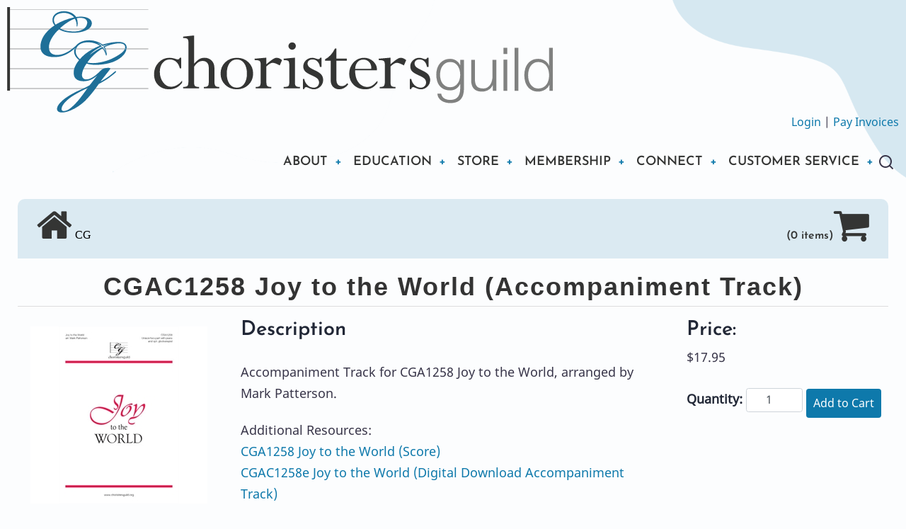

--- FILE ---
content_type: text/html; charset=UTF-8
request_url: https://www.choristersguild.org/store/cgac1258-joy-to-the-world-accompaniment-track/8689/
body_size: 7297
content:
<!doctype html>
<html lang="en">
    <head>
        <meta charset="utf-8">
        <meta http-equiv="x-ua-compatible" content="ie=edge">
        <title>Choristers Guild - CG</title>
        <meta name="description" content="">
        <meta name="viewport" content="width=device-width, initial-scale=1, shrink-to-fit=no">
        <link rel="canonical" href="https://www.choristersguild.org/store/ItemDescription.html">
		<!-- <meta name="robots" content="noindex,nofollow"> -->
		
        <!-- Include other links, css, favicon, etc -->
        <link rel="preload" as="font" href="/fonts/noto-sans.woff2" type="font/woff2">
<link rel="preload" as="font" href="/fonts/josefin-sans-600.woff2" type="font/woff2">

<link rel="stylesheet" type="text/css" href="https://www.choristersguild.org/4DACTION/WebsGetResource/css/membermax_reset.css?ssid_w=266613951f44bg1p1rv81k611m4k3733bmt64k8gsbb8016cam81tt27j10h7jq8">
<link rel="stylesheet" type="text/css" href="https://www.choristersguild.org/4DACTION/WebsGetResource/css/membermax.min.css?ssid_w=266613951f44bg1p1rv81k611m4k3733bmt64k8gsbb8016cam81tt27j10h7jq8">
<link rel="stylesheet" type="text/css" href="https://www.choristersguild.org/4DACTION/WebsGetResource/css/membermax_custom.css?ssid_w=266613951f44bg1p1rv81k611m4k3733bmt64k8gsbb8016cam81tt27j10h7jq8&cache=no-cache">
<link rel="stylesheet" type="text/css" href="https://www.choristersguild.org/4DACTION/WebsGetResource/css/membermax_site.css?ssid_w=266613951f44bg1p1rv81k611m4k3733bmt64k8gsbb8016cam81tt27j10h7jq8&cache=no-cache">
<link rel="stylesheet" type="text/css" href="https://maxcdn.bootstrapcdn.com/font-awesome/4.7.0/css/font-awesome.min.css">

<link rel="stylesheet" media="all" href="/css/cg1.css" />
<link rel="stylesheet" media="all" href="/css/cg2.css" />
<link rel="stylesheet" media="all" href="/css/cg3.css" />
<link rel="stylesheet" media="all" href="/css/cg4.css" />
<link rel="stylesheet" media="all" href="/css/cg5.css" />
<link rel="stylesheet" media="all" href="/css/cg6.css" />

<link rel="stylesheet" type="text/css" href="https://www.choristersguild.org/4DACTION/WebsGetResource/css/cg7.css?ssid_w=266613951f44bg1p1rv81k611m4k3733bmt64k8gsbb8016cam81tt27j10h7jq8">

<link rel="stylesheet" href="https://cdnjs.cloudflare.com/ajax/libs/animate.css/4.1.1/animate.min.css"/>
        
        <style>
    /* Place the CSS directly in the HTML for demonstration */
.song-title {
    font-family: 'Arial', sans-serif;
    font-size: 2em;
    color: #333;
    text-align: center;
    margin-top: 20px;
    margin-bottom: 20px;
    /* text-shadow: 2px 2px 5px rgba(0,0,0,0.3); */
    letter-spacing: 2px;
    position: relative;
}

.song-title::after {
    content: "";
    display: block;
    border-bottom: 1px solid #ddd;
    position: absolute;
    left: 0;
    right: 0;
    bottom: -10px; /* Adjust the value to control the space */
}
    .share-link {
      margin-left: 10px;
      font-size: 1em;
      color: #007BFF;
      text-decoration: none;
      border: 1px solid #007BFF;
      padding: 5px 10px;
      border-radius: 5px;
      display: inline-flex;
      align-items: center;
      justify-content: center;
    }
    .share-link:hover {
      background-color: #007BFF;
      text-decoration: none;
      color: #fff;
    }
    .share-link i {
      margin-right: 5px;
    }
  </style>
    </head>
    <body class="wBackGround">
        <a href="#main-content" class="visually-hidden focusable">
      Skip to main content
    </a>
    
      <div class="dialog-off-canvas-main-canvas" data-off-canvas-main-canvas>
    <header class="header">
<div class="header-main">
  <div class="container">
  
                <div class="site-brand">
            <div class="block-region region-header">
    <div id="block-ruhi-branding" class="block">
  
    
  <div class="block-content">
  <div class="site-branding">
      <div class="site-logo">
      <a href="/index.html" rel="home">
        <img src="/images/cg/img/cg_logo.svg" alt="Home" />
      </a>
    </div><!-- site-logo -->
    </div><!-- site-branding -->
  </div><!--/.block-content -->
</div><!--/.block -->

  </div>

        </div> <!--/.site-branding -->

<div class="top-right-links">
  <a href="https://www.choristersguild.org/4DCGI/login/index.html">Login</a> | 
  <a href="https://www.choristersguild.org/4DCGI/orders/listing.html">Pay Invoices</a>
</div>
  
    <div class="header-container">
              <div class="site-brand">
            <div class="block-region region-header">
    <div id="block-ruhi-branding" class="block">
  
    
  <div class="block-content">
  <div class="site-branding">
      <div class="site-logo">
    </div><!-- site-logo -->
    </div><!-- site-branding -->
  </div><!--/.block-content -->
</div><!--/.block -->

  </div>

        </div> <!--/.site-branding -->
                  <div class="header-right">
                  <div class="mobile-menu">
	<span></span>
	<span></span>
	<span></span>
</div>
<div class="primary-menu-wrapper">
	<div class="menu-wrap">
		<div class="close-mobile-menu"><i class="icon-close"></i></div>
		  <div class="block-region region-primary-menu">
    <nav role="navigation" aria-labelledby="block-ruhi-main-menu-menu" id="block-ruhi-main-menu" class="block block-menu">
            
  <h2 class="visually-hidden block-title" id="block-ruhi-main-menu-menu">Main navigation</h2>
  
        
              <ul class="menu">

				
				
				
				
				
				
                     
                   
                   
                   
                   
         <li class="menu-item menu-item-level-1 menu-item-has-children">
        <a href="https://www.choristersguild.org/about-mission/" data-drupal-link-system-path="node/2">ABOUT</a>
           <ul class="submenu">





<li class="menu-item menu-item-level-2"><a href="https://www.choristersguild.org/about-mission/" data-drupal-link-system-path="node/3">Mission</a></li>








<li class="menu-item menu-item-level-2"><a href="https://www.choristersguild.org/4DCGI/cms/review.html?Action&#61;CMS_Document&amp;DocID&#61;29&amp;" data-drupal-link-system-path="node/3">Board Members</a></li>








<li class="menu-item menu-item-level-2"><a href="https://www.choristersguild.org/document/about-music-editors/528/" data-drupal-link-system-path="node/3">Music Editors</a></li>








<li class="menu-item menu-item-level-2"><a href=" 	https://www.choristersguild.org/document/about-the-team/529/" data-drupal-link-system-path="node/3">Office Team</a></li>








<li class="menu-item menu-item-level-2"><a href="https://www.choristersguild.org/about-annual-report/" data-drupal-link-system-path="node/3">Annual Report</a></li>





</ul>
</li>
                   
                   
              
       
                     
                   
                   
                   
                   
         <li class="menu-item menu-item-level-1 menu-item-has-children">
        <a href="https://www.choristersguild.org#" data-drupal-link-system-path="node/2">EDUCATION</a>
           <ul class="submenu">





<li class="menu-item menu-item-level-2"><a href="https://www.choristersguild.org/teaching-resources/" data-drupal-link-system-path="node/3">Teaching Resources</a></li>








<li class="menu-item menu-item-level-2"><a href="https://www.choristersguild.org/cgi/" data-drupal-link-system-path="node/3">Choristers Guild Institute</a></li>








<li class="menu-item menu-item-level-2"><a href="https://www.choristersguild.org/webinar-series-home/" data-drupal-link-system-path="node/3">Webinars</a></li>








<li class="menu-item menu-item-level-2"><a href="https://www.choristersguild.org/4DCGI/events/ConferenceList.html?Action&#61;Find_Events&amp;" data-drupal-link-system-path="node/3">Workshops &amp; Festivals</a></li>





</ul>
</li>
                   
                   
              
       
                     
                   
                   
                   
                   
         <li class="menu-item menu-item-level-1 menu-item-has-children">
        <a href="https://www.choristersguild.org/4DCGI/store/StoreFront.html?Action&#61;Store&amp;" data-drupal-link-system-path="node/2">STORE</a>
           <ul class="submenu">





<li class="menu-item menu-item-level-2"><a href="https://www.choristersguild.org/4DCGI/store/StoreFront.html?Action&#61;ChoristersGuild&amp;CG_Activity&#61;findbymusicLINK&amp;KEYID_W&#61;1655" data-drupal-link-system-path="node/3">Teaching Resources</a></li>








<li class="menu-item menu-item-level-2"><a href="https://www.choristersguild.org/4DCGI/store/StoreFront.html?Action&#61;ChoristersGuild&amp;CG_Activity&#61;findbymusicLINK&amp;KEYID_W&#61;1494" data-drupal-link-system-path="node/3">Sacred Choral</a></li>








<li class="menu-item menu-item-level-2"><a href="https://www.choristersguild.org/4DCGI/store/StoreFront.html?Action&#61;ChoristersGuild&amp;CG_Activity&#61;findbymusicLINK&amp;KEYID_W&#61;1495" data-drupal-link-system-path="node/3">Sing! School Choral</a></li>








<li class="menu-item menu-item-level-2"><a href="https://www.choristersguild.org/4DCGI/store/StoreFront.html?Action&#61;ChoristersGuild&amp;CG_Activity&#61;findbymusicLINK&amp;KEYID_W&#61;1496" data-drupal-link-system-path="node/3">Handbell</a></li>








<li class="menu-item menu-item-level-2"><a href="https://www.choristersguild.org/4DCGI/store/StoreFront.html?Action&#61;ChoristersGuild&amp;CG_Activity&#61;findbymusicLINK&amp;KEYID_W&#61;1497" data-drupal-link-system-path="node/3">Other Items</a></li>





</ul>
</li>
                   
                   
              
       
                     
                   
                   
                   
                   
         <li class="menu-item menu-item-level-1 menu-item-has-children">
        <a href=" https://www.choristersguild.org/document/join-renew-intro-page/526/" data-drupal-link-system-path="node/2">MEMBERSHIP</a>
           <ul class="submenu">





<li class="menu-item menu-item-level-2"><a href="https://www.choristersguild.org/4DCGI/join/intro.html?Action&#61;Join&amp;" data-drupal-link-system-path="node/3">Join/Renew Choristers Guild</a></li>








<li class="menu-item menu-item-level-2"><a href="https://www.choristersguild.org/members-area/" data-drupal-link-system-path="node/3">Member-Only Access</a></li>









<li class="menu-item menu-item-level-2 menu-item-has-children"><a href="https://www.choristersguild.org#" data-drupal-link-system-path="node/3">My Member Account</a>
	<ul class="submenu">
	
		<li class="menu-item menu-item-level-3"><a href="https://www.choristersguild.org/4DCGI/person/Detail.html?">Personal Profile</a></li>
		
		<li class="menu-item menu-item-level-3"><a href="https://www.choristersguild.org/4DCGI/company/Detail.html?">Organization/Company Profile</a></li>
		
	</ul>
</li>





</ul>
</li>
                   
                   
              
       
                     
                   
                   
                   
                   
         <li class="menu-item menu-item-level-1 menu-item-has-children">
        <a href="https://www.choristersguild.org#" data-drupal-link-system-path="node/2">CONNECT</a>
           <ul class="submenu">





<li class="menu-item menu-item-level-2"><a href="https://www.choristersguild.org/chapter-homepage/" data-drupal-link-system-path="node/3">Choristers Guild Chapters</a></li>








<li class="menu-item menu-item-level-2"><a href="https://www.choristersguild.org/4DCGI/jobbank/index.html

" data-drupal-link-system-path="node/3">Job Bank</a></li>








<li class="menu-item menu-item-level-2"><a href="https://www.choristersguild.org/social-media-channels/" data-drupal-link-system-path="node/3">Social Media</a></li>





</ul>
</li>
                   
                   
              
       
                     
                   
                   
                   
                   
         <li class="menu-item menu-item-level-1 menu-item-has-children">
        <a href="https://www.choristersguild.org#" data-drupal-link-system-path="node/2">CUSTOMER SERVICE</a>
           <ul class="submenu">





<li class="menu-item menu-item-level-2"><a href="https://www.choristersguild.org/contact-us/" data-drupal-link-system-path="node/3">Contact Choristers Guild</a></li>








<li class="menu-item menu-item-level-2"><a href="https://www.choristersguild.org/4DCGI/cms/review.html?Action&#61;CMS_Document&amp;DocID&#61;22&amp;MenuKey&#61;upper" data-drupal-link-system-path="node/3">Licenses</a></li>








<li class="menu-item menu-item-level-2"><a href="https://www.choristersguild.org/payment-shipping-policies/" data-drupal-link-system-path="node/3">Policies</a></li>





</ul>
</li>
                   
                   
              
       <!-- WM1RecID -->
               
        </ul>
  


  </nav>

  </div>

	</div>
</div>
                
                  <div class="full-page-search">
  <div class="search-icon">
    <i class="icon-search"></i>
  </div> <!--/.search icon -->
  <div class="search-box">
    <div class="container">
      <div class="search-box-content">
            <div class="block-region region-search-box">
    <div class="search-block-form block" data-drupal-selector="search-block-form" id="block-ruhi-search" role="search">
  
      <h2 class="block-title">Search</h2>
    
  <div class="block-content">
      <form action="https://www.choristersguild.org/4DCGI/site/results.html?Action=Site_Search" method="post" id="search-block-form" accept-charset="UTF-8">
  <div class="js-form-item form-item js-form-type-search form-item-keys js-form-item-keys form-no-label">
      <label for="edit-keys" class="visually-hidden">Search</label>
        <input title="Enter the terms you wish to search for." data-drupal-selector="edit-keys" type="search" id="edit-keys" name="SearchValue_W" value="" size="15" maxlength="128" class="form-search" />

        </div>
<div data-drupal-selector="edit-actions" class="form-actions js-form-wrapper form-wrapper" id="edit-actions"><input data-drupal-selector="edit-submit" type="submit" id="edit-submit" value="Search" class="button js-form-submit form-submit" />
</div>

</form>

    </div><!--/.block-content -->
</div><!--/.block -->

  </div>

        <div class="header-search-close"><i class="icon-close"></i></div>
      </div><!--/search-box-content -->
    </div><!-- container -->
  </div> <!-- /.search-box -->
</div> <!--/.full-page-search -->
              </div> <!-- /.header-right -->
        </div><!-- /header-container -->
  </div><!-- /container -->
</div><!-- /header main -->

</header>  <div class="highlighted block-section">
  <aside class="container" role="complementary">
      <div class="block-region region-highlighted">
    <div data-drupal-messages-fallback class="hidden"></div>

  </div>

  </aside>
</div>
<div class="container">
        <div class="mbrmax-container-fluid">
<main role="main">

        <!-- Add page content here -->
        
 <style>
h1 {
line-height: 1;
}
thead tr th {
border: none;
}
 </style>
 
 <table width="100%">
<thead class="mbrmax-thead-light">
 <tr>
	 <th style="border-top-left-radius: 10px;"><div><h1 style="color: #343534;">&nbsp;<i class="fa fa-home" aria-hidden="true" style="padding-bottom: 10px;"><a class="storename" href="https://www.choristersguild.org/store/"><span style="font-size: 16px; color: #000000;">&nbsp;CG</span></a></i></h1></div></th>
	 
	 <th style="border-top-right-radius: 10px;"><div align="right"><h1><a style="color: #343534;" href="https://www.choristersguild.org/4dcgi/store/ShoppingCart.html?Action=Show_Cart"><span style="font-size: 16px; padding-bottom: 10px;">(0 items)</span><i class="fa fa-shopping-cart" aria-hidden="true" style="padding-bottom: 10px;"></i></a>&nbsp;</h1></div></th>
	</tr>
	 </thead><tbody></tbody></table>

 <style>
table thead tr:first-child th:first-child {
    border-top-left-radius: none;
}

table thead tr:first-child th:last-child {
    border-top-right-radius: none;
}
 </style>
        
        <h1 class="song-title">CGAC1258&nbsp;Joy to the World (Accompaniment Track)</h1>
        <div class="mbrmax-row">
		<div class="mbrmax-col-sm mbrmax-col-lg-3 mbrmax-mt-3" style="text-align: center;">
		<img id="productImage" class="mbrmax-img mbrmax-mx-auto" src="https://www.choristersguild.org/4DACTION/WebsGetImage/Inventory/8689" alt="Joy to the World (Accompaniment Track)">
		<a href="#" class="share-link" id="share-link"><i class="fa fa-share-square-o" aria-hidden="true"></i> Share</a>
		</div>
		<div class="mbrmax-col-sm mbrmax-col-lg-6 mbrmax-pr-lg-5">
		
		<h3>Description</h3>
		<p><p>Accompaniment Track for CGA1258 Joy to the World, arranged by Mark Patterson.</p>

<p>Additional Resources:<br />
<a href="https://www.choristersguild.org/store/cga1258-joy-to-the-world/321/">CGA1258 Joy to the World (Score)</a><br />
<a href="https://www.choristersguild.org/store/cgac1258e-joy-to-the-world-digital-download-accompaniment-track/10751/">CGAC1258e Joy to the World (Digital Download Accompaniment Track)</a></p>
</p>
		
		
		
		
		
		
		
		
		
		
		
		
		
											
		</div><!--End col-->
		
		<div class="mbrmax-col-sm mbrmax-col-lg-3">
		<!--Check to see if Item is still available-->
                      
                      
                          <!--LOGON SELECTION-->
                          
                          <!--END LOGON SELECTION-->
                          
                          <!--COUNTRY SELECTION-->
                            <!--End STCountry="" check-->
							<!--END COUNTRY SELECTION-->
                          
                            
                            
                            <a name="pricing" id="pricing"></a>
                            <!--PRICING SECTION-->
                            
                            <!--Web Availabilty Check-->
                      		   
                            <form name="ResultsListForm" action="https://www.choristersguild.org/4dcgi/store/ShoppingCart.html?Action=Store_Results&InvID_Web=8689" method="post" class="mbrmax-form" id="myform" onsubmit="mbrmaxFormValidate(this)" novalidate>
                            <input type="hidden" id="InvID_Web" name="InvID_Web" value="8689">
                            
									
                                    <h3>Price: </h3><span id="listprice">


                                            
                                            <input name="FeeID_W" type="hidden" value="8252" /> $17.95
                                            
                                            
</span>
                                    
                                    
                                    
                                    
                                    
                                    
                            
								<p>
										<input type="hidden" value="17.95" name="ActualPrice">
										
										
										
		
										
										<p id="qtyandaddcart" ><strong>Quantity:</strong><input style="text-align: center; width:80px; display: inline;" id="inputQuantity" type="number" min="1" name="Quantity" class="mbrmax-form-control mbrmax-form-control-sm mbrmax-ml-1" maxlength="6" value="1" >
										
										
										
										 <button type="submit" name="bAddCart" value="Add To Cart" class="mbrmax-btn mbrmax-btn-success mbrmax-btn-sm mbrmax-mt-2" ALT="Submit Form">Add to Cart</button>
										
										
							  </p>
						</form>
                        <!--END FOR Web Availabliity Check-->
                        <!--END FOR COUNTRY CHECK-->
                            <!--END PRICING SECTION-->
                           
                           
                           <!--Check for Audio Sample-->
        
        <!--END AUDIO SAMPLE-->    
                      
          <!--Check for Sheet Music Sample-->
        
        <!--END Sheet Music Sample-->
                           
                           
                        <!--End if for Check to See if Item is Still Available-->
                        
		</div><!--End 3rd col-->
		
        </div><!--End row-->
        
        
        <div class="mbrmax-row">
        <div class="mbrmax-col-sm">
        
        
                        <form name="ResultsListForm" action="https://www.choristersguild.org/store/" method="post" class="mbrmax-form" id="myform" onsubmit="mbrmaxFormValidate(this)" novalidate>
                        <div class="mbrmax-form-group">
							     <button type="submit" name="webbContinue" value="Continue Shopping" ALT="Submit Form" class="mbrmax-btn mbrmax-btn-primary mbrmax-mt-2 mbrmax-mx-auto">Continue Shopping</button>
							</div>
						</form>
                        
                        
         </div><!--End col-->
        </div><!--End row-->
        
         
         
						
<h3 class="relatedItems">Related items you may be interested in:</h3>

                        
                        
                        
                           
						
						<form name="ResultsListForm" method="post" class="mbrmax-form" id="myform" onsubmit="mbrmaxFormValidate(this)" novalidate>
							<div class="mbrmax-form-group" align="center">
							    <button type="button" name="webbContinue" class="mbrmax-btn mbrmax-btn-primary" onclick="goBack()" value="Continue Shopping">Continue Shopping</button>
							</div>
						</form>
						       

        
</main>
</div><!--/mbrmax-container-->
</div><!-- end site container -->
  <footer class="footer-top footer">
  <div class="container">
    <div class="footer-top-container">
        <div class="block-region region-footer-top">
    <div id="block-footertop" class="block">
  
    
  <div class="block-content">
      
<div class="field field--name-body field--type-text-with-summary field--label-hidden field-item">
<div class="columns space-between v-center">
<div class="text-center">
<h3 class="theme-color">Got Questions? We Can Help.</h3>
<p style="padding-left:80px;padding-right:80px;">We are happy to hear from you and assist you with any questions you may have!</p>
</div>
<div class="center"><a style="margin-top:10px;" class="button" href="https://www.choristersguild.org/contact-us/">Contact us</a></div>
</div>
</div>
      
    </div><!--/.block-content -->
</div><!--/.block -->

  </div>

    </div><!-- /footer-top-container -->
  </div><!-- /container -->
</footer><!-- /footer-top -->
  <footer class="footer-blocks footer">
  <div class="container">
    <div class="footer-blocks-container">
              <div class="footer-block footer-one">
            <div class="block-region region-footer-one">
    <div id="block-footerone" class="block">
  
    
  <div class="block-content">
      
            <div class="field field--name-body field--type-text-with-summary field--label-hidden field-item"><p class="footer-image-container"><a href="https://www.choristersguild.org/index.html"><img src="/images/cg/img/cg_footer.svg" alt="logo" class="responsive-footer-image" /></a></p>
<p>Choristers Guild is a 501(c)(3) nonprofit that enables leaders to nurture the musical and spiritual growth of children, youth, and adults.</p>
</div>
      
    </div><!--/.block-content -->
</div><!--/.block -->

  </div>

        </div>
                    <div class="footer-block footer-two">
            <div class="block-region region-footer-two">
    <div id="block-footertwo" class="block">
  
    
  <div class="block-content">
      
<div class="field field--name-body field--type-text-with-summary field--label-hidden field-item"><ul>

<li><a href="https://www.choristersguild.org/donate/form.html">Donate</a></li>
<li><a href="https://www.choristersguild.org/document/join-renew-intro-page/526/">Membership</a></li>
<li><a href="https://www.choristersguild.org/cgi/">Institute</a></li>
<li><a href="https://www.choristersguild.org/events/">Events</a></li>
</ul></div>
      
    </div><!--/.block-content -->
</div><!--/.block -->

  </div>

        </div>
                    <div class="footer-block footer-three">
            <div class="block-region region-footer-three">
    <div id="block-footerthree" class="block">
  
    
  <div class="block-content">
      
<div class="field field--name-body field--type-text-with-summary field--label-hidden field-item"><ul>
<li><a href="https://www.choristersguild.org/4DCGI/store/StoreFront.html?Action=ChoristersGuild&CG_Activity=findbymusicLINK&KEYID_W=1">Store</a></li>


<li><a href="https://www.choristersguild.org/login/index.html?referenceurl=https://www.choristersguild.org/logon/welcome.html">Account Login</a></li>


<li><a href="https://www.choristersguild.org/document/webinar-series-home/465/">Webinars</a></li>
<li><a href="https://www.choristersguild.org/document/music-in-worship-planner/573/">Lectionary Planner</a></li>
</ul></div>
      
    </div><!--/.block-content -->
</div><!--/.block -->

  </div>

        </div>
                    <div class="footer-block footer-four">
            <div class="block-region region-footer-four">
    <div id="block-footerfour" class="block">
  
      <h2 class="block-title">Contact Us</h2>
    
  <div class="block-content">
      
            <div class="field field--name-body field--type-text-with-summary field--label-hidden field-item"><p style="font-size:.97rem">12404 Park Central Drive, Suite 100-S<br>Dallas, TX 75251-1802</p>
<p><a href="tel:14693983606">469-398-3606</a><br>OR 1-800-CHORISTER (246-7478)</p>
<p><a href="mailto:contact@choristersguild.org">contact@choristersguild.org</a></p>
</div>
      
    </div><!--/.block-content -->
</div><!--/.block -->

  </div>

        </div>
          </div><!-- /footer-top-container -->
  </div><!-- /container -->
</footer><!-- /footer-top -->
  <footer class="footer-bottom footer">
    <div class="container">
      <div class="footer-bottom-container">
                  <div class="website-copyright">
  &copy;&nbsp;2026 Choristers Guild. All Rights Reserved.<br>
  <a href="https://www.membermax.com" target="_blank">Powered by MemberMax&trade;</a><br>
  <a href="https://www.choristersguild.org/staff/index.html">Staff Login</a>
</div>
                  <div class="footer-bottom-last">
      <div class="block-region region-footer-bottom-last">
    <div id="block-footerbottomlastlinks" class="block">
  
    
  <div class="block-content">
      
            <div class="field field--name-body field--type-text-with-summary field--label-hidden field-item"><p><a href="https://www.choristersguild.org/payment-terms-and-policies/">Terms and Conditions</a></p>
</div>
      
    </div><!--/.block-content -->
</div><!--/.block -->

  </div>

  </div><!-- /footer-bottom-last -->
              <div class="footer-social">
          <ul class="social-icons">
      <li><a href="https://www.facebook.com/ChoristersGuild/?ref=ts" target="_blank"><i class="icon-facebook"></i></a></li>
      <li><a href="https://www.youtube.com/channel/UC55kqa2D_OIosQ1Wr6mCClw" target="_blank"><i class="icon-youtube"></i></a></li>
        <li><a href="https://www.instagram.com/choristersguild/" target="_blank"><i class="icon-instagram"></i></a></li>
        <li><a href="https://www.linkedin.com/company/choristers-guild-inc/" target="_blank"><i class="icon-linkedin"></i></a></li>
        
    </ul>        </div>
            </div><!-- /footer-bottom-container -->
    </div><!-- /container -->
  </footer><!-- /footer-bottom -->

  <div class="scrolltop"><i class="icon-arrow-up"></i></div>
<style>body {
  font-size: 1rem;
  line-height: 1.7;
}
p {
  margin-bottom: 1.2rem;
}
@media (min-width: 1170px) {
  .container {
/*     max-width: 1170px; */
    max-width: 1310px;
  }
}


@media (min-width: 768px) {
    }
</style>

  </div>

    
          
<script src="https://ajax.googleapis.com/ajax/libs/jquery/3.3.1/jquery.min.js"></script>
<script src="https://maxcdn.bootstrapcdn.com/bootstrap/3.3.7/js/bootstrap.min.js"></script>
<script src="https://www.choristersguild.org/4DACTION/WebsGetResource/js/membermax.js?ssid_w=266613951f44bg1p1rv81k611m4k3733bmt64k8gsbb8016cam81tt27j10h7jq8"></script>

<script src="/js/cg.js"></script>
<script src="/js/cg1.js"></script>
<script src="/js/cg2.js"></script>
<script src="/js/morphist.min.js"></script>
<script>
    document.getElementById('share-link').addEventListener('click', function(event) {
      event.preventDefault();
      const pageUrl = window.location.href;
      const subject = 'Check out this item from Choristers Guild!';
      const body = `I came across this item and thought you might be interested: ${pageUrl}`;
      window.location.href = `mailto:?subject=${encodeURIComponent(subject)}&body=${encodeURIComponent(body)}`;
    });
  </script>
<script>
   document.addEventListener('contextmenu', function(e) {
      e.preventDefault();
   }, false);

   document.getElementById('audioPlayer').addEventListener('dragstart', function(e) {
      e.preventDefault();
   }, false);
</script>
</body>
</html>

--- FILE ---
content_type: text/css; charset=UTF-8
request_url: https://www.choristersguild.org/4DACTION/WebsGetResource/css/membermax.min.css?ssid_w=266613951f44bg1p1rv81k611m4k3733bmt64k8gsbb8016cam81tt27j10h7jq8
body_size: 28961
content:
/*!
 * Based on Bootstrap v4.0.0 (https://getbootstrap.com)
 * Copyright 2011-2018 The Bootstrap Authors
 * Copyright 2011-2018 Twitter, Inc.
 * Licensed under MIT (https://github.com/twbs/bootstrap/blob/master/LICENSE)
 */.mbrmax-container,
.mbrmax-container-fluid {
  padding-right:15px;
  padding-left:15px;
  margin-right:auto;
  margin-left:auto;
  width:100%
}
.mbrmax-btn:not(:disabled):not(.mbrmax-disabled),
.mbrmax-navbar-toggler:not(:disabled):not(.mbrmax-disabled),
.mbrmax-page-link:not(:disabled):not(.mbrmax-disabled) {
  cursor:pointer
}
.mbrmax-pre-scrollable {
  max-height:340px;
  overflow-y:scroll
}
@media (min-width:576px) {
  .mbrmax-container {
    max-width:540px
  }
}
@media (min-width:768px) {
  .mbrmax-container {
    max-width:720px
  }
}
@media (min-width:992px) {
  .mbrmax-container {
    max-width:960px
  }
}
@media (min-width:1200px) {
  .mbrmax-container {
    max-width:1140px
  }
}
.mbrmax-row {
  display:-webkit-box;
  display:-ms-flexbox;
  display:flex;
  -ms-flex-wrap:wrap;
  flex-wrap:wrap;
  margin-right:-15px;
  margin-left:-15px
}
.mbrmax-no-gutters {
  margin-right:0;
  margin-left:0
}
.mbrmax-no-gutters>.col,
.no-gutters>[class*=col-] {
  padding-right:0;
  padding-left:0
}
.mbrmax-col,
.mbrmax-col-1,
.mbrmax-col-10,
.mbrmax-col-11,
.mbrmax-col-12,
.mbrmax-col-2,
.mbrmax-col-3,
.mbrmax-col-4,
.mbrmax-col-5,
.mbrmax-col-6,
.mbrmax-col-7,
.mbrmax-col-8,
.mbrmax-col-9,
.mbrmax-col-auto,
.mbrmax-col-lg,
.mbrmax-col-lg-1,
.mbrmax-col-lg-10,
.mbrmax-col-lg-11,
.mbrmax-col-lg-12,
.mbrmax-col-lg-2,
.mbrmax-col-lg-3,
.mbrmax-col-lg-4,
.mbrmax-col-lg-5,
.mbrmax-col-lg-6,
.mbrmax-col-lg-7,
.mbrmax-col-lg-8,
.mbrmax-col-lg-9,
.mbrmax-col-lg-auto,
.mbrmax-col-md,
.mbrmax-col-md-1,
.mbrmax-col-md-10,
.mbrmax-col-md-11,
.mbrmax-col-md-12,
.mbrmax-col-md-2,
.mbrmax-col-md-3,
.mbrmax-col-md-4,
.mbrmax-col-md-5,
.mbrmax-col-md-6,
.mbrmax-col-md-7,
.mbrmax-col-md-8,
.mbrmax-col-md-9,
.mbrmax-col-md-auto,
.mbrmax-col-sm,
.mbrmax-col-sm-1,
.mbrmax-col-sm-10,
.mbrmax-col-sm-11,
.mbrmax-col-sm-12,
.mbrmax-col-sm-2,
.mbrmax-col-sm-3,
.mbrmax-col-sm-4,
.mbrmax-col-sm-5,
.mbrmax-col-sm-6,
.mbrmax-col-sm-7,
.mbrmax-col-sm-8,
.mbrmax-col-sm-9,
.mbrmax-col-sm-auto,
.mbrmax-col-xl,
.mbrmax-col-xl-1,
.mbrmax-col-xl-10,
.mbrmax-col-xl-11,
.mbrmax-col-xl-12,
.mbrmax-col-xl-2,
.mbrmax-col-xl-3,
.mbrmax-col-xl-4,
.mbrmax-col-xl-5,
.mbrmax-col-xl-6,
.mbrmax-col-xl-7,
.mbrmax-col-xl-8,
.mbrmax-col-xl-9,
.mbrmax-col-xl-auto {
  position:relative;
  width:100%;
  min-height:1px;
  padding-right:15px;
  padding-left:15px
}
.mbrmax-col {
  -ms-flex-preferred-size:0;
  flex-basis:0;
  -webkit-box-flex:1;
  -ms-flex-positive:1;
  flex-grow:1;
  max-width:100%
}
.mbrmax-col-auto {
  -webkit-box-flex:0;
  -ms-flex:0 0 auto;
  flex:0 0 auto;
  width:auto;
  max-width:none
}
.mbrmax-col-1 {
  -webkit-box-flex:0;
  -ms-flex:0 0 8.333333%;
  flex:0 0 8.333333%;
  max-width:8.333333%
}
.mbrmax-col-2 {
  -webkit-box-flex:0;
  -ms-flex:0 0 16.666667%;
  flex:0 0 16.666667%;
  max-width:16.666667%
}
.mbrmax-col-3 {
  -webkit-box-flex:0;
  -ms-flex:0 0 25%;
  flex:0 0 25%;
  max-width:25%
}
.mbrmax-col-4 {
  -webkit-box-flex:0;
  -ms-flex:0 0 33.333333%;
  flex:0 0 33.333333%;
  max-width:33.333333%
}
.mbrmax-col-5 {
  -webkit-box-flex:0;
  -ms-flex:0 0 41.666667%;
  flex:0 0 41.666667%;
  max-width:41.666667%
}
.mbrmax-col-6 {
  -webkit-box-flex:0;
  -ms-flex:0 0 50%;
  flex:0 0 50%;
  max-width:50%
}
.mbrmax-col-7 {
  -webkit-box-flex:0;
  -ms-flex:0 0 58.333333%;
  flex:0 0 58.333333%;
  max-width:58.333333%
}
.mbrmax-col-8 {
  -webkit-box-flex:0;
  -ms-flex:0 0 66.666667%;
  flex:0 0 66.666667%;
  max-width:66.666667%
}
.mbrmax-col-9 {
  -webkit-box-flex:0;
  -ms-flex:0 0 75%;
  flex:0 0 75%;
  max-width:75%
}
.mbrmax-col-10 {
  -webkit-box-flex:0;
  -ms-flex:0 0 83.333333%;
  flex:0 0 83.333333%;
  max-width:83.333333%
}
.mbrmax-col-11 {
  -webkit-box-flex:0;
  -ms-flex:0 0 91.666667%;
  flex:0 0 91.666667%;
  max-width:91.666667%
}
.mbrmax-col-12 {
  -webkit-box-flex:0;
  -ms-flex:0 0 100%;
  flex:0 0 100%;
  max-width:100%
}
.mbrmax-order-first {
  -webkit-box-ordinal-group:0;
  -ms-flex-order:-1;
  order:-1
}
.mbrmax-order-last {
  -webkit-box-ordinal-group:14;
  -ms-flex-order:13;
  order:13
}
.mbrmax-order-0 {
  -webkit-box-ordinal-group:1;
  -ms-flex-order:0;
  order:0
}
.mbrmax-order-1 {
  -webkit-box-ordinal-group:2;
  -ms-flex-order:1;
  order:1
}
.mbrmax-order-2 {
  -webkit-box-ordinal-group:3;
  -ms-flex-order:2;
  order:2
}
.mbrmax-order-3 {
  -webkit-box-ordinal-group:4;
  -ms-flex-order:3;
  order:3
}
.mbrmax-order-4 {
  -webkit-box-ordinal-group:5;
  -ms-flex-order:4;
  order:4
}
.mbrmax-order-5 {
  -webkit-box-ordinal-group:6;
  -ms-flex-order:5;
  order:5
}
.mbrmax-order-6 {
  -webkit-box-ordinal-group:7;
  -ms-flex-order:6;
  order:6
}
.mbrmax-order-7 {
  -webkit-box-ordinal-group:8;
  -ms-flex-order:7;
  order:7
}
.mbrmax-order-8 {
  -webkit-box-ordinal-group:9;
  -ms-flex-order:8;
  order:8
}
.mbrmax-order-9 {
  -webkit-box-ordinal-group:10;
  -ms-flex-order:9;
  order:9
}
.mbrmax-order-10 {
  -webkit-box-ordinal-group:11;
  -ms-flex-order:10;
  order:10
}
.mbrmax-order-11 {
  -webkit-box-ordinal-group:12;
  -ms-flex-order:11;
  order:11
}
.mbrmax-order-12 {
  -webkit-box-ordinal-group:13;
  -ms-flex-order:12;
  order:12
}
.mbrmax-offset-1 {
  margin-left:8.333333%
}
.mbrmax-offset-2 {
  margin-left:16.666667%
}
.mbrmax-offset-3 {
  margin-left:25%
}
.mbrmax-offset-4 {
  margin-left:33.333333%
}
.mbrmax-offset-5 {
  margin-left:41.666667%
}
.mbrmax-offset-6 {
  margin-left:50%
}
.mbrmax-offset-7 {
  margin-left:58.333333%
}
.mbrmax-offset-8 {
  margin-left:66.666667%
}
.mbrmax-offset-9 {
  margin-left:75%
}
.mbrmax-offset-10 {
  margin-left:83.333333%
}
.mbrmax-offset-11 {
  margin-left:91.666667%
}
@media (min-width:576px) {
  .mbrmax-col-sm {
    -ms-flex-preferred-size:0;
    flex-basis:0;
    -webkit-box-flex:1;
    -ms-flex-positive:1;
    flex-grow:1;
    max-width:100%
  }
  .mbrmax-col-sm-auto {
    -webkit-box-flex:0;
    -ms-flex:0 0 auto;
    flex:0 0 auto;
    width:auto;
    max-width:none
  }
  .mbrmax-col-sm-1 {
    -webkit-box-flex:0;
    -ms-flex:0 0 8.333333%;
    flex:0 0 8.333333%;
    max-width:8.333333%
  }
  .mbrmax-col-sm-2 {
    -webkit-box-flex:0;
    -ms-flex:0 0 16.666667%;
    flex:0 0 16.666667%;
    max-width:16.666667%
  }
  .mbrmax-col-sm-3 {
    -webkit-box-flex:0;
    -ms-flex:0 0 25%;
    flex:0 0 25%;
    max-width:25%
  }
  .mbrmax-col-sm-4 {
    -webkit-box-flex:0;
    -ms-flex:0 0 33.333333%;
    flex:0 0 33.333333%;
    max-width:33.333333%
  }
  .mbrmax-col-sm-5 {
    -webkit-box-flex:0;
    -ms-flex:0 0 41.666667%;
    flex:0 0 41.666667%;
    max-width:41.666667%
  }
  .mbrmax-col-sm-6 {
    -webkit-box-flex:0;
    -ms-flex:0 0 50%;
    flex:0 0 50%;
    max-width:50%
  }
  .mbrmax-col-sm-7 {
    -webkit-box-flex:0;
    -ms-flex:0 0 58.333333%;
    flex:0 0 58.333333%;
    max-width:58.333333%
  }
  .mbrmax-col-sm-8 {
    -webkit-box-flex:0;
    -ms-flex:0 0 66.666667%;
    flex:0 0 66.666667%;
    max-width:66.666667%
  }
  .mbrmax-col-sm-9 {
    -webkit-box-flex:0;
    -ms-flex:0 0 75%;
    flex:0 0 75%;
    max-width:75%
  }
  .mbrmax-col-sm-10 {
    -webkit-box-flex:0;
    -ms-flex:0 0 83.333333%;
    flex:0 0 83.333333%;
    max-width:83.333333%
  }
  .mbrmax-col-sm-11 {
    -webkit-box-flex:0;
    -ms-flex:0 0 91.666667%;
    flex:0 0 91.666667%;
    max-width:91.666667%
  }
  .mbrmax-col-sm-12 {
    -webkit-box-flex:0;
    -ms-flex:0 0 100%;
    flex:0 0 100%;
    max-width:100%
  }
  .mbrmax-order-sm-first {
    -webkit-box-ordinal-group:0;
    -ms-flex-order:-1;
    order:-1
  }
  .mbrmax-order-sm-last {
    -webkit-box-ordinal-group:14;
    -ms-flex-order:13;
    order:13
  }
  .mbrmax-order-sm-0 {
    -webkit-box-ordinal-group:1;
    -ms-flex-order:0;
    order:0
  }
  .mbrmax-order-sm-1 {
    -webkit-box-ordinal-group:2;
    -ms-flex-order:1;
    order:1
  }
  .mbrmax-order-sm-2 {
    -webkit-box-ordinal-group:3;
    -ms-flex-order:2;
    order:2
  }
  .mbrmax-order-sm-3 {
    -webkit-box-ordinal-group:4;
    -ms-flex-order:3;
    order:3
  }
  .mbrmax-order-sm-4 {
    -webkit-box-ordinal-group:5;
    -ms-flex-order:4;
    order:4
  }
  .mbrmax-order-sm-5 {
    -webkit-box-ordinal-group:6;
    -ms-flex-order:5;
    order:5
  }
  .mbrmax-order-sm-6 {
    -webkit-box-ordinal-group:7;
    -ms-flex-order:6;
    order:6
  }
  .mbrmax-order-sm-7 {
    -webkit-box-ordinal-group:8;
    -ms-flex-order:7;
    order:7
  }
  .mbrmax-order-sm-8 {
    -webkit-box-ordinal-group:9;
    -ms-flex-order:8;
    order:8
  }
  .mbrmax-order-sm-9 {
    -webkit-box-ordinal-group:10;
    -ms-flex-order:9;
    order:9
  }
  .mbrmax-order-sm-10 {
    -webkit-box-ordinal-group:11;
    -ms-flex-order:10;
    order:10
  }
  .mbrmax-order-sm-11 {
    -webkit-box-ordinal-group:12;
    -ms-flex-order:11;
    order:11
  }
  .mbrmax-order-sm-12 {
    -webkit-box-ordinal-group:13;
    -ms-flex-order:12;
    order:12
  }
  .mbrmax-offset-sm-0 {
    margin-left:0
  }
  .mbrmax-offset-sm-1 {
    margin-left:8.333333%
  }
  .mbrmax-offset-sm-2 {
    margin-left:16.666667%
  }
  .mbrmax-offset-sm-3 {
    margin-left:25%
  }
  .mbrmax-offset-sm-4 {
    margin-left:33.333333%
  }
  .mbrmax-offset-sm-5 {
    margin-left:41.666667%
  }
  .mbrmax-offset-sm-6 {
    margin-left:50%
  }
  .mbrmax-offset-sm-7 {
    margin-left:58.333333%
  }
  .mbrmax-offset-sm-8 {
    margin-left:66.666667%
  }
  .mbrmax-offset-sm-9 {
    margin-left:75%
  }
  .mbrmax-offset-sm-10 {
    margin-left:83.333333%
  }
  .mbrmax-offset-sm-11 {
    margin-left:91.666667%
  }
}
@media (min-width:768px) {
  .mbrmax-col-md {
    -ms-flex-preferred-size:0;
    flex-basis:0;
    -webkit-box-flex:1;
    -ms-flex-positive:1;
    flex-grow:1;
    max-width:100%
  }
  .mbrmax-col-md-auto {
    -webkit-box-flex:0;
    -ms-flex:0 0 auto;
    flex:0 0 auto;
    width:auto;
    max-width:none
  }
  .mbrmax-col-md-1 {
    -webkit-box-flex:0;
    -ms-flex:0 0 8.333333%;
    flex:0 0 8.333333%;
    max-width:8.333333%
  }
  .mbrmax-col-md-2 {
    -webkit-box-flex:0;
    -ms-flex:0 0 16.666667%;
    flex:0 0 16.666667%;
    max-width:16.666667%
  }
  .mbrmax-col-md-3 {
    -webkit-box-flex:0;
    -ms-flex:0 0 25%;
    flex:0 0 25%;
    max-width:25%
  }
  .mbrmax-col-md-4 {
    -webkit-box-flex:0;
    -ms-flex:0 0 33.333333%;
    flex:0 0 33.333333%;
    max-width:33.333333%
  }
  .mbrmax-col-md-5 {
    -webkit-box-flex:0;
    -ms-flex:0 0 41.666667%;
    flex:0 0 41.666667%;
    max-width:41.666667%
  }
  .mbrmax-col-md-6 {
    -webkit-box-flex:0;
    -ms-flex:0 0 50%;
    flex:0 0 50%;
    max-width:50%
  }
  .mbrmax-col-md-7 {
    -webkit-box-flex:0;
    -ms-flex:0 0 58.333333%;
    flex:0 0 58.333333%;
    max-width:58.333333%
  }
  .mbrmax-col-md-8 {
    -webkit-box-flex:0;
    -ms-flex:0 0 66.666667%;
    flex:0 0 66.666667%;
    max-width:66.666667%
  }
  .mbrmax-col-md-9 {
    -webkit-box-flex:0;
    -ms-flex:0 0 75%;
    flex:0 0 75%;
    max-width:75%
  }
  .mbrmax-col-md-10 {
    -webkit-box-flex:0;
    -ms-flex:0 0 83.333333%;
    flex:0 0 83.333333%;
    max-width:83.333333%
  }
  .mbrmax-col-md-11 {
    -webkit-box-flex:0;
    -ms-flex:0 0 91.666667%;
    flex:0 0 91.666667%;
    max-width:91.666667%
  }
  .mbrmax-col-md-12 {
    -webkit-box-flex:0;
    -ms-flex:0 0 100%;
    flex:0 0 100%;
    max-width:100%
  }
  .mbrmax-order-md-first {
    -webkit-box-ordinal-group:0;
    -ms-flex-order:-1;
    order:-1
  }
  .mbrmax-order-md-last {
    -webkit-box-ordinal-group:14;
    -ms-flex-order:13;
    order:13
  }
  .mbrmax-order-md-0 {
    -webkit-box-ordinal-group:1;
    -ms-flex-order:0;
    order:0
  }
  .mbrmax-order-md-1 {
    -webkit-box-ordinal-group:2;
    -ms-flex-order:1;
    order:1
  }
  .mbrmax-order-md-2 {
    -webkit-box-ordinal-group:3;
    -ms-flex-order:2;
    order:2
  }
  .mbrmax-order-md-3 {
    -webkit-box-ordinal-group:4;
    -ms-flex-order:3;
    order:3
  }
  .mbrmax-order-md-4 {
    -webkit-box-ordinal-group:5;
    -ms-flex-order:4;
    order:4
  }
  .mbrmax-order-md-5 {
    -webkit-box-ordinal-group:6;
    -ms-flex-order:5;
    order:5
  }
  .mbrmax-order-md-6 {
    -webkit-box-ordinal-group:7;
    -ms-flex-order:6;
    order:6
  }
  .mbrmax-order-md-7 {
    -webkit-box-ordinal-group:8;
    -ms-flex-order:7;
    order:7
  }
  .mbrmax-order-md-8 {
    -webkit-box-ordinal-group:9;
    -ms-flex-order:8;
    order:8
  }
  .mbrmax-order-md-9 {
    -webkit-box-ordinal-group:10;
    -ms-flex-order:9;
    order:9
  }
  .mbrmax-order-md-10 {
    -webkit-box-ordinal-group:11;
    -ms-flex-order:10;
    order:10
  }
  .mbrmax-order-md-11 {
    -webkit-box-ordinal-group:12;
    -ms-flex-order:11;
    order:11
  }
  .mbrmax-order-md-12 {
    -webkit-box-ordinal-group:13;
    -ms-flex-order:12;
    order:12
  }
  .mbrmax-offset-md-0 {
    margin-left:0
  }
  .mbrmax-offset-md-1 {
    margin-left:8.333333%
  }
  .mbrmax-offset-md-2 {
    margin-left:16.666667%
  }
  .mbrmax-offset-md-3 {
    margin-left:25%
  }
  .mbrmax-offset-md-4 {
    margin-left:33.333333%
  }
  .mbrmax-offset-md-5 {
    margin-left:41.666667%
  }
  .mbrmax-offset-md-6 {
    margin-left:50%
  }
  .mbrmax-offset-md-7 {
    margin-left:58.333333%
  }
  .mbrmax-offset-md-8 {
    margin-left:66.666667%
  }
  .mbrmax-offset-md-9 {
    margin-left:75%
  }
  .mbrmax-offset-md-10 {
    margin-left:83.333333%
  }
  .mbrmax-offset-md-11 {
    margin-left:91.666667%
  }
}
@media (min-width:992px) {
  .mbrmax-col-lg {
    -ms-flex-preferred-size:0;
    flex-basis:0;
    -webkit-box-flex:1;
    -ms-flex-positive:1;
    flex-grow:1;
    max-width:100%
  }
  .mbrmax-col-lg-auto {
    -webkit-box-flex:0;
    -ms-flex:0 0 auto;
    flex:0 0 auto;
    width:auto;
    max-width:none
  }
  .mbrmax-col-lg-1 {
    -webkit-box-flex:0;
    -ms-flex:0 0 8.333333%;
    flex:0 0 8.333333%;
    max-width:8.333333%
  }
  .mbrmax-col-lg-2 {
    -webkit-box-flex:0;
    -ms-flex:0 0 16.666667%;
    flex:0 0 16.666667%;
    max-width:16.666667%
  }
  .mbrmax-col-lg-3 {
    -webkit-box-flex:0;
    -ms-flex:0 0 25%;
    flex:0 0 25%;
    max-width:25%
  }
  .mbrmax-col-lg-4 {
    -webkit-box-flex:0;
    -ms-flex:0 0 33.333333%;
    flex:0 0 33.333333%;
    max-width:33.333333%
  }
  .mbrmax-col-lg-5 {
    -webkit-box-flex:0;
    -ms-flex:0 0 41.666667%;
    flex:0 0 41.666667%;
    max-width:41.666667%
  }
  .mbrmax-col-lg-6 {
    -webkit-box-flex:0;
    -ms-flex:0 0 50%;
    flex:0 0 50%;
    max-width:50%
  }
  .mbrmax-col-lg-7 {
    -webkit-box-flex:0;
    -ms-flex:0 0 58.333333%;
    flex:0 0 58.333333%;
    max-width:58.333333%
  }
  .mbrmax-col-lg-8 {
    -webkit-box-flex:0;
    -ms-flex:0 0 66.666667%;
    flex:0 0 66.666667%;
    max-width:66.666667%
  }
  .mbrmax-col-lg-9 {
    -webkit-box-flex:0;
    -ms-flex:0 0 75%;
    flex:0 0 75%;
    max-width:75%
  }
  .mbrmax-col-lg-10 {
    -webkit-box-flex:0;
    -ms-flex:0 0 83.333333%;
    flex:0 0 83.333333%;
    max-width:83.333333%
  }
  .mbrmax-col-lg-11 {
    -webkit-box-flex:0;
    -ms-flex:0 0 91.666667%;
    flex:0 0 91.666667%;
    max-width:91.666667%
  }
  .mbrmax-col-lg-12 {
    -webkit-box-flex:0;
    -ms-flex:0 0 100%;
    flex:0 0 100%;
    max-width:100%
  }
  .mbrmax-order-lg-first {
    -webkit-box-ordinal-group:0;
    -ms-flex-order:-1;
    order:-1
  }
  .mbrmax-order-lg-last {
    -webkit-box-ordinal-group:14;
    -ms-flex-order:13;
    order:13
  }
  .mbrmax-order-lg-0 {
    -webkit-box-ordinal-group:1;
    -ms-flex-order:0;
    order:0
  }
  .mbrmax-order-lg-1 {
    -webkit-box-ordinal-group:2;
    -ms-flex-order:1;
    order:1
  }
  .mbrmax-order-lg-2 {
    -webkit-box-ordinal-group:3;
    -ms-flex-order:2;
    order:2
  }
  .mbrmax-order-lg-3 {
    -webkit-box-ordinal-group:4;
    -ms-flex-order:3;
    order:3
  }
  .mbrmax-order-lg-4 {
    -webkit-box-ordinal-group:5;
    -ms-flex-order:4;
    order:4
  }
  .mbrmax-order-lg-5 {
    -webkit-box-ordinal-group:6;
    -ms-flex-order:5;
    order:5
  }
  .mbrmax-order-lg-6 {
    -webkit-box-ordinal-group:7;
    -ms-flex-order:6;
    order:6
  }
  .mbrmax-order-lg-7 {
    -webkit-box-ordinal-group:8;
    -ms-flex-order:7;
    order:7
  }
  .mbrmax-order-lg-8 {
    -webkit-box-ordinal-group:9;
    -ms-flex-order:8;
    order:8
  }
  .mbrmax-order-lg-9 {
    -webkit-box-ordinal-group:10;
    -ms-flex-order:9;
    order:9
  }
  .mbrmax-order-lg-10 {
    -webkit-box-ordinal-group:11;
    -ms-flex-order:10;
    order:10
  }
  .mbrmax-order-lg-11 {
    -webkit-box-ordinal-group:12;
    -ms-flex-order:11;
    order:11
  }
  .mbrmax-order-lg-12 {
    -webkit-box-ordinal-group:13;
    -ms-flex-order:12;
    order:12
  }
  .mbrmax-offset-lg-0 {
    margin-left:0
  }
  .mbrmax-offset-lg-1 {
    margin-left:8.333333%
  }
  .mbrmax-offset-lg-2 {
    margin-left:16.666667%
  }
  .mbrmax-offset-lg-3 {
    margin-left:25%
  }
  .mbrmax-offset-lg-4 {
    margin-left:33.333333%
  }
  .mbrmax-offset-lg-5 {
    margin-left:41.666667%
  }
  .mbrmax-offset-lg-6 {
    margin-left:50%
  }
  .mbrmax-offset-lg-7 {
    margin-left:58.333333%
  }
  .mbrmax-offset-lg-8 {
    margin-left:66.666667%
  }
  .mbrmax-offset-lg-9 {
    margin-left:75%
  }
  .mbrmax-offset-lg-10 {
    margin-left:83.333333%
  }
  .mbrmax-offset-lg-11 {
    margin-left:91.666667%
  }
}
@media (min-width:1200px) {
  .mbrmax-col-xl {
    -ms-flex-preferred-size:0;
    flex-basis:0;
    -webkit-box-flex:1;
    -ms-flex-positive:1;
    flex-grow:1;
    max-width:100%
  }
  .mbrmax-col-xl-auto {
    -webkit-box-flex:0;
    -ms-flex:0 0 auto;
    flex:0 0 auto;
    width:auto;
    max-width:none
  }
  .mbrmax-col-xl-1 {
    -webkit-box-flex:0;
    -ms-flex:0 0 8.333333%;
    flex:0 0 8.333333%;
    max-width:8.333333%
  }
  .mbrmax-col-xl-2 {
    -webkit-box-flex:0;
    -ms-flex:0 0 16.666667%;
    flex:0 0 16.666667%;
    max-width:16.666667%
  }
  .mbrmax-col-xl-3 {
    -webkit-box-flex:0;
    -ms-flex:0 0 25%;
    flex:0 0 25%;
    max-width:25%
  }
  .mbrmax-col-xl-4 {
    -webkit-box-flex:0;
    -ms-flex:0 0 33.333333%;
    flex:0 0 33.333333%;
    max-width:33.333333%
  }
  .mbrmax-col-xl-5 {
    -webkit-box-flex:0;
    -ms-flex:0 0 41.666667%;
    flex:0 0 41.666667%;
    max-width:41.666667%
  }
  .mbrmax-col-xl-6 {
    -webkit-box-flex:0;
    -ms-flex:0 0 50%;
    flex:0 0 50%;
    max-width:50%
  }
  .mbrmax-col-xl-7 {
    -webkit-box-flex:0;
    -ms-flex:0 0 58.333333%;
    flex:0 0 58.333333%;
    max-width:58.333333%
  }
  .mbrmax-col-xl-8 {
    -webkit-box-flex:0;
    -ms-flex:0 0 66.666667%;
    flex:0 0 66.666667%;
    max-width:66.666667%
  }
  .mbrmax-col-xl-9 {
    -webkit-box-flex:0;
    -ms-flex:0 0 75%;
    flex:0 0 75%;
    max-width:75%
  }
  .mbrmax-col-xl-10 {
    -webkit-box-flex:0;
    -ms-flex:0 0 83.333333%;
    flex:0 0 83.333333%;
    max-width:83.333333%
  }
  .mbrmax-col-xl-11 {
    -webkit-box-flex:0;
    -ms-flex:0 0 91.666667%;
    flex:0 0 91.666667%;
    max-width:91.666667%
  }
  .mbrmax-col-xl-12 {
    -webkit-box-flex:0;
    -ms-flex:0 0 100%;
    flex:0 0 100%;
    max-width:100%
  }
  .mbrmax-order-xl-first {
    -webkit-box-ordinal-group:0;
    -ms-flex-order:-1;
    order:-1
  }
  .mbrmax-order-xl-last {
    -webkit-box-ordinal-group:14;
    -ms-flex-order:13;
    order:13
  }
  .mbrmax-order-xl-0 {
    -webkit-box-ordinal-group:1;
    -ms-flex-order:0;
    order:0
  }
  .mbrmax-order-xl-1 {
    -webkit-box-ordinal-group:2;
    -ms-flex-order:1;
    order:1
  }
  .mbrmax-order-xl-2 {
    -webkit-box-ordinal-group:3;
    -ms-flex-order:2;
    order:2
  }
  .mbrmax-order-xl-3 {
    -webkit-box-ordinal-group:4;
    -ms-flex-order:3;
    order:3
  }
  .mbrmax-order-xl-4 {
    -webkit-box-ordinal-group:5;
    -ms-flex-order:4;
    order:4
  }
  .mbrmax-order-xl-5 {
    -webkit-box-ordinal-group:6;
    -ms-flex-order:5;
    order:5
  }
  .mbrmax-order-xl-6 {
    -webkit-box-ordinal-group:7;
    -ms-flex-order:6;
    order:6
  }
  .mbrmax-order-xl-7 {
    -webkit-box-ordinal-group:8;
    -ms-flex-order:7;
    order:7
  }
  .mbrmax-order-xl-8 {
    -webkit-box-ordinal-group:9;
    -ms-flex-order:8;
    order:8
  }
  .mbrmax-order-xl-9 {
    -webkit-box-ordinal-group:10;
    -ms-flex-order:9;
    order:9
  }
  .mbrmax-order-xl-10 {
    -webkit-box-ordinal-group:11;
    -ms-flex-order:10;
    order:10
  }
  .mbrmax-order-xl-11 {
    -webkit-box-ordinal-group:12;
    -ms-flex-order:11;
    order:11
  }
  .mbrmax-order-xl-12 {
    -webkit-box-ordinal-group:13;
    -ms-flex-order:12;
    order:12
  }
  .mbrmax-offset-xl-0 {
    margin-left:0
  }
  .mbrmax-offset-xl-1 {
    margin-left:8.333333%
  }
  .mbrmax-offset-xl-2 {
    margin-left:16.666667%
  }
  .mbrmax-offset-xl-3 {
    margin-left:25%
  }
  .mbrmax-offset-xl-4 {
    margin-left:33.333333%
  }
  .mbrmax-offset-xl-5 {
    margin-left:41.666667%
  }
  .mbrmax-offset-xl-6 {
    margin-left:50%
  }
  .mbrmax-offset-xl-7 {
    margin-left:58.333333%
  }
  .mbrmax-offset-xl-8 {
    margin-left:66.666667%
  }
  .mbrmax-offset-xl-9 {
    margin-left:75%
  }
  .mbrmax-offset-xl-10 {
    margin-left:83.333333%
  }
  .mbrmax-offset-xl-11 {
    margin-left:91.666667%
  }
}
.mbrmax-table {
  width:100%;
  max-width:100%;
  margin-bottom:1rem;
  background-color:transparent
}
.mbrmax-table th,
.table td {
  padding:.75rem;
  vertical-align:top;
  border-top:1px solid #dee2e6
}
.mbrmax-table thead th {
  vertical-align:bottom;
  border-bottom:2px solid #dee2e6
}
.mbrmax-table tbody+tbody {
  border-top:2px solid #dee2e6
}
.mbrmax-table .mbrmax-table {
  background-color:#fff
}
.mbrmax-table-sm td,
.mbrmax-table-sm th {
  padding:.3rem
}
.mbrmax-table-bordered,
.mbrmax-table-bordered td,
.mbrmax-table-bordered th {
  border:1px solid #dee2e6
}
.mbrmax-table-bordered thead td,
.mbrmax-table-bordered thead th {
  border-bottom-width:2px
}
.mbrmax-table-striped tbody tr:nth-of-type(odd) {
  background-color:rgba(0,0,0,.05)
}
.mbrmax-table-hover tbody tr:hover {
  background-color:rgba(0,0,0,.075)
}
.mbrmax-table-primary,
.mbrmax-table-primary>td,
.mbrmax-table-primary>th {
  background-color:#b8daff
}
.mbrmax-table-hover .mbrmax-table-primary:hover,
.mbrmax-table-hover .mbrmax-table-primary:hover>td,
.mbrmax-table-hover .mbrmax-table-primary:hover>th {
  background-color:#9fcdff
}
.mbrmax-table-secondary,
.mbrmax-table-secondary>td,
.mbrmax-table-secondary>th {
  background-color:#d6d8db
}
.mbrmax-table-hover .mbrmax-table-secondary:hover,
.mbrmax-table-hover .mbrmax-table-secondary:hover>td,
.mbrmax-table-hover .mbrmax-table-secondary:hover>th {
  background-color:#c8cbcf
}
.mbrmax-table-success,
.mbrmax-table-success>td,
.mbrmax-table-success>th {
  background-color:#c3e6cb
}
.mbrmax-table-hover .mbrmax-table-success:hover,
.mbrmax-table-hover .mbrmax-table-success:hover>td,
.mbrmax-table-hover .mbrmax-table-success:hover>th {
  background-color:#b1dfbb
}
.mbrmax-table-info,
.mbrmax-table-info>td,
.mbrmax-table-info>th {
  background-color:#bee5eb
}
.mbrmax-table-hover .mbrmax-table-info:hover,
.mbrmax-table-hover .mbrmax-table-info:hover>td,
.mbrmax-table-hover .mbrmax-table-info:hover>th {
  background-color:#abdde5
}
.mbrmax-table-warning,
.mbrmax-table-warning>td,
.mbrmax-table-warning>th {
  background-color:#ffeeba
}
.mbrmax-table-hover .mbrmax-table-warning:hover,
.mbrmax-table-hover .mbrmax-table-warning:hover>td,
.mbrmax-table-hover .mbrmax-table-warning:hover>th {
  background-color:#ffe8a1
}
.mbrmax-table-danger,
.mbrmax-table-danger>td,
.mbrmax-table-danger>th {
  background-color:#f5c6cb
}
.mbrmax-table-hover .mbrmax-table-danger:hover,
.mbrmax-table-hover .mbrmax-table-danger:hover>td,
.mbrmax-table-hover .mbrmax-table-danger:hover>th {
  background-color:#f1b0b7
}
.mbrmax-table-light,
.mbrmax-table-light>td,
.mbrmax-table-light>th {
  background-color:#fdfdfe
}
.mbrmax-table-hover .mbrmax-table-light:hover,
.mbrmax-table-hover .mbrmax-table-light:hover>td,
.mbrmax-table-hover .mbrmax-table-light:hover>th {
  background-color:#ececf6
}
.mbrmax-table-dark,
.mbrmax-table-dark>td,
.mbrmax-table-dark>th {
  background-color:#c6c8ca
}
.mbrmax-table-hover .mbrmax-table-dark:hover,
.mbrmax-table-hover .mbrmax-table-dark:hover>td,
.mbrmax-table-hover .mbrmax-table-dark:hover>th {
  background-color:#b9bbbe
}
.mbrmax-table-active,
.mbrmax-table-active>td,
.mbrmax-table-active>th,
.mbrmax-table-hover .mbrmax-table-active:hover,
.mbrmax-table-hover .mbrmax-table-active:hover>td,
.mbrmax-table-hover .mbrmax-table-active:hover>th {
  background-color:rgba(0,0,0,.075)
}
.mbrmax-table .mbrmax-thead-dark th {
  color:#fff;
  background-color:#212529;
  border-color:#32383e
}
.mbrmax-table .mbrmax-thead-light th {
  color:#495057;
  background-color:#e9ecef;
  border-color:#dee2e6
}
.mbrmax-table-dark {
  color:#fff;
  background-color:#212529
}
.mbrmax-table-dark td,
.mbrmax-table-dark th,
.mbrmax-table-dark thead th {
  border-color:#32383e
}
.mbrmax-table-dark.mbrmax-table-bordered,
.mbrmax-table-responsive>.mbrmax-table-bordered {
  border:0
}
.mbrmax-table-dark.mbrmax-table-striped tbody tr:nth-of-type(odd) {
  background-color:rgba(255,255,255,.05)
}
.mbrmax-table-dark.mbrmax-table-hover tbody tr:hover {
  background-color:rgba(255,255,255,.075)
}
@media (max-width:575.98px) {
  .mbrmax-table-responsive-sm {
    display:block;
    width:100%;
    overflow-x:auto;
    -webkit-overflow-scrolling:touch;
    -ms-overflow-style:-ms-autohiding-scrollbar
  }
  .mbrmax-table-responsive-sm>.mbrmax-table-bordered {
    border:0
  }
}
@media (max-width:767.98px) {
  .mbrmax-table-responsive-md {
    display:block;
    width:100%;
    overflow-x:auto;
    -webkit-overflow-scrolling:touch;
    -ms-overflow-style:-ms-autohiding-scrollbar
  }
  .mbrmax-table-responsive-md>.mbrmax-table-bordered {
    border:0
  }
}
@media (max-width:991.98px) {
  .mbrmax-table-responsive-lg {
    display:block;
    width:100%;
    overflow-x:auto;
    -webkit-overflow-scrolling:touch;
    -ms-overflow-style:-ms-autohiding-scrollbar
  }
  .mbrmax-table-responsive-lg>.mbrmax-table-bordered {
    border:0
  }
}
@media (max-width:1199.98px) {
  .mbrmax-table-responsive-xl {
    display:block;
    width:100%;
    overflow-x:auto;
    -webkit-overflow-scrolling:touch;
    -ms-overflow-style:-ms-autohiding-scrollbar
  }
  .mbrmax-table-responsive-xl>.mbrmax-table-bordered {
    border:0
  }
}
.mbrmax-table-responsive {
  display:block;
  width:100%;
  overflow-x:auto;
  -webkit-overflow-scrolling:touch;
  -ms-overflow-style:-ms-autohiding-scrollbar
}
.mbrmax-form-control {
  display:block;
  width:100%;
  padding:.375rem .75rem;
  font-size:1rem;
  line-height:1.5;
  color:#495057;
  background-color:#fff;
  background-clip:padding-box;
  border:1px solid #ced4da;
  border-radius:.25rem;
  transition:border-color .15s ease-in-out,box-shadow .15s ease-in-out
}
.mbrmax-form-control::-ms-expand {
  background-color:transparent;
  border:0
}
.mbrmax-form-control:focus {
  color:#495057;
  background-color:#fff;
  border-color:#80bdff;
  outline:0;
  box-shadow:0 0 0 .2rem rgba(0,123,255,.25)
}
.mbrmax-form-control::-webkit-input-placeholder {
  color:#6c757d;
  opacity:1
}
.mbrmax-form-control::-moz-placeholder {
  color:#6c757d;
  opacity:1
}
.mbrmax-form-control:-ms-input-placeholder {
  color:#6c757d;
  opacity:1
}
.mbrmax-form-control::-ms-input-placeholder {
  color:#6c757d;
  opacity:1
}
.mbrmax-form-control::placeholder {
  color:#6c757d;
  opacity:1
}
.form-control[readonly],
.mbrmax-form-control:disabled {
  background-color:#e9ecef;
  opacity:1
}
select.mbrmax-form-control:not([size]):not([multiple]) {
  height:calc(2.25rem + 2px)
}
select.mbrmax-form-control:focus::-ms-value {
  color:#495057;
  background-color:#fff
}
.mbrmax-form-control-file,
.mbrmax-form-control-range {
  display:block;
  width:100%
}
.mbrmax-col-form-label {
  padding-top:calc(.375rem + 1px);
  padding-bottom:calc(.375rem + 1px);
  margin-bottom:0;
  font-size:inherit;
  line-height:1.5
}
.mbrmax-col-form-label-lg {
  padding-top:calc(.5rem + 1px);
  padding-bottom:calc(.5rem + 1px);
  font-size:1.25rem;
  line-height:1.5
}
.mbrmax-col-form-label-sm {
  padding-top:calc(.25rem + 1px);
  padding-bottom:calc(.25rem + 1px);
  font-size:.875rem;
  line-height:1.5
}
.mbrmax-form-control-plaintext {
  display:block;
  width:100%;
  padding-top:.375rem;
  padding-bottom:.375rem;
  margin-bottom:0;
  line-height:1.5;
  background-color:transparent;
  border:solid transparent;
  border-width:1px 0
}
.mbrmax-custom-file-input.mbrmax-is-valid~.mbrmax-custom-file-label,
.mbrmax-custom-select.mbrmax-is-valid,
.mbrmax-form-control.mbrmax-is-valid,
.mbrmax-was-validated .mbrmax-custom-file-input:valid~.mbrmax-custom-file-label,
.mbrmax-was-validated .mbrmax-custom-select:valid,
.mbrmax-was-validated .mbrmax-form-control:valid {
  border-color:#28a745
}
.mbrmax-form-control-plaintext.mbrmax-form-control-lg,
.mbrmax-form-control-plaintext.mbrmax-form-control-sm,
.mbrmax-input-group-lg>.mbrmax-form-control-plaintext.mbrmax-form-control,
.mbrmax-input-group-lg>.mbrmax-input-group-append>.mbrmax-form-control-plaintext.mbrmax-btn,
.mbrmax-input-group-lg>.mbrmax-input-group-append>.mbrmax-form-control-plaintext.mbrmax-input-group-text,
.mbrmax-input-group-lg>.mbrmax-input-group-prepend>.mbrmax-form-control-plaintext.mbrmax-btn,
.mbrmax-input-group-lg>.mbrmax-input-group-prepend>.mbrmax-form-control-plaintext.mbrmax-input-group-text,
.mbrmax-input-group-sm>.mbrmax-form-control-plaintext.mbrmax-form-control,
.mbrmax-input-group-sm>.mbrmax-input-group-append>.mbrmax-form-control-plaintext.mbrmax-btn,
.mbrmax-input-group-sm>.mbrmax-input-group-append>.mbrmax-form-control-plaintext.mbrmax-input-group-text,
.mbrmax-input-group-sm>.mbrmax-input-group-prepend>.mbrmax-form-control-plaintext.mbrmax-btn,
.mbrmax-input-group-sm>.mbrmax-input-group-prepend>.mbrmax-form-control-plaintext.mbrmax-input-group-text {
  padding-right:0;
  padding-left:0
}
.mbrmax-form-control-sm,
.mbrmax-input-group-sm>.mbrmax-form-control,
.mbrmax-input-group-sm>.mbrmax-input-group-append>.mbrmax-btn,
.mbrmax-input-group-sm>.mbrmax-input-group-append>.mbrmax-input-group-text,
.mbrmax-input-group-sm>.mbrmax-input-group-prepend>.mbrmax-btn,
.mbrmax-input-group-sm>.mbrmax-input-group-prepend>.mbrmax-input-group-text {
  padding:.25rem .5rem;
  font-size:.875rem;
  line-height:1.5;
  border-radius:.2rem
}
.mbrmax-input-group-sm>.mbrmax-input-group-append>select.mbrmax-btn:not([size]):not([multiple]),
.mbrmax-input-group-sm>.mbrmax-input-group-append>select.mbrmax-input-group-text:not([size]):not([multiple]),
.mbrmax-input-group-sm>.mbrmax-input-group-prepend>select.mbrmax-btn:not([size]):not([multiple]),
.mbrmax-input-group-sm>.mbrmax-input-group-prepend>select.mbrmax-input-group-text:not([size]):not([multiple]),
.mbrmax-input-group-sm>select.mbrmax-form-control:not([size]):not([multiple]),
select.mbrmax-form-control-sm:not([size]):not([multiple]) {
  height:calc(1.8125rem + 2px)
}
.mbrmax-form-control-lg,
.mbrmax-input-group-lg>.mbrmax-form-control,
.mbrmax-input-group-lg>.mbrmax-input-group-append>.mbrmax-btn,
.mbrmax-input-group-lg>.mbrmax-input-group-append>.mbrmax-input-group-text,
.mbrmax-input-group-lg>.mbrmax-input-group-prepend>.mbrmax-btn,
.mbrmax-input-group-lg>.mbrmax-input-group-prepend>.mbrmax-input-group-text {
  padding:.5rem 1rem;
  font-size:1.25rem;
  line-height:1.5;
  border-radius:.3rem
}
.mbrmax-input-group-lg>.mbrmax-input-group-append>select.mbrmax-btn:not([size]):not([multiple]),
.mbrmax-input-group-lg>.mbrmax-input-group-append>select.mbrmax-input-group-text:not([size]):not([multiple]),
.mbrmax-input-group-lg>.mbrmax-input-group-prepend>select.mbrmax-btn:not([size]):not([multiple]),
.mbrmax-input-group-lg>.mbrmax-input-group-prepend>select.mbrmax-input-group-text:not([size]):not([multiple]),
.mbrmax-input-group-lg>select.mbrmax-form-control:not([size]):not([multiple]),
select.mbrmax-form-control-lg:not([size]):not([multiple]) {
  height:calc(2.875rem + 2px)
}
.mbrmax-form-group {
  margin-bottom:1rem
}
.mbrmax-form-text {
  display:block;
  margin-top:.25rem
}
.mbrmax-form-row {
  display:-webkit-box;
  display:-ms-flexbox;
  display:flex;
  -ms-flex-wrap:wrap;
  flex-wrap:wrap;
  margin-right:-5px;
  margin-left:-5px
}
.mbrmax-form-row>.mbrmax-col,
.mbrmax-form-row>[class*=mbrmax-col-] {
  padding-right:5px;
  padding-left:5px
}
.mbrmax-form-check {
  position:relative;
  display:block;
  padding-left:1.25rem
}
.mbrmax-form-check-input {
  position:absolute;
  margin-top:.5rem;
  margin-left:-1.25rem
}
.mbrmax-form-check-input:disabled~.mbrmax-form-check-label {
  color:#6c757d
}
.mbrmax-form-check-label {
  margin-bottom:0
}
.mbrmax-form-check-inline {
  display:-webkit-inline-box;
  display:-ms-inline-flexbox;
  display:inline-flex;
  -webkit-box-align:center;
  -ms-flex-align:center;
  align-items:center;
  padding-left:0;
  margin-right:.75rem
}
.mbrmax-form-check-inline .mbrmax-form-check-input {
  position:static;
  margin-top:0;
  margin-right:.3125rem;
  margin-left:0;
  margin-bottom: 9px;
}
.mbrmax-invalid-tooltip,
.mbrmax-valid-tooltip {
  position:absolute;
  z-index:5;
  max-width:100%;
  padding:.5rem;
  line-height:1;
  border-radius:.2rem;
  top:100%
}
.mbrmax-valid-feedback {
  display:none;
  width:100%;
  margin-top:.25rem;
  font-size:80%;
  color:#28a745
}
.mbrmax-valid-tooltip {
  display:none;
  margin-top:.1rem;
  font-size:.875rem;
  color:#fff;
  background-color:rgba(40,167,69,.8)
}
.mbrmax-custom-control-input.mbrmax-is-valid~.mbrmax-valid-feedback,
.mbrmax-custom-control-input.mbrmax-is-valid~.mbrmax-valid-tooltip,
.mbrmax-custom-file-input.mbrmax-is-valid~.mbrmax-valid-feedback,
.mbrmax-custom-file-input.mbrmax-is-valid~.mbrmax-valid-tooltip,
.mbrmax-custom-select.mbrmax-is-valid~.mbrmax-valid-feedback,
.mbrmax-custom-select.mbrmax-is-valid~.mbrmax-valid-tooltip,
.mbrmax-form-check-input.mbrmax-is-valid~.mbrmax-valid-feedback,
.mbrmax-form-check-input.mbrmax-is-valid~.mbrmax-valid-tooltip,
.mbrmax-form-control.mbrmax-is-valid~.mbrmax-valid-feedback,
.mbrmax-form-control.mbrmax-is-valid~.mbrmax-valid-tooltip,
.mbrmax-was-validated .mbrmax-custom-control-input:valid~.mbrmax-valid-feedback,
.mbrmax-was-validated .mbrmax-custom-control-input:valid~.mbrmax-valid-tooltip,
.mbrmax-was-validated .mbrmax-custom-file-input:valid~.mbrmax-valid-feedback,
.mbrmax-was-validated .mbrmax-custom-file-input:valid~.mbrmax-valid-tooltip,
.mbrmax-was-validated .mbrmax-custom-select:valid~.mbrmax-valid-feedback,
.mbrmax-was-validated .mbrmax-custom-select:valid~.mbrmax-valid-tooltip,
.mbrmax-was-validated .mbrmax-form-check-input:valid~.mbrmax-valid-feedback,
.mbrmax-was-validated .mbrmax-form-check-input:valid~.mbrmax-valid-tooltip,
.mbrmax-was-validated .mbrmax-form-control:valid~.mbrmax-valid-feedback,
.mbrmax-was-validated .mbrmax-form-control:valid~.mbrmax-valid-tooltip {
  display:block
}
.mbrmax-custom-control-input.mbrmax-is-valid~.mbrmax-custom-control-label,
.mbrmax-form-check-input.mbrmax-is-valid~.mbrmax-form-check-label,
.mbrmax-was-validated .mbrmax-custom-control-input:valid~.mbrmax-custom-control-label,
.mbrmax-was-validated .mbrmax-form-check-input:valid~.mbrmax-form-check-label {
  color:#28a745
}
.mbrmax-custom-select.mbrmax-is-valid:focus,
.mbrmax-form-control.mbrmax-is-valid:focus,
.mbrmax-was-validated .mbrmax-custom-select:valid:focus,
.mbrmax-was-validated .mbrmax-form-control:valid:focus {
  border-color:#28a745;
  box-shadow:0 0 0 .2rem rgba(40,167,69,.25)
}
.mbrmax-custom-control-input.mbrmax-is-valid~.mbrmax-custom-control-label::before,
.mbrmax-was-validated .mbrmax-custom-control-input:valid~.mbrmax-custom-control-label::before {
  background-color:#71dd8a
}
.mbrmax-custom-control-input.mbrmax-is-valid:checked~.mbrmax-custom-control-label::before,
.mbrmax-was-validated .mbrmax-custom-control-input:valid:checked~.mbrmax-custom-control-label::before {
  background-color:#34ce57
}
.mbrmax-custom-control-input.mbrmax-is-valid:focus~.mbrmax-custom-control-label::before,
.mbrmax-was-validated .mbrmax-custom-control-input:valid:focus~.mbrmax-custom-control-label::before {
  box-shadow:0 0 0 1px #fff,0 0 0 .2rem rgba(40,167,69,.25)
}
.mbrmax-custom-file-input.mbrmax-is-valid~.mbrmax-custom-file-label::before,
.mbrmax-was-validated .mbrmax-custom-file-input:valid~.mbrmax-custom-file-label::before {
  border-color:inherit
}
.custom-select.is-invalid,
.mbrmax-custom-file-input.mbrmax-is-invalid~.mbrmax-custom-file-label,
.mbrmax-form-control.mbrmax-is-invalid,
.mbrmax-was-validated .custom-select:invalid,
.mbrmax-was-validated .mbrmax-custom-file-input:invalid~.mbrmax-custom-file-label,
.mbrmax-was-validated .mbrmax-form-control:invalid {
  border-color:#dc3545
}
.mbrmax-custom-file-input.mbrmax-is-valid:focus~.mbrmax-custom-file-label,
.mbrmax-was-validated .mbrmax-custom-file-input:valid:focus~.mbrmax-custom-file-label {
  box-shadow:0 0 0 .2rem rgba(40,167,69,.25)
}
.mbrmax-invalid-feedback {
  display:none;
  width:100%;
  margin-top:.25rem;
  font-size:80%;
  color:#dc3545
}
.mbrmax-invalid-tooltip {
  display:none;
  margin-top:.1rem;
  font-size:.875rem;
  color:#fff;
  background-color:rgba(220,53,69,.8)
}
.mbrmax-custom-control-input.mbrmax-is-invalid~.mbrmax-invalid-feedback,
.mbrmax-custom-control-input.mbrmax-is-invalid~.mbrmax-invalid-tooltip,
.mbrmax-custom-file-input.mbrmax-is-invalid~.mbrmax-invalid-feedback,
.mbrmax-custom-file-input.mbrmax-is-invalid~.mbrmax-invalid-tooltip,
.mbrmax-custom-select.mbrmax-is-invalid~.mbrmax-invalid-feedback,
.mbrmax-custom-select.mbrmax-is-invalid~.mbrmax-invalid-tooltip,
.mbrmax-form-check-input.mbrmax-is-invalid~.mbrmax-invalid-feedback,
.mbrmax-form-check-input.mbrmax-is-invalid~.mbrmax-invalid-tooltip,
.mbrmax-form-control.mbrmax-is-invalid~.mbrmax-invalid-feedback,
.mbrmax-form-control.mbrmax-is-invalid~.mbrmax-invalid-tooltip,
.mbrmax-was-validated .mbrmax-custom-control-input:invalid~.mbrmax-invalid-feedback,
.mbrmax-was-validated .mbrmax-custom-control-input:invalid~.mbrmax-invalid-tooltip,
.mbrmax-was-validated .mbrmax-custom-file-input:invalid~.mbrmax-invalid-feedback,
.mbrmax-was-validated .mbrmax-custom-file-input:invalid~.mbrmax-invalid-tooltip,
.mbrmax-was-validated .mbrmax-custom-select:invalid~.mbrmax-invalid-feedback,
.mbrmax-was-validated .mbrmax-custom-select:invalid~.mbrmax-invalid-tooltip,
.mbrmax-was-validated .mbrmax-form-check-input:invalid~.mbrmax-invalid-feedback,
.mbrmax-was-validated .mbrmax-form-check-input:invalid~.mbrmax-invalid-tooltip,
.mbrmax-was-validated .mbrmax-form-control:invalid~.mbrmax-invalid-feedback,
.mbrmax-was-validated .mbrmax-form-control:invalid~.mbrmax-invalid-tooltip {
  display:block
}
.mbrmax-custom-control-input.mbrmax-is-invalid~.mbrmax-custom-control-label,
.mbrmax-form-check-input.mbrmax-is-invalid~.mbrmax-form-check-label,
.mbrmax-was-validated .mbrmax-custom-control-input:invalid~.mbrmax-custom-control-label,
.mbrmax-was-validated .mbrmax-form-check-input:invalid~.mbrmax-form-check-label {
  color:#dc3545
}
.mbrmax-custom-select.mbrmax-is-invalid:focus,
.mbrmax-form-control.mbrmax-is-invalid:focus,
.mbrmax-was-validated .mbrmax-custom-select:invalid:focus,
.mbrmax-was-validated .mbrmax-form-control:invalid:focus {
  border-color:#dc3545;
  box-shadow:0 0 0 .2rem rgba(220,53,69,.25)
}
.mbrmax-custom-control-input.mbrmax-is-invalid~.mbrmax-custom-control-label::before,
.mbrmax-was-validated .mbrmax-custom-control-input:invalid~.mbrmax-custom-control-label::before {
  background-color:#efa2a9
}
.mbrmax-custom-control-input.mbrmax-is-invalid:checked~.mbrmax-custom-control-label::before,
.mbrmax-was-validated .mbrmax-custom-control-input:invalid:checked~.mbrmax-custom-control-label::before {
  background-color:#e4606d
}
.mbrmax-custom-control-input.mbrmax-is-invalid:focus~.mbrmax-custom-control-label::before,
.mbrmax-was-validated .mbrmax-custom-control-input:invalid:focus~.mbrmax-custom-control-label::before {
  box-shadow:0 0 0 1px #fff,0 0 0 .2rem rgba(220,53,69,.25)
}
.mbrmax-custom-file-input.mbrmax-is-invalid~.mbrmax-custom-file-label::before,
.mbrmax-was-validated .mbrmax-custom-file-input:invalid~.mbrmax-custom-file-label::before {
  border-color:inherit
}
.mbrmax-custom-file-input.mbrmax-is-invalid:focus~.mbrmax-custom-file-label,
.mbrmax-was-validated .mbrmax-custom-file-input:invalid:focus~.mbrmax-custom-file-label {
  box-shadow:0 0 0 .2rem rgba(220,53,69,.25)
}
.mbrmax-form-inline {
  display:-webkit-box;
  display:-ms-flexbox;
  display:flex;
  -webkit-box-orient:horizontal;
  -webkit-box-direction:normal;
  -ms-flex-flow:row wrap;
  flex-flow:row wrap;
  -webkit-box-align:center;
  -ms-flex-align:center;
  align-items:center
}
.mbrmax-form-inline .mbrmax-form-check {
  width:100%
}
@media (min-width:576px) {
  .mbrmax-form-inline label {
    display:-webkit-box;
    display:-ms-flexbox;
    display:flex;
    -webkit-box-align:center;
    -ms-flex-align:center;
    align-items:center;
    -webkit-box-pack:center;
    -ms-flex-pack:center;
    justify-content:center;
    margin-bottom:0
  }
  .mbrmax-form-inline .mbrmax-form-group {
    display:-webkit-box;
    display:-ms-flexbox;
    display:flex;
    -webkit-box-flex:0;
    -ms-flex:0 0 auto;
    flex:0 0 auto;
    -webkit-box-orient:horizontal;
    -webkit-box-direction:normal;
    -ms-flex-flow:row wrap;
    flex-flow:row wrap;
    -webkit-box-align:center;
    -ms-flex-align:center;
    align-items:center;
    margin-bottom:0
  }
  .mbrmax-form-inline .mbrmax-form-control {
    display:inline-block;
    width:auto;
    vertical-align:middle
  }
  .mbrmax-form-inline .mbrmax-form-control-plaintext {
    display:inline-block
  }
  .mbrmax-form-inline .mbrmax-input-group {
    width:auto
  }
  .mbrmax-form-inline .mbrmax-form-check {
    display:-webkit-box;
    display:-ms-flexbox;
    display:flex;
    -webkit-box-align:center;
    -ms-flex-align:center;
    align-items:center;
    -webkit-box-pack:center;
    -ms-flex-pack:center;
    justify-content:center;
    width:auto;
    padding-left:0
  }
  .mbrmax-form-inline .mbrmax-form-check-input {
    position:relative;
    margin-top:0;
    margin-right:.25rem;
    margin-left:0
  }
  .mbrmax-form-inline .mbrmax-custom-control {
    -webkit-box-align:center;
    -ms-flex-align:center;
    align-items:center;
    -webkit-box-pack:center;
    -ms-flex-pack:center;
    justify-content:center
  }
  .mbrmax-form-inline .mbrmax-custom-control-label {
    margin-bottom:0
  }
}
.mbrmax-btn {
  display:inline-block;
  font-weight:400;
  text-align:center;
  white-space:nowrap;
  vertical-align:middle;
  -webkit-user-select:none;
  -moz-user-select:none;
  -ms-user-select:none;
  user-select:none;
  border:1px solid transparent;
  padding:.375rem .75rem;
  font-size:1rem;
  line-height:1.5;
  border-radius:.25rem;
  transition:color .15s ease-in-out,background-color .15s ease-in-out,border-color .15s ease-in-out,box-shadow .15s ease-in-out
}
.mbrmax-btn:focus,
.mbrmax-btn:hover {
  text-decoration:none
}
.mbrmax-btn.mbrmax-focus,
.mbrmax-btn:focus {
  outline:0;
  box-shadow:0 0 0 .2rem rgba(0,123,255,.25)
}
.btn-primary.mbrmax-focus,
.mbrmax-btn-primary:focus,
.mbrmax-btn-primary:not(:disabled):not(.mbrmax-disabled).mbrmax-active:focus,
.mbrmax-btn-primary:not(:disabled):not(.mbrmax-disabled):active:focus,
.mbrmax-show>.mbrmax-btn-primary.mbrmax-dropdown-toggle:focus {
  box-shadow:0 0 0 .2rem rgba(0,123,255,.5)
}
.mbrmax-btn.mbrmax-disabled,
.mbrmax-btn:disabled {
  opacity:.65
}
.mbrmax-btn:not(:disabled):not(.mbrmax-disabled).mbrmax-active,
.mbrmax-btn:not(:disabled):not(.mbrmax-disabled):active {
  background-image:none
}
a.mbrmax-btn.mbrmax-disabled,
fieldset:disabled a.mbrmax-btn {
  pointer-events:none
}
.mbrmax-btn-primary {
  color:#fff;
  background-color:#007bff;
  border-color:#007bff
}
.mbrmax-btn-primary:hover {
  color:#fff;
  background-color:#0069d9;
  border-color:#0062cc
}
.mbrmax-btn-primary.mbrmax-disabled,
.mbrmax-btn-primary:disabled {
  color:#fff;
  background-color:#007bff;
  border-color:#007bff
}
.mbrmax-btn-primary:not(:disabled):not(.mbrmax-disabled).mbrmax-active,
.mbrmax-btn-primary:not(:disabled):not(.mbrmax-disabled):active,
.mbrmax-show>.mbrmax-btn-primary.mbrmax-dropdown-toggle {
  color:#fff;
  background-color:#0062cc;
  border-color:#005cbf
}
.mbrmax-btn-secondary.mbrmax-focus,
.mbrmax-btn-secondary:focus,
.mbrmax-btn-secondary:not(:disabled):not(.mbrmax-disabled).mbrmax-active:focus,
.mbrmax-btn-secondary:not(:disabled):not(.mbrmax-disabled):active:focus,
.mbrmax-show>.mbrmax-btn-secondary.mbrmax-dropdown-toggle:focus {
  box-shadow:0 0 0 .2rem rgba(108,117,125,.5)
}
.mbrmax-btn-secondary {
  color:#fff;
  background-color:#6c757d;
  border-color:#6c757d
}
.mbrmax-btn-secondary:hover {
  color:#fff;
  background-color:#5a6268;
  border-color:#545b62
}
.mbrmax-btn-secondary.mbrmax-disabled,
.mbrmax-btn-secondary:disabled {
  color:#fff;
  background-color:#6c757d;
  border-color:#6c757d
}
.mbrmax-btn-secondary:not(:disabled):not(.mbrmax-disabled).mbrmax-active,
.mbrmax-btn-secondary:not(:disabled):not(.mbrmax-disabled):active,
.mbrmax-show>.mbrmax-btn-secondary.mbrmax-dropdown-toggle {
  color:#fff;
  background-color:#545b62;
  border-color:#4e555b
}
.mbrmax-btn-success.mbrmax-focus,
.mbrmax-btn-success:focus,
.mbrmax-btn-success:not(:disabled):not(.mbrmax-disabled).mbrmax-active:focus,
.mbrmax-btn-success:not(:disabled):not(.mbrmax-disabled):active:focus,
.mbrmax-show>.mbrmax-btn-success.mbrmax-dropdown-toggle:focus {
  box-shadow:0 0 0 .2rem rgba(40,167,69,.5)
}
.mbrmax-btn-success {
  color:#fff;
  background-color:#28a745;
  border-color:#28a745
}
.mbrmax-btn-success:hover {
  color:#fff;
  background-color:#218838;
  border-color:#1e7e34
}
.mbrmax-btn-success.mbrmax-disabled,
.mbrmax-btn-success:disabled {
  color:#fff;
  background-color:#28a745;
  border-color:#28a745
}
.mbrmax-btn-success:not(:disabled):not(.mbrmax-disabled).mbrmax-active,
.mbrmax-btn-success:not(:disabled):not(.mbrmax-disabled):active,
.mbrmax-show>.mbrmax-btn-success.mbrmax-dropdown-toggle {
  color:#fff;
  background-color:#1e7e34;
  border-color:#1c7430
}
.mbrmax-btn-info.mbrmax-focus,
.mbrmax-btn-info:focus,
.mbrmax-btn-info:not(:disabled):not(.mbrmax-disabled).mbrmax-active:focus,
.mbrmax-btn-info:not(:disabled):not(.mbrmax-disabled):active:focus,
.mbrmax-show>.mbrmax-btn-info.mbrmax-dropdown-toggle:focus {
  box-shadow:0 0 0 .2rem rgba(23,162,184,.5)
}
.mbrmax-btn-info {
  color:#fff;
  background-color:#17a2b8;
  border-color:#17a2b8
}
.mbrmax-btn-info:hover {
  color:#fff;
  background-color:#138496;
  border-color:#117a8b
}
.mbrmax-btn-info.mbrmax-disabled,
.mbrmax-btn-info:disabled {
  color:#fff;
  background-color:#17a2b8;
  border-color:#17a2b8
}
.mbrmax-btn-info:not(:disabled):not(.mbrmax-disabled).mbrmax-active,
.mbrmax-btn-info:not(:disabled):not(.mbrmax-disabled):active,
.mbrmax-show>.mbrmax-btn-info.mbrmax-dropdown-toggle {
  color:#fff;
  background-color:#117a8b;
  border-color:#10707f
}
.mbrmax-btn-warning.mbrmax-focus,
.mbrmax-btn-warning:focus,
.mbrmax-btn-warning:not(:disabled):not(.mbrmax-disabled).mbrmax-active:focus,
.mbrmax-btn-warning:not(:disabled):not(.mbrmax-disabled):active:focus,
.mbrmax-show>.mbrmax-btn-warning.mbrmax-dropdown-toggle:focus {
  box-shadow:0 0 0 .2rem rgba(255,193,7,.5)
}
.mbrmax-btn-warning {
  color:#212529;
  background-color:#ffc107;
  border-color:#ffc107
}
.mbrmax-btn-warning:hover {
  color:#212529;
  background-color:#e0a800;
  border-color:#d39e00
}
.mbrmax-btn-warning.mbrmax-disabled,
.mbrmax-btn-warning:disabled {
  color:#212529;
  background-color:#ffc107;
  border-color:#ffc107
}
.mbrmax-btn-warning:not(:disabled):not(.mbrmax-disabled).mbrmax-active,
.mbrmax-btn-warning:not(:disabled):not(.mbrmax-disabled):active,
.mbrmax-show>.mbrmax-btn-warning.mbrmax-dropdown-toggle {
  color:#212529;
  background-color:#d39e00;
  border-color:#c69500
}
.mbrmax-btn-danger.mbrmax-focus,
.mbrmax-btn-danger:focus,
.mbrmax-btn-danger:not(:disabled):not(.mbrmax-disabled).mbrmax-active:focus,
.mbrmax-btn-danger:not(:disabled):not(.mbrmax-disabled):active:focus,
.mbrmax-show>.mbrmax-btn-danger.mbrmax-dropdown-toggle:focus {
  box-shadow:0 0 0 .2rem rgba(220,53,69,.5)
}
.mbrmax-btn-danger {
  color:#fff;
  background-color:#dc3545;
  border-color:#dc3545
}
.mbrmax-btn-danger:hover {
  color:#fff;
  background-color:#c82333;
  border-color:#bd2130
}
.mbrmax-btn-danger.mbrmax-disabled,
.mbrmax-btn-danger:disabled {
  color:#fff;
  background-color:#dc3545;
  border-color:#dc3545
}
.mbrmax-btn-danger:not(:disabled):not(.mbrmax-disabled).mbrmax-active,
.mbrmax-btn-danger:not(:disabled):not(.mbrmax-disabled):active,
.mbrmax-show>.mbrmax-btn-danger.mbrmax-dropdown-toggle {
  color:#fff;
  background-color:#bd2130;
  border-color:#b21f2d
}
.mbrmax-btn-light.mbrmax-focus,
.mbrmax-btn-light:focus,
.mbrmax-btn-light:not(:disabled):not(.mbrmax-disabled).mbrmax-active:focus,
.mbrmax-btn-light:not(:disabled):not(.mbrmax-disabled):active:focus,
.mbrmax-show>.mbrmax-btn-light.mbrmax-dropdown-toggle:focus {
  box-shadow:0 0 0 .2rem rgba(248,249,250,.5)
}
.mbrmax-btn-light {
  color:#212529;
  background-color:#f8f9fa;
  border-color:#f8f9fa
}
.mbrmax-btn-light:hover {
  color:#212529;
  background-color:#e2e6ea;
  border-color:#dae0e5
}
.mbrmax-btn-light.mbrmax-disabled,
.mbrmax-btn-light:disabled {
  color:#212529;
  background-color:#f8f9fa;
  border-color:#f8f9fa
}
.mbrmax-btn-light:not(:disabled):not(.mbrmax-disabled).mbrmax-active,
.mbrmax-btn-light:not(:disabled):not(.mbrmax-disabled):active,
.mbrmax-show>.mbrmax-btn-light.mbrmax-dropdown-toggle {
  color:#212529;
  background-color:#dae0e5;
  border-color:#d3d9df
}
.mbrmax-btn-dark.mbrmax-focus,
.mbrmax-btn-dark:focus,
.mbrmax-btn-dark:not(:disabled):not(.mbrmax-disabled).mbrmax-active:focus,
.mbrmax-btn-dark:not(:disabled):not(.mbrmax-disabled):active:focus,
.mbrmax-show>.mbrmax-btn-dark.mbrmax-dropdown-toggle:focus {
  box-shadow:0 0 0 .2rem rgba(52,58,64,.5)
}
.mbrmax-btn-dark {
  color:#fff;
  background-color:#343a40;
  border-color:#343a40
}
.mbrmax-btn-dark:hover {
  color:#fff;
  background-color:#23272b;
  border-color:#1d2124
}
.mbrmax-btn-dark.mbrmax-disabled,
.mbrmax-btn-dark:disabled {
  color:#fff;
  background-color:#343a40;
  border-color:#343a40
}
.mbrmax-btn-dark:not(:disabled):not(.mbrmax-disabled).mbrmax-active,
.mbrmax-btn-dark:not(:disabled):not(.mbrmax-disabled):active,
.mbrmax-show>.mbrmax-btn-dark.mbrmax-dropdown-toggle {
  color:#fff;
  background-color:#1d2124;
  border-color:#171a1d
}
.mbrmax-btn-outline-primary.mbrmax-focus,
.mbrmax-btn-outline-primary:focus,
.mbrmax-btn-outline-primary:not(:disabled):not(.mbrmax-disabled).mbrmax-active:focus,
.mbrmax-btn-outline-primary:not(:disabled):not(.mbrmax-disabled):active:focus,
.mbrmax-show>.mbrmax-btn-outline-primary.mbrmax-dropdown-toggle:focus {
  box-shadow:0 0 0 .2rem rgba(0,123,255,.5)
}
.mbrmax-btn-outline-primary {
  color:#007bff;
  background-color:transparent;
  background-image:none;
  border-color:#007bff
}
.mbrmax-btn-outline-primary:hover {
  color:#fff;
  background-color:#007bff;
  border-color:#007bff
}
.mbrmax-btn-outline-primary.mbrmax-disabled,
.mbrmax-btn-outline-primary:disabled {
  color:#007bff;
  background-color:transparent
}
.mbrmax-btn-outline-primary:not(:disabled):not(.mbrmax-disabled).mbrmax-active,
.mbrmax-btn-outline-primary:not(:disabled):not(.mbrmax-disabled):active,
.mbrmax-show>.mbrmax-btn-outline-primary.mbrmax-dropdown-toggle {
  color:#fff;
  background-color:#007bff;
  border-color:#007bff
}
.mbrmax-btn-outline-secondary.mbrmax-focus,
.mbrmax-btn-outline-secondary:focus,
.mbrmax-btn-outline-secondary:not(:disabled):not(.mbrmax-disabled).mbrmax-active:focus,
.mbrmax-btn-outline-secondary:not(:disabled):not(.mbrmax-disabled):active:focus,
.mbrmax-show>.mbrmax-btn-outline-secondary.mbrmax-dropdown-toggle:focus {
  box-shadow:0 0 0 .2rem rgba(108,117,125,.5)
}
.mbrmax-btn-outline-secondary {
  color:#6c757d;
  background-color:transparent;
  background-image:none;
  border-color:#6c757d
}
.mbrmax-btn-outline-secondary:hover {
  color:#fff;
  background-color:#6c757d;
  border-color:#6c757d
}
.mbrmax-btn-outline-secondary.mbrmax-disabled,
.mbrmax-btn-outline-secondary:disabled {
  color:#6c757d;
  background-color:transparent
}
.mbrmax-btn-outline-secondary:not(:disabled):not(.mbrmax-disabled).mbrmax-active,
.mbrmax-btn-outline-secondary:not(:disabled):not(.mbrmax-disabled):active,
.mbrmax-show>.mbrmax-btn-outline-secondary.mbrmax-dropdown-toggle {
  color:#fff;
  background-color:#6c757d;
  border-color:#6c757d
}
.mbrmax-btn-outline-success.mbrmax-focus,
.mbrmax-btn-outline-success:focus,
.mbrmax-btn-outline-success:not(:disabled):not(.mbrmax-disabled).mbrmax-active:focus,
.mbrmax-btn-outline-success:not(:disabled):not(.mbrmax-disabled):active:focus,
.mbrmax-show>.mbrmax-btn-outline-success.mbrmax-dropdown-toggle:focus {
  box-shadow:0 0 0 .2rem rgba(40,167,69,.5)
}
.mbrmax-btn-outline-success {
  color:#28a745;
  background-color:transparent;
  background-image:none;
  border-color:#28a745
}
.mbrmax-btn-outline-success:hover {
  color:#fff;
  background-color:#28a745;
  border-color:#28a745
}
.mbrmax-btn-outline-success.mbrmax-disabled,
.mbrmax-btn-outline-success:disabled {
  color:#28a745;
  background-color:transparent
}
.mbrmax-btn-outline-success:not(:disabled):not(.mbrmax-disabled).mbrmax-active,
.mbrmax-btn-outline-success:not(:disabled):not(.mbrmax-disabled):active,
.mbrmax-show>.mbrmax-btn-outline-success.mbrmax-dropdown-toggle {
  color:#fff;
  background-color:#28a745;
  border-color:#28a745
}
.mbrmax-btn-outline-info.mbrmax-focus,
.mbrmax-btn-outline-info:focus,
.mbrmax-btn-outline-info:not(:disabled):not(.mbrmax-disabled).mbrmax-active:focus,
.mbrmax-btn-outline-info:not(:disabled):not(.mbrmax-disabled):active:focus,
.mbrmax-show>.mbrmax-btn-outline-info.mbrmax-dropdown-toggle:focus {
  box-shadow:0 0 0 .2rem rgba(23,162,184,.5)
}
.mbrmax-btn-outline-info {
  color:#17a2b8;
  background-color:transparent;
  background-image:none;
  border-color:#17a2b8
}
.mbrmax-btn-outline-info:hover {
  color:#fff;
  background-color:#17a2b8;
  border-color:#17a2b8
}
.mbrmax-btn-outline-info.mbrmax-disabled,
.mbrmax-btn-outline-info:disabled {
  color:#17a2b8;
  background-color:transparent
}
.mbrmax-btn-outline-info:not(:disabled):not(.mbrmax-disabled).mbrmax-active,
.mbrmax-btn-outline-info:not(:disabled):not(.mbrmax-disabled):active,
.mbrmax-show>.mbrmax-btn-outline-info.mbrmax-dropdown-toggle {
  color:#fff;
  background-color:#17a2b8;
  border-color:#17a2b8
}
.mbrmax-btn-outline-warning.mbrmax-focus,
.mbrmax-btn-outline-warning:focus,
.mbrmax-btn-outline-warning:not(:disabled):not(.mbrmax-disabled).mbrmax-active:focus,
.mbrmax-btn-outline-warning:not(:disabled):not(.mbrmax-disabled):active:focus,
.mbrmax-show>.mbrmax-btn-outline-warning.mbrmax-dropdown-toggle:focus {
  box-shadow:0 0 0 .2rem rgba(255,193,7,.5)
}
.mbrmax-btn-outline-warning {
  color:#ffc107;
  background-color:transparent;
  background-image:none;
  border-color:#ffc107
}
.mbrmax-btn-outline-warning:hover {
  color:#212529;
  background-color:#ffc107;
  border-color:#ffc107
}
.mbrmax-btn-outline-warning.mbrmax-disabled,
.mbrmax-btn-outline-warning:disabled {
  color:#ffc107;
  background-color:transparent
}
.mbrmax-btn-outline-warning:not(:disabled):not(.mbrmax-disabled).mbrmax-active,
.mbrmax-btn-outline-warning:not(:disabled):not(.mbrmax-disabled):active,
.mbrmax-show>.mbrmax-btn-outline-warning.mbrmax-dropdown-toggle {
  color:#212529;
  background-color:#ffc107;
  border-color:#ffc107
}
.mbrmax-btn-outline-danger.mbrmax-focus,
.mbrmax-btn-outline-danger:focus,
.mbrmax-btn-outline-danger:not(:disabled):not(.mbrmax-disabled).mbrmax-active:focus,
.mbrmax-btn-outline-danger:not(:disabled):not(.mbrmax-disabled):active:focus,
.mbrmax-show>.mbrmax-btn-outline-danger.mbrmax-dropdown-toggle:focus {
  box-shadow:0 0 0 .2rem rgba(220,53,69,.5)
}
.mbrmax-btn-outline-danger {
  color:#dc3545;
  background-color:transparent;
  background-image:none;
  border-color:#dc3545
}
.mbrmax-btn-outline-danger:hover {
  color:#fff;
  background-color:#dc3545;
  border-color:#dc3545
}
.mbrmax-btn-outline-danger.mbrmax-disabled,
.mbrmax-btn-outline-danger:disabled {
  color:#dc3545;
  background-color:transparent
}
.mbrmax-btn-outline-danger:not(:disabled):not(.mbrmax-disabled).mbrmax-active,
.mbrmax-btn-outline-danger:not(:disabled):not(.mbrmax-disabled):active,
.mbrmax-show>.mbrmax-btn-outline-danger.mbrmax-dropdown-toggle {
  color:#fff;
  background-color:#dc3545;
  border-color:#dc3545
}
.mbrmax-btn-outline-light.mbrmax-focus,
.mbrmax-btn-outline-light:focus,
.mbrmax-btn-outline-light:not(:disabled):not(.mbrmax-disabled).mbrmax-active:focus,
.mbrmax-btn-outline-light:not(:disabled):not(.mbrmax-disabled):active:focus,
.mbrmax-show>.mbrmax-btn-outline-light.mbrmax-dropdown-toggle:focus {
  box-shadow:0 0 0 .2rem rgba(248,249,250,.5)
}
.mbrmax-btn-outline-light {
  color:#f8f9fa;
  background-color:transparent;
  background-image:none;
  border-color:#f8f9fa
}
.mbrmax-btn-outline-light:hover {
  color:#212529;
  background-color:#f8f9fa;
  border-color:#f8f9fa
}
.mbrmax-btn-outline-light.mbrmax-disabled,
.mbrmax-btn-outline-light:disabled {
  color:#f8f9fa;
  background-color:transparent
}
.mbrmax-btn-outline-light:not(:disabled):not(.mbrmax-disabled).mbrmax-active,
.mbrmax-btn-outline-light:not(:disabled):not(.mbrmax-disabled):active,
.mbrmax-show>.mbrmax-btn-outline-light.mbrmax-dropdown-toggle {
  color:#212529;
  background-color:#f8f9fa;
  border-color:#f8f9fa
}
.mbrmax-btn-outline-dark.mbrmax-focus,
.mbrmax-btn-outline-dark:focus,
.mbrmax-btn-outline-dark:not(:disabled):not(.mbrmax-disabled).mbrmax-active:focus,
.mbrmax-btn-outline-dark:not(:disabled):not(.mbrmax-disabled):active:focus,
.mbrmax-show>.mbrmax-btn-outline-dark.mbrmax-dropdown-toggle:focus {
  box-shadow:0 0 0 .2rem rgba(52,58,64,.5)
}
.mbrmax-btn-outline-dark {
  color:#343a40;
  background-color:transparent;
  background-image:none;
  border-color:#343a40
}
.mbrmax-btn-outline-dark:hover {
  color:#fff;
  background-color:#343a40;
  border-color:#343a40
}
.mbrmax-btn-outline-dark.mbrmax-disabled,
.mbrmax-btn-outline-dark:disabled {
  color:#343a40;
  background-color:transparent
}
.mbrmax-btn-outline-dark:not(:disabled):not(.mbrmax-disabled).mbrmax-active,
.mbrmax-btn-outline-dark:not(:disabled):not(.mbrmax-disabled):active,
.mbrmax-show>.mbrmax-btn-outline-dark.mbrmax-dropdown-toggle {
  color:#fff;
  background-color:#343a40;
  border-color:#343a40
}
.mbrmax-btn-link {
  font-weight:400;
  color:#007bff;
  background-color:transparent
}
.mbrmax-btn-link:hover {
  color:#0056b3;
  text-decoration:underline;
  background-color:transparent;
  border-color:transparent
}
.mbrmax-btn-link.mbrmax-focus,
.mbrmax-btn-link:focus {
  text-decoration:underline;
  border-color:transparent;
  box-shadow:none
}
.mbrmax-btn-link.mbrmax-disabled,
.mbrmax-btn-link:disabled {
  color:#6c757d
}
.mbrmax-btn-group-lg>.mbrmax-btn,
.mbrmax-btn-lg {
  padding:.5rem 1rem;
  font-size:1.25rem;
  line-height:1.5;
  border-radius:.3rem
}
.mbrmax-btn-group-sm>.mbrmax-btn,
.mbrmax-btn-sm {
  padding:.25rem .5rem;
  font-size:.875rem;
  line-height:1.5;
  border-radius:.2rem
}
.mbrmax-btn-block {
  display:block;
  width:100%
}
.mbrmax-btn-block+.mbrmax-btn-block {
  margin-top:.5rem
}
input[type=submit].mbrmax-btn-block,
input[type=reset].mbrmax-btn-block,
input[type=button].mbrmax-btn-block {
  width:100%
}
.mbrmax-dropdown-toggle::after,
.mbrmax-dropup .mbrmax-dropdown-toggle::after {
  width:0;
  height:0;
  vertical-align:.255em;
  content:""
}
.mbrmax-fade {
  opacity:0;
  transition:opacity .15s linear
}
.mbrmax-fade.mbrmax-show {
  opacity:1
}
.mbrmax-collapse {
  display:none
}
.mbrmax-collapse.mbrmax-show {
  display:block
}
tr.mbrmax-collapse.mbrmax-show {
  display:table-row
}
tbody.mbrmax-collapse.mbrmax-show {
  display:table-row-group
}
.mbrmax-collapsing {
  position:relative;
  height:0;
  overflow:hidden;
  transition:height .35s ease
}
.mbrmax-dropdown,
.mbrmax-dropup {
  position:relative
}
.mbrmax-dropdown-toggle::after {
  display:inline-block;
  margin-left:.255em;
  border-top:.3em solid;
  border-right:.3em solid transparent;
  border-bottom:0;
  border-left:.3em solid transparent
}
.mbrmax-dropdown-toggle:empty::after {
  margin-left:0
}
.mbrmax-dropdown-menu {
  position:absolute;
  top:100%;
  left:0;
  z-index:1000;
  display:none;
  float:left;
  min-width:10rem;
  padding:.5rem 0;
  margin:.125rem 0 0;
  font-size:1rem;
  color:#212529;
  text-align:left;
  list-style:none;
  background-color:#fff;
  background-clip:padding-box;
  border:1px solid rgba(0,0,0,.15);
  border-radius:.25rem
}
.mbrmax-dropup .mbrmax-dropdown-menu {
  margin-top:0;
  margin-bottom:.125rem
}
.mbrmax-dropup .mbrmax-dropdown-toggle::after {
  display:inline-block;
  margin-left:.255em;
  border-top:0;
  border-right:.3em solid transparent;
  border-bottom:.3em solid;
  border-left:.3em solid transparent
}
.mbrmax-dropleft .mbrmax-dropdown-toggle::before,
.mbrmax-dropright .mbrmax-dropdown-toggle::after {
  width:0;
  content:"";
  border-top:.3em solid transparent;
  border-bottom:.3em solid transparent;
  height:0
}
.mbrmax-dropup .mbrmax-dropdown-toggle:empty::after {
  margin-left:0
}
.mbrmax-dropright .mbrmax-dropdown-menu {
  margin-top:0;
  margin-left:.125rem
}
.mbrmax-dropright .mbrmax-dropdown-toggle::after {
  display:inline-block;
  margin-left:.255em;
  border-left:.3em solid;
  vertical-align:0
}
.mbrmax-dropright .mbrmax-dropdown-toggle:empty::after {
  margin-left:0
}
.mbrmax-dropleft .mbrmax-dropdown-menu {
  margin-top:0;
  margin-right:.125rem
}
.mbrmax-dropleft .mbrmax-dropdown-toggle::after {
  width:0;
  height:0;
  margin-left:.255em;
  vertical-align:.255em;
  content:"";
  display:none
}
.mbrmax-dropleft .mbrmax-dropdown-toggle::before {
  display:inline-block;
  margin-right:.255em;
  border-right:.3em solid;
  vertical-align:0
}
.mbrmax-dropleft .mbrmax-dropdown-toggle:empty::after {
  margin-left:0
}
.mbrmax-dropdown-divider {
  height:0;
  margin:.5rem 0;
  overflow:hidden;
  border-top:1px solid #e9ecef
}
.mbrmax-dropdown-item {
  display:block;
  width:100%;
  padding:.25rem 1.5rem;
  clear:both;
  font-weight:400;
  color:#212529;
  text-align:inherit;
  white-space:nowrap;
  background-color:transparent;
  border:0
}
.mbrmax-btn-group>.mbrmax-btn-group:not(:last-child)>.mbrmax-btn,
.mbrmax-btn-group>.mbrmax-btn:not(:last-child):not(.mbrmax-dropdown-toggle),
.mbrmax-input-group>.mbrmax-custom-file:not(:last-child) .mbrmax-custom-file-label,
.mbrmax-input-group>.mbrmax-custom-file:not(:last-child) .mbrmax-custom-file-label::before,
.mbrmax-input-group>.mbrmax-custom-select:not(:last-child),
.mbrmax-input-group>.mbrmax-form-control:not(:last-child) {
  border-top-right-radius:0;
  border-bottom-right-radius:0
}
.mbrmax-btn-group>.mbrmax-btn-group:not(:first-child)>.mbrmax-btn,
.mbrmax-btn-group>.mbrmax-btn:not(:first-child),
.mbrmax-input-group>.mbrmax-custom-file:not(:first-child) .mbrmax-custom-file-label,
.mbrmax-input-group>.mbrmax-custom-file:not(:first-child) .mbrmax-custom-file-label::before,
.mbrmax-input-group>.mbrmax-custom-select:not(:first-child),
.mbrmax-input-group>.mbrmax-form-control:not(:first-child) {
  border-top-left-radius:0;
  border-bottom-left-radius:0
}
.mbrmax-dropdown-item:focus,
.mbrmax-dropdown-item:hover {
  color:#16181b;
  text-decoration:none;
  background-color:#f8f9fa
}
.mbrmax-dropdown-item.mbrmax-active,
.mbrmax-dropdown-item:active {
  color:#fff;
  text-decoration:none;
  background-color:#007bff
}
.mbrmax-dropdown-item.mbrmax-disabled,
.mbrmax-dropdown-item:disabled {
  color:#6c757d;
  background-color:transparent
}
.mbrmax-dropdown-menu.mbrmax-show {
  display:block
}
.mbrmax-dropdown-header {
  display:block;
  padding:.5rem 1.5rem;
  margin-bottom:0;
  font-size:.875rem;
  color:#6c757d;
  white-space:nowrap
}
.mbrmax-btn-group,
.mbrmax-btn-group-vertical {
  position:relative;
  display:-webkit-inline-box;
  display:-ms-inline-flexbox;
  display:inline-flex;
  vertical-align:middle
}
.mbrmax-btn-toolbar,
.mbrmax-input-group {
  display:-webkit-box;
  display:-ms-flexbox
}
.mbrmax-btn-group-vertical>.mbrmax-btn,
.mbrmax-btn-group>.mbrmax-btn {
  position:relative;
  -webkit-box-flex:0;
  -ms-flex:0 1 auto;
  flex:0 1 auto
}
.mbrmax-btn-group-vertical>.mbrmax-btn.mbrmax-active,
.mbrmax-btn-group-vertical>.mbrmax-btn:active,
.mbrmax-btn-group-vertical>.mbrmax-btn:focus,
.mbrmax-btn-group-vertical>.mbrmax-btn:hover,
.mbrmax-btn-group>.mbrmax-btn.mbrmax-active,
.mbrmax-btn-group>.mbrmax-btn:active,
.mbrmax-btn-group>.mbrmax-btn:focus,
.mbrmax-btn-group>.mbrmax-btn:hover {
  z-index:1
}
.mbrmax-btn-group .mbrmax-btn+.mbrmax-btn,
.mbrmax-btn-group .mbrmax-btn+.mbrmax-btn-group,
.mbrmax-btn-group .mbrmax-btn-group+.mbrmax-btn,
.mbrmax-btn-group .mbrmax-btn-group+.mbrmax-btn-group,
.mbrmax-btn-group-vertical .mbrmax-btn+.mbrmax-btn,
.mbrmax-btn-group-vertical .mbrmax-btn+.mbrmax-btn-group,
.mbrmax-btn-group-vertical .mbrmax-btn-group+.mbrmax-btn,
.mbrmax-btn-group-vertical .mbrmax-btn-group+.mbrmax-btn-group {
  margin-left:-1px
}
.mbrmax-btn-group>.mbrmax-btn:first-child,
.mbrmax-card>hr,
.mbrmax-dropdown-toggle-split::after {
  margin-left:0
}
.mbrmax-btn-toolbar {
  display:flex;
  -ms-flex-wrap:wrap;
  flex-wrap:wrap;
  -webkit-box-pack:start;
  -ms-flex-pack:start;
  justify-content:flex-start
}
.mbrmax-btn-toolbar .mbrmax-input-group {
  width:auto
}
.mbrmax-dropdown-toggle-split {
  padding-right:.5625rem;
  padding-left:.5625rem
}
.mbrmax-btn-group-sm>.mbrmax-btn+.mbrmax-dropdown-toggle-split,
.mbrmax-btn-sm+.mbrmax-dropdown-toggle-split {
  padding-right:.375rem;
  padding-left:.375rem
}
.mbrmax-btn-group-lg>.mbrmax-btn+.mbrmax-dropdown-toggle-split,
.mbrmax-btn-lg+.mbrmax-dropdown-toggle-split {
  padding-right:.75rem;
  padding-left:.75rem
}
.mbrmax-btn-group-vertical {
  -webkit-box-orient:vertical;
  -webkit-box-direction:normal;
  -ms-flex-direction:column;
  flex-direction:column;
  -webkit-box-align:start;
  -ms-flex-align:start;
  align-items:flex-start;
  -webkit-box-pack:center;
  -ms-flex-pack:center;
  justify-content:center
}
.btn-group-vertical .btn-group,
.mbrmax-btn-group-vertical .mbrmax-btn {
  width:100%
}
.mbrmax-btn-group-vertical>.mbrmax-btn+.mbrmax-btn,
.mbrmax-btn-group-vertical>.mbrmax-btn+.mbrmax-btn-group,
.mbrmax-btn-group-vertical>.mbrmax-btn-group+.mbrmax-btn,
.mbrmax-btn-group-vertical>.mbrmax-btn-group+.mbrmax-btn-group {
  margin-top:-1px;
  margin-left:0
}
.mbrmax-input-group-append,
.mbrmax-input-group-append .mbrmax-btn+.mbrmax-btn,
.mbrmax-input-group-append .mbrmax-btn+.mbrmax-input-group-text,
.mbrmax-input-group-append .mbrmax-input-group-text+.mbrmax-btn,
.mbrmax-input-group-append .mbrmax-input-group-text+.mbrmax-input-group-text,
.mbrmax-input-group-prepend .mbrmax-btn+.mbrmax-btn,
.mbrmax-input-group-prepend .mbrmax-btn+.mbrmax-input-group-text,
.mbrmax-input-group-prepend .mbrmax-input-group-text+.mbrmax-btn,
.mbrmax-input-group-prepend .mbrmax-input-group-text+.mbrmax-input-group-text,
.mbrmax-input-group>.mbrmax-custom-file+.mbrmax-custom-file,
.mbrmax-input-group>.mbrmax-custom-file+.mbrmax-custom-select,
.mbrmax-input-group>.mbrmax-custom-file+.mbrmax-form-control,
.mbrmax-input-group>.mbrmax-custom-select+.mbrmax-custom-file,
.mbrmax-input-group>.mbrmax-custom-select+.mbrmax-custom-select,
.mbrmax-input-group>.mbrmax-custom-select+.mbrmax-form-control,
.mbrmax-input-group>.mbrmax-form-control+.mbrmax-custom-file,
.mbrmax-input-group>.mbrmax-form-control+.mbrmax-custom-select,
.mbrmax-input-group>.mbrmax-form-control+.mbrmax-form-control {
  margin-left:-1px
}
.mbrmax-btn-group-vertical>.mbrmax-btn-group:not(:last-child)>.mbrmax-btn,
.mbrmax-btn-group-vertical>.mbrmax-btn:not(:last-child):not(.mbrmax-dropdown-toggle) {
  border-bottom-right-radius:0;
  border-bottom-left-radius:0
}
.mbrmax-btn-group-vertical>.mbrmax-btn-group:not(:first-child)>.mbrmax-btn,
.mbrmax-btn-group-vertical>.mbrmax-btn:not(:first-child) {
  border-top-left-radius:0;
  border-top-right-radius:0
}
.mbrmax-btn-group-toggle>.mbrmax-btn,
.mbrmax-btn-group-toggle>.mbrmax-btn-group>.mbrmax-btn {
  margin-bottom:0
}
.mbrmax-btn-group-toggle>.mbrmax-btn input[type=radio],
.mbrmax-btn-group-toggle>.mbrmax-btn input[type=checkbox],
.mbrmax-btn-group-toggle>.mbrmax-btn-group>.mbrmax-btn input[type=radio],
.mbrmax-btn-group-toggle>.mbrmax-btn-group>.mbrmax-btn input[type=checkbox] {
  position:absolute;
  clip:rect(0,0,0,0);
  pointer-events:none
}
.mbrmax-input-group {
  position:relative;
  display:flex;
  -ms-flex-wrap:wrap;
  flex-wrap:wrap;
  -webkit-box-align:stretch;
  -ms-flex-align:stretch;
  align-items:stretch;
  width:100%
}
.mbrmax-input-group>.mbrmax-custom-file,
.mbrmax-input-group>.mbrmax-custom-select,
.mbrmax-input-group>.mbrmax-form-control {
  position:relative;
  -webkit-box-flex:1;
  -ms-flex:1 1 auto;
  flex:1 1 auto;
  width:1%;
  margin-bottom:0
}
.mbrmax-input-group>.mbrmax-custom-file:focus,
.mbrmax-input-group>.mbrmax-custom-select:focus,
.mbrmax-input-group>.mbrmax-form-control:focus {
  z-index:3
}
.mbrmax-input-group>.mbrmax-custom-file {
  display:-webkit-box;
  display:-ms-flexbox;
  display:flex;
  -webkit-box-align:center;
  -ms-flex-align:center;
  align-items:center
}
.input-group-append,
.mbrmax-input-group-prepend {
  display:-webkit-box;
  display:-ms-flexbox;
  display:flex
}
.input-group-append .btn,
.mbrmax-input-group-prepend .mbrmax-btn {
  position:relative;
  z-index:2
}
.mbrmax-input-group-prepend {
  margin-right:-1px
}
.mbrmax-input-group-text {
  display:-webkit-box;
  display:-ms-flexbox;
  display:flex;
  -webkit-box-align:center;
  -ms-flex-align:center;
  align-items:center;
  padding:.375rem .75rem;
  margin-bottom:0;
  font-size:1rem;
  font-weight:400;
  line-height:1.5;
  color:#495057;
  text-align:center;
  white-space:nowrap;
  background-color:#e9ecef;
  border:1px solid #ced4da;
  border-radius:.25rem
}
.mbrmax-input-group-text input[type=radio],
.mbrmax-input-group-text input[type=checkbox] {
  margin-top:0
}
.mbrmax-input-group>.mbrmax-input-group-append:last-child>.mbrmax-btn:not(:last-child):not(.mbrmax-dropdown-toggle),
.mbrmax-input-group>.mbrmax-input-group-append:last-child>.mbrmax-input-group-text:not(:last-child),
.mbrmax-input-group>.mbrmax-input-group-append:not(:last-child)>.mbrmax-btn,
.mbrmax-input-group>.mbrmax-input-group-append:not(:last-child)>.mbrmax-input-group-text,
.mbrmax-input-group>.mbrmax-input-group-prepend>.mbrmax-btn,
.mbrmax-input-group>.mbrmax-input-group-prepend>.mbrmax-input-group-text {
  border-top-right-radius:0;
  border-bottom-right-radius:0
}
.mbrmax-input-group>.mbrmax-input-group-append>.mbrmax-btn,
.mbrmax-input-group>.mbrmax-input-group-append>.mbrmax-input-group-text,
.mbrmax-input-group>.mbrmax-input-group-prepend:first-child>.mbrmax-btn:not(:first-child),
.mbrmax-input-group>.mbrmax-input-group-prepend:first-child>.mbrmax-input-group-text:not(:first-child),
.mbrmax-input-group>.mbrmax-input-group-prepend:not(:first-child)>.mbrmax-btn,
.mbrmax-input-group>.mbrmax-input-group-prepend:not(:first-child)>.mbrmax-input-group-text {
  border-top-left-radius:0;
  border-bottom-left-radius:0
}
.mbrmax-custom-control {
  position:relative;
  display:block;
  min-height:1.5rem;
  padding-left:1.5rem
}
.mbrmax-custom-control-inline {
  display:-webkit-inline-box;
  display:-ms-inline-flexbox;
  display:inline-flex;
  margin-right:1rem
}
.mbrmax-custom-control-label::after,
.mbrmax-custom-control-label::before {
  position:absolute;
  top:.25rem;
  display:block;
  width:1rem;
  height:1rem;
  content:"";
  left:0
}
.mbrmax-custom-control-input {
  position:absolute;
  z-index:-1;
  opacity:0
}
.mbrmax-custom-control-input:checked~.mbrmax-custom-control-label::before {
  color:#fff;
  background-color:#007bff
}
.mbrmax-custom-control-input:focus~.mbrmax-custom-control-label::before {
  box-shadow:0 0 0 1px #fff,0 0 0 .2rem rgba(0,123,255,.25)
}
.mbrmax-custom-control-input:active~.mbrmax-custom-control-label::before {
  color:#fff;
  background-color:#b3d7ff
}
.mbrmax-custom-control-input:disabled~.mbrmax-custom-control-label {
  color:#6c757d
}
.mbrmax-custom-control-input:disabled~.mbrmax-custom-control-label::before {
  background-color:#e9ecef
}
.mbrmax-custom-control-label {
  margin-bottom:0
}
.mbrmax-custom-control-label::before {
  pointer-events:none;
  -webkit-user-select:none;
  -moz-user-select:none;
  -ms-user-select:none;
  user-select:none;
  background-color:#dee2e6
}
.mbrmax-custom-checkbox .mbrmax-custom-control-input:checked~.mbrmax-custom-control-label::before,
.mbrmax-custom-checkbox .mbrmax-custom-control-input:indeterminate~.mbrmax-custom-control-label::before {
  background-color:#007bff
}
.mbrmax-custom-control-label::after {
  background-repeat:no-repeat;
  background-position:center center;
  background-size:50% 50%
}
.mbrmax-custom-file,
.mbrmax-custom-file-input {
  position:relative;
  width:100%;
  height:calc(2.25rem + 2px)
}
.mbrmax-custom-file-input:lang(en)~.mbrmax-custom-file-label::after,
.mbrmax-custom-file-label::after {
  content:"Browse"
}
.mbrmax-custom-checkbox .mbrmax-custom-control-label::before {
  border-radius:.25rem
}
.mbrmax-custom-checkbox .mbrmax-custom-control-input:checked~.mbrmax-custom-control-label::after {
  background-image:url("data:image/svg+xml;charset=utf8,%3Csvg xmlns='http://www.w3.org/2000/svg' viewBox='0 0 8 8'%3E%3Cpath fill='%23fff' d='M6.564.75l-3.59 3.612-1.538-1.55L0 4.26 2.974 7.25 8 2.193z'/%3E%3C/svg%3E")
}
.mbrmax-custom-checkbox .mbrmax-custom-control-input:indeterminate~.mbrmax-custom-control-label::after {
  background-image:url("data:image/svg+xml;charset=utf8,%3Csvg xmlns='http://www.w3.org/2000/svg' viewBox='0 0 4 4'%3E%3Cpath stroke='%23fff' d='M0 2h4'/%3E%3C/svg%3E")
}
.mbrmax-custom-checkbox .mbrmax-custom-control-input:disabled:checked~.mbrmax-custom-control-label::before,
.mbrmax-custom-checkbox .mbrmax-custom-control-input:disabled:indeterminate~.mbrmax-custom-control-label::before {
  background-color:rgba(0,123,255,.5)
}
.mbrmax-custom-radio .mbrmax-custom-control-label::before {
  border-radius:50%
}
.mbrmax-custom-radio .mbrmax-custom-control-input:checked~.mbrmax-custom-control-label::before {
  background-color:#007bff
}
.mbrmax-custom-radio .mbrmax-custom-control-input:checked~.mbrmax-custom-control-label::after {
  background-image:url("data:image/svg+xml;charset=utf8,%3Csvg xmlns='http://www.w3.org/2000/svg' viewBox='-4 -4 8 8'%3E%3Ccircle r='3' fill='%23fff'/%3E%3C/svg%3E")
}
.mbrmax-custom-radio .mbrmax-custom-control-input:disabled:checked~.mbrmax-custom-control-label::before {
  background-color:rgba(0,123,255,.5)
}
.mbrmax-custom-select {
  display:inline-block;
  width:100%;
  height:calc(2.25rem + 2px);
  padding:.375rem 1.75rem .375rem .75rem;
  line-height:1.5;
  color:#495057;
  vertical-align:middle;
  background:url("data:image/svg+xml;charset=utf8,%3Csvg xmlns='http://www.w3.org/2000/svg' viewBox='0 0 4 5'%3E%3Cpath fill='%23343a40' d='M2 0L0 2h4zm0 5L0 3h4z'/%3E%3C/svg%3E") right .75rem center no-repeat #fff;
  background-size:8px 10px;
  border:1px solid #ced4da;
  border-radius:.25rem;
  -webkit-appearance:none;
  -moz-appearance:none;
  appearance:none
}
.mbrmax-custom-select:focus {
  border-color:#80bdff;
  outline:0;
  box-shadow:inset 0 1px 2px rgba(0,0,0,.075),0 0 5px rgba(128,189,255,.5)
}
.mbrmax-custom-select:focus::-ms-value {
  color:#495057;
  background-color:#fff
}
.mbrmax-custom-select[multiple],
.mbrmax-custom-select[size]:not([size="1"]) {
  height:auto;
  padding-right:.75rem;
  background-image:none
}
.mbrmax-custom-select:disabled {
  color:#6c757d;
  background-color:#e9ecef
}
.mbrmax-custom-select::-ms-expand {
  opacity:0
}
.mbrmax-custom-select-sm {
  height:calc(1.8125rem + 2px);
  padding-top:.375rem;
  padding-bottom:.375rem;
  font-size:75%
}
.mbrmax-custom-select-lg {
  height:calc(2.875rem + 2px);
  padding-top:.375rem;
  padding-bottom:.375rem;
  font-size:125%
}
.mbrmax-custom-file {
  display:inline-block;
  margin-bottom:0
}
.mbrmax-custom-file-input {
  z-index:2;
  margin:0;
  opacity:0
}
.mbrmax-custom-file-label,
.mbrmax-custom-file-label::after {
  position:absolute;
  top:0;
  padding:.375rem .75rem;
  line-height:1.5;
  color:#495057;
  right:0
}
.mbrmax-custom-file-input:focus~.mbrmax-custom-file-control {
  border-color:#80bdff;
  box-shadow:0 0 0 .2rem rgba(0,123,255,.25)
}
.mbrmax-custom-file-input:focus~.mbrmax-custom-file-control::before {
  border-color:#80bdff
}
.mbrmax-custom-file-label {
  left:0;
  z-index:1;
  height:calc(2.25rem + 2px);
  background-color:#fff;
  border:1px solid #ced4da;
  border-radius:.25rem
}
.mbrmax-custom-file-label::after {
  bottom:0;
  z-index:3;
  display:block;
  height:calc(calc(2.25rem + 2px) - 1px * 2);
  background-color:#e9ecef;
  border-left:1px solid #ced4da;
  border-radius:0 .25rem .25rem 0
}
.mbrmax-nav,
.mbrmax-navbar {
  display:-webkit-box;
  display:-ms-flexbox;
  -ms-flex-wrap:wrap
}
.mbrmax-nav {
  display:flex;
  flex-wrap:wrap;
  padding-left:0;
  margin-bottom:0;
  list-style:none
}
.mbrmax-nav-link {
  display:block;
  padding:.5rem 1rem
}
.mbrmax-nav-link:focus,
.mbrmax-nav-link:hover {
  text-decoration:none
}
.mbrmax-nav-link.mbrmax-disabled {
  color:#6c757d
}
.mbrmax-nav-tabs {
  border-bottom:1px solid #dee2e6
}
.mbrmax-nav-tabs .mbrmax-nav-item {
  margin-bottom:-1px
}
.mbrmax-nav-tabs .mbrmax-nav-link {
  border:1px solid transparent;
  border-top-left-radius:.25rem;
  border-top-right-radius:.25rem
}
.mbrmax-nav-tabs .mbrmax-nav-link:focus,
.mbrmax-nav-tabs .mbrmax-nav-link:hover {
  border-color:#e9ecef #e9ecef #dee2e6
}
.mbrmax-nav-tabs .mbrmax-nav-link.mbrmax-disabled {
  color:#6c757d;
  background-color:transparent;
  border-color:transparent
}
.mbrmax-nav-tabs .mbrmax-nav-item.mbrmax-show .mbrmax-nav-link,
.mbrmax-nav-tabs .mbrmax-nav-link.mbrmax-active {
  color:#495057;
  background-color:#fff;
  border-color:#dee2e6 #dee2e6 #fff
}
.mbrmax-nav-tabs .mbrmax-dropdown-menu {
  margin-top:-1px;
  border-top-left-radius:0;
  border-top-right-radius:0
}
.mbrmax-nav-pills .mbrmax-nav-link {
  border-radius:.25rem
}
.mbrmax-nav-pills .mbrmax-nav-link.mbrmax-active,
.mbrmax-nav-pills .mbrmax-show>.mbrmax-nav-link {
  color:#fff;
  background-color:#007bff
}
.mbrmax-nav-fill .mbrmax-nav-item {
  -webkit-box-flex:1;
  -ms-flex:1 1 auto;
  flex:1 1 auto;
  text-align:center
}
.mbrmax-nav-justified .mbrmax-nav-item {
  -ms-flex-preferred-size:0;
  flex-basis:0;
  -webkit-box-flex:1;
  -ms-flex-positive:1;
  flex-grow:1;
  text-align:center
}
.mbrmax-tab-content>.mbrmax-tab-pane {
  display:none
}
.mbrmax-tab-content>.mbrmax-active {
  display:block
}
.mbrmax-navbar {
  position:relative;
  display:flex;
  flex-wrap:wrap;
  -webkit-box-align:center;
  -ms-flex-align:center;
  align-items:center;
  -webkit-box-pack:justify;
  -ms-flex-pack:justify;
  justify-content:space-between;
  padding:.5rem 1rem
}
.mbrmax-navbar>.mbrmax-container,
.mbrmax-navbar>.mbrmax-container-fluid {
  display:-webkit-box;
  display:-ms-flexbox;
  display:flex;
  -ms-flex-wrap:wrap;
  flex-wrap:wrap;
  -webkit-box-align:center;
  -ms-flex-align:center;
  align-items:center;
  -webkit-box-pack:justify;
  -ms-flex-pack:justify;
  justify-content:space-between
}
.mbrmax-navbar-brand {
  display:inline-block;
  padding-top:.3125rem;
  padding-bottom:.3125rem;
  margin-right:1rem;
  font-size:1.25rem;
  line-height:inherit;
  white-space:nowrap
}
.mbrmax-card,
.mbrmax-navbar-nav {
  display:-webkit-box;
  display:-ms-flexbox
}
.mbrmax-navbar-brand:focus,
.mbrmax-navbar-brand:hover {
  text-decoration:none
}
.mbrmax-navbar-nav {
  display:flex;
  -webkit-box-orient:vertical;
  -webkit-box-direction:normal;
  -ms-flex-direction:column;
  flex-direction:column;
  padding-left:0;
  margin-bottom:0;
  list-style:none
}
.mbrmax-navbar-nav .mbrmax-nav-link {
  padding-right:0;
  padding-left:0
}
.mbrmax-navbar-nav .mbrmax-dropdown-menu {
  position:static;
  float:none
}
.mbrmax-navbar-text {
  display:inline-block;
  padding-top:.5rem;
  padding-bottom:.5rem
}
.mbrmax-navbar-collapse {
  -ms-flex-preferred-size:100%;
  flex-basis:100%;
  -webkit-box-flex:1;
  -ms-flex-positive:1;
  flex-grow:1;
  -webkit-box-align:center;
  -ms-flex-align:center;
  align-items:center
}
.mbrmax-navbar-toggler {
  padding:.25rem .75rem;
  font-size:1.25rem;
  line-height:1;
  background-color:transparent;
  border:1px solid transparent;
  border-radius:.25rem
}
.mbrmax-navbar-toggler:focus,
.mbrmax-navbar-toggler:hover {
  text-decoration:none
}
.mbrmax-navbar-toggler-icon {
  display:inline-block;
  width:1.5em;
  height:1.5em;
  vertical-align:middle;
  content:"";
  background:center center no-repeat;
  background-size:100% 100%
}
@media (max-width:575.98px) {
  .mbrmax-navbar-expand-sm>.mbrmax-container,
  .mbrmax-navbar-expand-sm>.mbrmax-container-fluid {
    padding-right:0;
    padding-left:0
  }
}
@media (min-width:576px) {
  .mbrmax-navbar-expand-sm {
    -webkit-box-orient:horizontal;
    -webkit-box-direction:normal;
    -ms-flex-flow:row nowrap;
    flex-flow:row nowrap;
    -webkit-box-pack:start;
    -ms-flex-pack:start;
    justify-content:flex-start
  }
  .mbrmax-navbar-expand-sm .mbrmax-navbar-nav {
    -webkit-box-orient:horizontal;
    -webkit-box-direction:normal;
    -ms-flex-direction:row;
    flex-direction:row
  }
  .mbrmax-navbar-expand-sm .mbrmax-navbar-nav .mbrmax-dropdown-menu {
    position:absolute
  }
  .mbrmax-navbar-expand-sm .mbrmax-navbar-nav .mbrmax-dropdown-menu-right {
    right:0;
    left:auto
  }
  .mbrmax-navbar-expand-sm .mbrmax-navbar-nav .mbrmax-nav-link {
    padding-right:.5rem;
    padding-left:.5rem
  }
  .mbrmax-navbar-expand-sm>.mbrmax-container,
  .mbrmax-navbar-expand-sm>.mbrmax-container-fluid {
    -ms-flex-wrap:nowrap;
    flex-wrap:nowrap
  }
  .mbrmax-navbar-expand-sm .mbrmax-navbar-collapse {
    display:-webkit-box!important;
    display:-ms-flexbox!important;
    display:flex!important;
    -ms-flex-preferred-size:auto;
    flex-basis:auto
  }
  .mbrmax-navbar-expand-sm .mbrmax-navbar-toggler {
    display:none
  }
  .mbrmax-navbar-expand-sm .mbrmax-dropup .mbrmax-dropdown-menu {
    top:auto;
    bottom:100%
  }
}
@media (max-width:767.98px) {
  .mbrmax-navbar-expand-md>.mbrmax-container,
  .mbrmax-navbar-expand-md>.mbrmax-container-fluid {
    padding-right:0;
    padding-left:0
  }
}
@media (min-width:768px) {
  .mbrmax-navbar-expand-md {
    -webkit-box-orient:horizontal;
    -webkit-box-direction:normal;
    -ms-flex-flow:row nowrap;
    flex-flow:row nowrap;
    -webkit-box-pack:start;
    -ms-flex-pack:start;
    justify-content:flex-start
  }
  .mbrmax-navbar-expand-md .mbrmax-navbar-nav {
    -webkit-box-orient:horizontal;
    -webkit-box-direction:normal;
    -ms-flex-direction:row;
    flex-direction:row
  }
  .mbrmax-navbar-expand-md .mbrmax-navbar-nav .mbrmax-dropdown-menu {
    position:absolute
  }
  .mbrmax-navbar-expand-md .mbrmax-navbar-nav .mbrmax-dropdown-menu-right {
    right:0;
    left:auto
  }
  .mbrmax-navbar-expand-md .mbrmax-navbar-nav .mbrmax-nav-link {
    padding-right:.5rem;
    padding-left:.5rem
  }
  .mbrmax-navbar-expand-md>.mbrmax-container,
  .mbrmax-navbar-expand-md>.mbrmax-container-fluid {
    -ms-flex-wrap:nowrap;
    flex-wrap:nowrap
  }
  .mbrmax-navbar-expand-md .mbrmax-navbar-collapse {
    display:-webkit-box!important;
    display:-ms-flexbox!important;
    display:flex!important;
    -ms-flex-preferred-size:auto;
    flex-basis:auto
  }
  .mbrmax-navbar-expand-md .mbrmax-navbar-toggler {
    display:none
  }
  .mbrmax-navbar-expand-md .mbrmax-dropup .mbrmax-dropdown-menu {
    top:auto;
    bottom:100%
  }
}
@media (max-width:991.98px) {
  .mbrmax-navbar-expand-lg>.mbrmax-container,
  .mbrmax-navbar-expand-lg>.mbrmax-container-fluid {
    padding-right:0;
    padding-left:0
  }
}
@media (min-width:992px) {
  .mbrmax-navbar-expand-lg {
    -webkit-box-orient:horizontal;
    -webkit-box-direction:normal;
    -ms-flex-flow:row nowrap;
    flex-flow:row nowrap;
    -webkit-box-pack:start;
    -ms-flex-pack:start;
    justify-content:flex-start
  }
  .mbrmax-navbar-expand-lg .mbrmax-navbar-nav {
    -webkit-box-orient:horizontal;
    -webkit-box-direction:normal;
    -ms-flex-direction:row;
    flex-direction:row
  }
  .mbrmax-navbar-expand-lg .mbrmax-navbar-nav .mbrmax-dropdown-menu {
    position:absolute
  }
  .mbrmax-navbar-expand-lg .mbrmax-navbar-nav .mbrmax-dropdown-menu-right {
    right:0;
    left:auto
  }
  .mbrmax-navbar-expand-lg .mbrmax-navbar-nav .mbrmax-nav-link {
    padding-right:.5rem;
    padding-left:.5rem
  }
  .mbrmax-navbar-expand-lg>.mbrmax-container,
  .mbrmax-navbar-expand-lg>.mbrmax-container-fluid {
    -ms-flex-wrap:nowrap;
    flex-wrap:nowrap
  }
  .mbrmax-navbar-expand-lg .mbrmax-navbar-collapse {
    display:-webkit-box!important;
    display:-ms-flexbox!important;
    display:flex!important;
    -ms-flex-preferred-size:auto;
    flex-basis:auto
  }
  .mbrmax-navbar-expand-lg .mbrmax-navbar-toggler {
    display:none
  }
  .mbrmax-navbar-expand-lg .mbrmax-dropup .mbrmax-dropup-menu {
    top:auto;
    bottom:100%
  }
}
@media (max-width:1199.98px) {
  .mbrmax-navbar-expand-xl>.mbrmax-container,
  .mbrmax-navbar-expand-xl>.mbrmax-container-fluid {
    padding-right:0;
    padding-left:0
  }
}
@media (min-width:1200px) {
  .mbrmax-navbar-expand-xl {
    -webkit-box-orient:horizontal;
    -webkit-box-direction:normal;
    -ms-flex-flow:row nowrap;
    flex-flow:row nowrap;
    -webkit-box-pack:start;
    -ms-flex-pack:start;
    justify-content:flex-start
  }
  .mbrmax-navbar-expand-xl .mbrmax-navbar-nav {
    -webkit-box-orient:horizontal;
    -webkit-box-direction:normal;
    -ms-flex-direction:row;
    flex-direction:row
  }
  .mbrmax-navbar-expand-xl .mbrmax-navbar-nav .mbrmax-dropup-menu {
    position:absolute
  }
  .mbrmax-navbar-expand-xl .mbrmax-navbar-nav .mbrmax-dropup-menu-right {
    right:0;
    left:auto
  }
  .mbrmax-navbar-expand-xl .mbrmax-navbar-nav .mbrmax-nav-link {
    padding-right:.5rem;
    padding-left:.5rem
  }
  .mbrmax-navbar-expand-xl>.mbrmax-container,
  .mbrmax-navbar-expand-xl>.mbrmax-container-fluid {
    -ms-flex-wrap:nowrap;
    flex-wrap:nowrap
  }
  .mbrmax-navbar-expand-xl .mbrmax-navbar-collapse {
    display:-webkit-box!important;
    display:-ms-flexbox!important;
    display:flex!important;
    -ms-flex-preferred-size:auto;
    flex-basis:auto
  }
  .mbrmax-navbar-expand-xl .mbrmax-navbar-toggler {
    display:none
  }
  .mbrmax-navbar-expand-xl .mbrmax-dropup .mbrmax-dropdown-menu {
    top:auto;
    bottom:100%
  }
}
.mbrmax-navbar-expand {
  -webkit-box-orient:horizontal;
  -webkit-box-direction:normal;
  -ms-flex-flow:row nowrap;
  flex-flow:row nowrap;
  -webkit-box-pack:start;
  -ms-flex-pack:start;
  justify-content:flex-start
}
.mbrmax-navbar-expand>.mbrmax-container,
.mbrmax-navbar-expand>.mbrmax-container-fluid {
  padding-right:0;
  padding-left:0
}
.mbrmax-navbar-expand .mbrmax-navbar-nav {
  -webkit-box-orient:horizontal;
  -webkit-box-direction:normal;
  -ms-flex-direction:row;
  flex-direction:row
}
.mbrmax-card,
.mbrmax-card-deck {
  -webkit-box-orient:vertical;
  -webkit-box-direction:normal
}
.mbrmax-navbar-expand .mbrmax-navbar-nav .mbrmax-dropdown-menu {
  position:absolute
}
.mbrmax-navbar-expand .mbrmax-navbar-nav .mbrmax-dropdown-menu-right {
  right:0;
  left:auto
}
.mbrmax-navbar-expand .mbrmax-navbar-nav .mbrmax-nav-link {
  padding-right:.5rem;
  padding-left:.5rem
}
.mbrmax-navbar-expand>.mbrmax-container,
.mbrmax-navbar-expand>.mbrmax-container-fluid {
  -ms-flex-wrap:nowrap;
  flex-wrap:nowrap
}
.mbrmax-navbar-expand .mbrmax-navbar-collapse {
  display:-webkit-box!important;
  display:-ms-flexbox!important;
  display:flex!important;
  -ms-flex-preferred-size:auto;
  flex-basis:auto
}
.mbrmax-navbar-expand .mbrmax-navbar-toggler {
  display:none
}
.mbrmax-navbar-expand .mbrmax-dropup .mbrmax-dropdown-menu {
  top:auto;
  bottom:100%
}
.mbrmax-navbar-light .mbrmax-navbar-brand,
.mbrmax-navbar-light .mbrmax-navbar-brand:focus,
.mbrmax-navbar-light .mbrmax-navbar-brand:hover {
  color:rgba(0,0,0,.9)
}
.mbrmax-navbar-light .mbrmax-navbar-nav .mbrmax-nav-link {
  color:rgba(0,0,0,.5)
}
.mbrmax-navbar-light .mbrmax-navbar-nav .mbrmax-nav-link:focus,
.mbrmax-navbar-light .mbrmax-navbar-nav .mbrmax-nav-link:hover {
  color:rgba(0,0,0,.7)
}
.mbrmax-navbar-light .mbrmax-navbar-nav .mbrmax-nav-link.mbrmax-disabled {
  color:rgba(0,0,0,.3)
}
.mbrmax-navbar-light .mbrmax-navbar-nav .mbrmax-active>.mbrmax-nav-link,
.mbrmax-navbar-light .mbrmax-navbar-nav .mbrmax-nav-link.mbrmax-active,
.mbrmax-navbar-light .mbrmax-navbar-nav .mbrmax-nav-link.mbrmax-show,
.mbrmax-navbar-light .mbrmax-navbar-nav .mbrmax-show>.mbrmax-nav-link {
  color:rgba(0,0,0,.9)
}
.mbrmax-navbar-light .mbrmax-navbar-toggler {
  color:rgba(0,0,0,.5);
  border-color:rgba(0,0,0,.1)
}
.mbrmax-navbar-light .mbrmax-navbar-toggler-icon {
  background-image:url("data:image/svg+xml;charset=utf8,%3Csvg viewBox='0 0 30 30' xmlns='http://www.w3.org/2000/svg'%3E%3Cpath stroke='rgba(0, 0, 0, 0.5)' stroke-width='2' stroke-linecap='round' stroke-miterlimit='10' d='M4 7h22M4 15h22M4 23h22'/%3E%3C/svg%3E")
}
.mbrmax-navbar-light .mbrmax-navbar-text {
  color:rgba(0,0,0,.5)
}
.mbrmax-navbar-light .mbrmax-navbar-text a,
.mbrmax-navbar-light .mbrmax-navbar-text a:focus,
.mbrmax-navbar-light .mbrmax-navbar-text a:hover {
  color:rgba(0,0,0,.9)
}
.mbrmax-navbar-dark .mbrmax-navbar-brand,
.mbrmax-navbar-dark .mbrmax-navbar-brand:focus,
.mbrmax-navbar-dark .mbrmax-navbar-brand:hover {
  color:#fff
}
.mbrmax-navbar-dark .mbrmax-navbar-nav .mbrmax-nav-link {
  color:rgba(255,255,255,.5)
}
.mbrmax-navbar-dark .mbrmax-navbar-nav .mbrmax-nav-link:focus,
.mbrmax-navbar-dark .mbrmax-navbar-nav .mbrmax-nav-link:hover {
  color:rgba(255,255,255,.75)
}
.mbrmax-navbar-dark .mbrmax-navbar-nav .mbrmax-nav-link.mbrmax-disabled {
  color:rgba(255,255,255,.25)
}
.mbrmax-navbar-dark .mbrmax-navbar-nav .mbrmax-active>.mbrmax-nav-link,
.mbrmax-navbar-dark .mbrmax-navbar-nav .mbrmax-nav-link.mbrmax-active,
.mbrmax-navbar-dark .mbrmax-navbar-nav .mbrmax-nav-link.mbrmax-show,
.mbrmax-navbar-dark .mbrmax-navbar-nav .mbrmax-show>.mbrmax-nav-link {
  color:#fff
}
.mbrmax-navbar-dark .mbrmax-navbar-toggler {
  color:rgba(255,255,255,.5);
  border-color:rgba(255,255,255,.1)
}
.mbrmax-navbar-dark .mbrmax-navbar-toggler-icon {
  background-image:url("data:image/svg+xml;charset=utf8,%3Csvg viewBox='0 0 30 30' xmlns='http://www.w3.org/2000/svg'%3E%3Cpath stroke='rgba(255, 255, 255, 0.5)' stroke-width='2' stroke-linecap='round' stroke-miterlimit='10' d='M4 7h22M4 15h22M4 23h22'/%3E%3C/svg%3E")
}
.mbrmax-navbar-dark .mbrmax-navbar-text {
  color:rgba(255,255,255,.5)
}
.mbrmax-navbar-dark .mbrmax-navbar-text a,
.mbrmax-navbar-dark .mbrmax-navbar-text a:focus,
.mbrmax-navbar-dark .mbrmax-navbar-text a:hover {
  color:#fff
}
.mbrmax-card {
  position:relative;
  display:flex;
  -ms-flex-direction:column;
  flex-direction:column;
  min-width:0;
  word-wrap:break-word;
  background-color:#fff;
  background-clip:border-box;
  border:1px solid rgba(0,0,0,.125);
  border-radius:.25rem
}
.mbrmax-card>hr {
  margin-right:0
}
.mbrmax-card>.mbrmax-list-group:first-child .mbrmax-list-group-item:first-child {
  border-top-left-radius:.25rem;
  border-top-right-radius:.25rem
}
.mbrmax-card>.mbrmax-list-group:last-child .mbrmax-list-group-item:last-child {
  border-bottom-right-radius:.25rem;
  border-bottom-left-radius:.25rem
}
.mbrmax-card-body {
  -webkit-box-flex:1;
  -ms-flex:1 1 auto;
  flex:1 1 auto;
  padding:1.25rem
}
.mbrmax-card-footer,
.mbrmax-card-header {
  padding:.75rem 1.25rem;
  background-color:rgba(0,0,0,.03)
}
.mbrmax-card-title {
  margin-bottom:.75rem
}
.mbrmax-card-subtitle {
  margin-top:-.375rem;
  margin-bottom:0
}
.mbrmax-card-text:last-child {
  margin-bottom:0
}
.mbrmax-card-link:hover {
  text-decoration:none
}
.mbrmax-card-link+.mbrmax-card-link {
  margin-left:1.25rem
}
.mbrmax-card-header-pills,
.mbrmax-card-header-tabs {
  margin-right:-.625rem;
  margin-left:-.625rem
}
.mbrmax-card-header {
  margin-bottom:0;
  border-bottom:1px solid rgba(0,0,0,.125)
}
.mbrmax-card-header:first-child {
  border-radius:calc(.25rem - 1px) calc(.25rem - 1px) 0 0
}
.mbrmax-card-header+.mbrmax-list-group .mbrmax-list-group-item:first-child {
  border-top:0
}
.mbrmax-card-footer {
  border-top:1px solid rgba(0,0,0,.125)
}
.mbrmax-card-footer:last-child {
  border-radius:0 0 calc(.25rem - 1px) calc(.25rem - 1px)
}
.mbrmax-card-header-tabs {
  margin-bottom:-.75rem;
  border-bottom:0
}
.mbrmax-card-img-overlay {
  position:absolute;
  top:0;
  right:0;
  bottom:0;
  left:0;
  padding:1.25rem
}
.mbrmax-card-img {
  width:100%;
  border-radius:calc(.25rem - 1px)
}
.mbrmax-card-img-top {
  width:100%;
  border-top-left-radius:calc(.25rem - 1px);
  border-top-right-radius:calc(.25rem - 1px)
}
.mbrmax-card-img-bottom {
  width:100%;
  border-bottom-right-radius:calc(.25rem - 1px);
  border-bottom-left-radius:calc(.25rem - 1px)
}
.mbrmax-card-deck {
  display:-webkit-box;
  display:-ms-flexbox;
  display:flex;
  -ms-flex-direction:column;
  flex-direction:column
}
.mbrmax-card-deck .mbrmax-card {
  margin-bottom:15px
}
@media (min-width:576px) {
  .mbrmax-card-deck {
    -webkit-box-orient:horizontal;
    -webkit-box-direction:normal;
    -ms-flex-flow:row wrap;
    flex-flow:row wrap;
    margin-right:-15px;
    margin-left:-15px
  }
  .mbrmax-card-deck .mbrmax-card {
    display:-webkit-box;
    display:-ms-flexbox;
    display:flex;
    -webkit-box-flex:1;
    -ms-flex:1 0 0%;
    flex:1 0 0%;
    -webkit-box-orient:vertical;
    -webkit-box-direction:normal;
    -ms-flex-direction:column;
    flex-direction:column;
    margin-right:15px;
    margin-bottom:0;
    margin-left:15px
  }
}
.mbrmax-card-group {
  display:-webkit-box;
  display:-ms-flexbox;
  display:flex;
  -webkit-box-orient:vertical;
  -webkit-box-direction:normal;
  -ms-flex-direction:column;
  flex-direction:column
}
.mbrmax-card-group>.mbrmax-card {
  margin-bottom:15px
}
@media (min-width:576px) {
  .mbrmax-card-group {
    -webkit-box-orient:horizontal;
    -webkit-box-direction:normal;
    -ms-flex-flow:row wrap;
    flex-flow:row wrap
  }
  .mbrmax-card-group>.mbrmax-card {
    -webkit-box-flex:1;
    -ms-flex:1 0 0%;
    flex:1 0 0%;
    margin-bottom:0
  }
  .mbrmax-card-group>.mbrmax-card+.mbrmax-card {
    margin-left:0;
    border-left:0
  }
  .mbrmax-card-group>.mbrmax-card:first-child {
    border-top-right-radius:0;
    border-bottom-right-radius:0
  }
  .mbrmax-card-group>.mbrmax-card:first-child .mbrmax-card-header,
  .mbrmax-card-group>.mbrmax-card:first-child .mbrmax-card-img-top {
    border-top-right-radius:0
  }
  .mbrmax-card-group>.mbrmax-card:first-child .mbrmax-card-footer,
  .mbrmax-card-group>.mbrmax-card:first-child .mbrmax-card-img-bottom {
    border-bottom-right-radius:0
  }
  .mbrmax-card-group>.mbrmax-card:last-child {
    border-top-left-radius:0;
    border-bottom-left-radius:0
  }
  .mbrmax-card-group>.mbrmax-card:last-child .mbrmax-card-header,
  .mbrmax-card-group>.mbrmax-card:last-child .mbrmax-card-img-top {
    border-top-left-radius:0
  }
  .mbrmax-card-group>.mbrmax-card:last-child .mbrmax-card-footer,
  .mbrmax-card-group>.mbrmax-card:last-child .mbrmax-card-img-bottom {
    border-bottom-left-radius:0
  }
  .mbrmax-card-group>.mbrmax-card:only-child {
    border-radius:.25rem
  }
  .mbrmax-card-group>.mbrmax-card:only-child .mbrmax-card-header,
  .mbrmax-card-group>.mbrmax-card:only-child .mbrmax-card-img-top {
    border-top-left-radius:.25rem;
    border-top-right-radius:.25rem
  }
  .mbrmax-card-group>.mbrmax-card:only-child .mbrmax-card-footer,
  .mbrmax-card-group>.mbrmax-card:only-child .mbrmax-card-img-bottom {
    border-bottom-right-radius:.25rem;
    border-bottom-left-radius:.25rem
  }
  .mbrmax-card-group>.mbrmax-card:not(:first-child):not(:last-child):not(:only-child),
  .mbrmax-card-group>.mbrmax-card:not(:first-child):not(:last-child):not(:only-child) .mbrmax-card-footer,
  .mbrmax-card-group>.mbrmax-card:not(:first-child):not(:last-child):not(:only-child) .mbrmax-card-header,
  .mbrmax-card-group>.mbrmax-card:not(:first-child):not(:last-child):not(:only-child) .mbrmax-card-img-bottom,
  .mbrmax-card-group>.mbrmax-card:not(:first-child):not(:last-child):not(:only-child) .mbrmax-card-img-top {
    border-radius:0
  }
  .mbrmax-card-columns {
    -webkit-column-count:3;
    -moz-column-count:3;
    column-count:3;
    -webkit-column-gap:1.25rem;
    -moz-column-gap:1.25rem;
    column-gap:1.25rem
  }
  .mbrmax-card-columns .mbrmax-card {
    display:inline-block;
    width:100%
  }
}
.mbrmax-list-group,
.mbrmax-modal-content,
.mbrmax-progress-bar {
  -webkit-box-orient:vertical;
  -webkit-box-direction:normal
}
.mbrmax-card-columns .mbrmax-card {
  margin-bottom:.75rem
}
.mbrmax-breadcrumb {
  display:-webkit-box;
  display:-ms-flexbox;
  display:flex;
  -ms-flex-wrap:wrap;
  flex-wrap:wrap;
  padding:.75rem 1rem;
  margin-bottom:1rem;
  list-style:none;
  background-color:#e9ecef;
  border-radius:.25rem
}
.mbrmax-breadcrumb-item+.mbrmax-breadcrumb-item::before {
  display:inline-block;
  padding-right:.5rem;
  padding-left:.5rem;
  color:#6c757d;
  content:"/"
}
.mbrmax-pagination,
.mbrmax-progress {
  display:-webkit-box;
  display:-ms-flexbox
}
.mbrmax-breadcrumb-item+.mbrmax-breadcrumb-item:hover::before {
  text-decoration:none
}
.mbrmax-breadcrumb-item.mbrmax-active {
  color:#6c757d
}
.mbrmax-pagination {
  display:flex;
  padding-left:0;
  list-style:none;
  border-radius:.25rem
}
.mbrmax-page-link {
  position:relative;
  display:block;
  padding:.5rem .75rem;
  margin-left:-1px;
  line-height:1.25;
  color:#007bff;
  background-color:#fff;
  border:1px solid #dee2e6
}
.mbrmax-page-link:hover {
  color:#0056b3;
  text-decoration:none;
  background-color:#e9ecef;
  border-color:#dee2e6
}
.mbrmax-page-link:focus {
  z-index:2;
  outline:0;
  box-shadow:0 0 0 .2rem rgba(0,123,255,.25)
}
.mbrmax-page-item:first-child .mbrmax-page-link {
  margin-left:0;
  border-top-left-radius:.25rem;
  border-bottom-left-radius:.25rem
}
.mbrmax-page-item:last-child .mbrmax-page-link {
  border-top-right-radius:.25rem;
  border-bottom-right-radius:.25rem
}
.mbrmax-page-item.mbrmax-active .mbrmax-page-link {
  z-index:1;
  color:#fff;
  background-color:#007bff;
  border-color:#007bff
}
.mbrmax-page-item.mbrmax-disabled .mbrmax-page-link {
  color:#6c757d;
  pointer-events:none;
  cursor:auto;
  background-color:#fff;
  border-color:#dee2e6
}
.mbrmax-pagination-lg .mbrmax-page-link {
  padding:.75rem 1.5rem;
  font-size:1.25rem;
  line-height:1.5
}
.mbrmax-pagination-lg .mbrmax-page-item:first-child .mbrmax-page-link {
  border-top-left-radius:.3rem;
  border-bottom-left-radius:.3rem
}
.mbrmax-pagination-lg .mbrmax-page-item:last-child .mbrmax-page-link {
  border-top-right-radius:.3rem;
  border-bottom-right-radius:.3rem
}
.mbrmax-pagination-sm .mbrmax-page-link {
  padding:.25rem .5rem;
  font-size:.875rem;
  line-height:1.5
}
.mbrmax-badge,
.mbrmax-close {
  font-weight:700;
  line-height:1
}
.mbrmax-pagination-sm .mbrmax-page-item:first-child .mbrmax-page-link {
  border-top-left-radius:.2rem;
  border-bottom-left-radius:.2rem
}
.mbrmax-pagination-sm .mbrmax-page-item:last-child .mbrmax-page-link {
  border-top-right-radius:.2rem;
  border-bottom-right-radius:.2rem
}
.mbrmax-badge {
  display:inline-block;
  padding:.25em .4em;
  font-size:75%;
  text-align:center;
  white-space:nowrap;
  vertical-align:baseline;
  border-radius:.25rem
}
.mbrmax-badge:empty {
  display:none
}
.mbrmax-btn .mbrmax-badge {
  position:relative;
  top:-1px
}
.mbrmax-badge-pill {
  padding-right:.6em;
  padding-left:.6em;
  border-radius:10rem
}
.mbrmax-badge-primary {
  color:#fff;
  background-color:#007bff
}
.mbrmax-badge-primary[href]:focus,
.mbrmax-badge-primary[href]:hover {
  color:#fff;
  text-decoration:none;
  background-color:#0062cc
}
.mbrmax-badge-secondary {
  color:#fff;
  background-color:#6c757d
}
.mbrmax-badge-secondary[href]:focus,
.mbrmax-badge-secondary[href]:hover {
  color:#fff;
  text-decoration:none;
  background-color:#545b62
}
.mbrmax-badge-success {
  color:#fff;
  background-color:#28a745
}
.mbrmax-badge-success[href]:focus,
.mbrmax-badge-success[href]:hover {
  color:#fff;
  text-decoration:none;
  background-color:#1e7e34
}
.mbrmax-badge-info {
  color:#fff;
  background-color:#17a2b8
}
.mbrmax-badge-info[href]:focus,
.mbrmax-badge-info[href]:hover {
  color:#fff;
  text-decoration:none;
  background-color:#117a8b
}
.mbrmax-badge-warning {
  color:#212529;
  background-color:#ffc107
}
.mbrmax-badge-warning[href]:focus,
.mbrmax-badge-warning[href]:hover {
  color:#212529;
  text-decoration:none;
  background-color:#d39e00
}
.mbrmax-badge-danger {
  color:#fff;
  background-color:#dc3545
}
.mbrmax-badge-danger[href]:focus,
.mbrmax-badge-danger[href]:hover {
  color:#fff;
  text-decoration:none;
  background-color:#bd2130
}
.mbrmax-badge-light {
  color:#212529;
  background-color:#f8f9fa
}
.mbrmax-badge-light[href]:focus,
.mbrmax-badge-light[href]:hover {
  color:#212529;
  text-decoration:none;
  background-color:#dae0e5
}
.mbrmax-badge-dark {
  color:#fff;
  background-color:#343a40
}
.mbrmax-badge-dark[href]:focus,
.mbrmax-badge-dark[href]:hover {
  color:#fff;
  text-decoration:none;
  background-color:#1d2124
}
.mbrmax-jumbotron {
  padding:2rem 1rem;
  margin-bottom:2rem;
  background-color:#e9ecef;
  border-radius:.3rem
}
@media (min-width:576px) {
  .mbrmax-jumbotron {
    padding:4rem 2rem
  }
}
.mbrmax-jumbotron-fluid {
  padding-right:0;
  padding-left:0;
  border-radius:0
}
.mbrmax-alert {
  position:relative;
  padding:.75rem 1.25rem;
  margin-bottom:1rem;
  border:1px solid transparent;
  border-radius:.25rem
}
.mbrmax-alert-heading {
  color:inherit
}
.mbrmax-alert-link {
  font-weight:700
}
.mbrmax-alert-dismissible {
  padding-right:4rem
}
.mbrmax-alert-dismissible .mbrmax-close {
  position:absolute;
  top:0;
  right:0;
  padding:.75rem 1.25rem;
  color:inherit
}
.mbrmax-alert-primary {
  color:#004085;
  background-color:#cce5ff;
  border-color:#b8daff
}
.mbrmax-alert-primary hr {
  border-top-color:#9fcdff
}
.mbrmax-alert-primary .mbrmax-alert-link {
  color:#002752
}
.mbrmax-alert-secondary {
  color:#383d41;
  background-color:#e2e3e5;
  border-color:#d6d8db
}
.mbrmax-alert-secondary hr {
  border-top-color:#c8cbcf
}
.mbrmax-alert-secondary .mbrmax-alert-link {
  color:#202326
}
.mbrmax-alert-success {
  color:#155724;
  background-color:#d4edda;
  border-color:#c3e6cb
}
.mbrmax-alert-success hr {
  border-top-color:#b1dfbb
}
.mbrmax-alert-success .mbrmax-alert-link {
  color:#0b2e13
}
.mbrmax-alert-info {
  color:#0c5460;
  background-color:#d1ecf1;
  border-color:#bee5eb
}
.mbrmax-alert-info hr {
  border-top-color:#abdde5
}
.mbrmax-alert-info .mbrmax-alert-link {
  color:#062c33
}
.mbrmax-alert-warning {
  color:#856404;
  background-color:#fff3cd;
  border-color:#ffeeba
}
.mbrmax-alert-warning hr {
  border-top-color:#ffe8a1
}
.mbrmax-alert-warning .mbrmax-alert-link {
  color:#533f03
}
.mbrmax-alert-danger {
  color:#721c24;
  background-color:#f8d7da;
  border-color:#f5c6cb
}
.mbrmax-alert-danger hr {
  border-top-color:#f1b0b7
}
.mbrmax-alert-danger .mbrmax-alert-link {
  color:#491217
}
.mbrmax-alert-light {
  color:#818182;
  background-color:#fefefe;
  border-color:#fdfdfe
}
.mbrmax-alert-light hr {
  border-top-color:#ececf6
}
.mbrmax-alert-light .mbrmax-alert-link {
  color:#686868
}
.mbrmax-alert-dark {
  color:#1b1e21;
  background-color:#d6d8d9;
  border-color:#c6c8ca
}
.mbrmax-alert-dark hr {
  border-top-color:#b9bbbe
}
.mbrmax-alert-dark .mbrmax-alert-link {
  color:#040505
}
@-webkit-keyframes progress-bar-stripes {
  from {
    background-position:1rem 0
  }
  to {
    background-position:0 0
  }
}
@keyframes progress-bar-stripes {
  from {
    background-position:1rem 0
  }
  to {
    background-position:0 0
  }
}
.mbrmax-progress {
  display:flex;
  height:1rem;
  overflow:hidden;
  font-size:.75rem;
  background-color:#e9ecef;
  border-radius:.25rem
}
.mbrmax-media,
.mbrmax-progress-bar {
  display:-webkit-box;
  display:-ms-flexbox
}
.mbrmax-progress-bar {
  display:flex;
  -ms-flex-direction:column;
  flex-direction:column;
  -webkit-box-pack:center;
  -ms-flex-pack:center;
  justify-content:center;
  color:#fff;
  text-align:center;
  background-color:#007bff;
  transition:width .6s ease
}
.mbrmax-progress-bar-striped {
  background-image:linear-gradient(45deg,rgba(255,255,255,.15) 25%,transparent 25%,transparent 50%,rgba(255,255,255,.15) 50%,rgba(255,255,255,.15) 75%,transparent 75%,transparent);
  background-size:1rem 1rem
}
.mbrmax-progress-bar-animated {
  -webkit-animation:progress-bar-stripes 1s linear infinite;
  animation:progress-bar-stripes 1s linear infinite
}
.mbrmax-media {
  display:flex;
  -webkit-box-align:start;
  -ms-flex-align:start;
  align-items:flex-start
}
.mbrmax-media-body {
  -webkit-box-flex:1;
  -ms-flex:1;
  flex:1
}
.mbrmax-list-group {
  display:-webkit-box;
  display:-ms-flexbox;
  display:flex;
  -ms-flex-direction:column;
  flex-direction:column;
  padding-left:0;
  margin-bottom:0
}
.mbrmax-list-group-item-action {
  width:100%;
  color:#495057;
  text-align:inherit
}
.mbrmax-list-group-item-action:focus,
.mbrmax-list-group-item-action:hover {
  color:#495057;
  text-decoration:none;
  background-color:#f8f9fa
}
.mbrmax-list-group-item-action:active {
  color:#212529;
  background-color:#e9ecef
}
.mbrmax-list-group-item {
  position:relative;
  display:block;
  padding:.75rem 1.25rem;
  margin-bottom:-1px;
  background-color:#fff;
  border:1px solid rgba(0,0,0,.125)
}
.mbrmax-list-group-item:first-child {
  border-top-left-radius:.25rem;
  border-top-right-radius:.25rem
}
.mbrmax-list-group-item:last-child {
  margin-bottom:0;
  border-bottom-right-radius:.25rem;
  border-bottom-left-radius:.25rem
}
.mbrmax-list-group-item:focus,
.mbrmax-list-group-item:hover {
  z-index:1;
  text-decoration:none
}
.mbrmax-list-group-item.mbrmax-disabled,
.mbrmax-list-group-item:disabled {
  color:#6c757d;
  background-color:#fff
}
.mbrmax-list-group-item.mbrmax-active {
  z-index:2;
  color:#fff;
  background-color:#007bff;
  border-color:#007bff
}
.mbrmax-list-group-flush .mbrmax-list-group-item {
  border-right:0;
  border-left:0;
  border-radius:0
}
.mbrmax-list-group-flush:first-child .mbrmax-list-group-item:first-child {
  border-top:0
}
.mbrmax-list-group-flush:last-child .mbrmax-list-group-item:last-child {
  border-bottom:0
}
.mbrmax-list-group-item-primary {
  color:#004085;
  background-color:#b8daff
}
.mbrmax-list-group-item-primary.mbrmax-list-group-item-action:focus,
.mbrmax-list-group-item-primary.mbrmax-list-group-item-action:hover {
  color:#004085;
  background-color:#9fcdff
}
.mbrmax-list-group-item-primary.mbrmax-list-group-item-action.mbrmax-active {
  color:#fff;
  background-color:#004085;
  border-color:#004085
}
.mbrmax-list-group-item-secondary {
  color:#383d41;
  background-color:#d6d8db
}
.mbrmax-list-group-item-secondary.mbrmax-list-group-item-action:focus,
.mbrmax-list-group-item-secondary.mbrmax-list-group-item-action:hover {
  color:#383d41;
  background-color:#c8cbcf
}
.mbrmax-list-group-item-secondary.mbrmax-list-group-item-action.mbrmax-active {
  color:#fff;
  background-color:#383d41;
  border-color:#383d41
}
.mbrmax-list-group-item-success {
  color:#155724;
  background-color:#c3e6cb
}
.mbrmax-list-group-item-success.mbrmax-list-group-item-action:focus,
.mbrmax-list-group-item-success.mbrmax-list-group-item-action:hover {
  color:#155724;
  background-color:#b1dfbb
}
.mbrmax-list-group-item-success.mbrmax-list-group-item-action.mbrmax-active {
  color:#fff;
  background-color:#155724;
  border-color:#155724
}
.mbrmax-list-group-item-info {
  color:#0c5460;
  background-color:#bee5eb
}
.mbrmax-list-group-item-info.mbrmax-list-group-item-action:focus,
.mbrmax-list-group-item-info.mbrmax-list-group-item-action:hover {
  color:#0c5460;
  background-color:#abdde5
}
.mbrmax-list-group-item-info.mbrmax-list-group-item-action.mbrmax-active {
  color:#fff;
  background-color:#0c5460;
  border-color:#0c5460
}
.mbrmax-list-group-item-warning {
  color:#856404;
  background-color:#ffeeba
}
.mbrmax-list-group-item-warning.mbrmax-list-group-item-action:focus,
.mbrmax-list-group-item-warning.mbrmax-list-group-item-action:hover {
  color:#856404;
  background-color:#ffe8a1
}
.mbrmax-list-group-item-warning.mbrmax-list-group-item-action.mbrmax-active {
  color:#fff;
  background-color:#856404;
  border-color:#856404
}
.mbrmax-list-group-item-danger {
  color:#721c24;
  background-color:#f5c6cb
}
.mbrmax-list-group-item-danger.mbrmax-list-group-item-action:focus,
.mbrmax-list-group-item-danger.mbrmax-list-group-item-action:hover {
  color:#721c24;
  background-color:#f1b0b7
}
.mbrmax-list-group-item-danger.mbrmax-list-group-item-action.mbrmax-active {
  color:#fff;
  background-color:#721c24;
  border-color:#721c24
}
.mbrmax-list-group-item-light {
  color:#818182;
  background-color:#fdfdfe
}
.mbrmax-list-group-item-light.mbrmax-list-group-item-action:focus,
.mbrmax-list-group-item-light.mbrmax-list-group-item-action:hover {
  color:#818182;
  background-color:#ececf6
}
.mbrmax-list-group-item-light.mbrmax-list-group-item-action.mbrmax-active {
  color:#fff;
  background-color:#818182;
  border-color:#818182
}
.mbrmax-list-group-item-dark {
  color:#1b1e21;
  background-color:#c6c8ca
}
.mbrmax-list-group-item-dark.mbrmax-list-group-item-action:focus,
.mbrmax-list-group-item-dark.mbrmax-list-group-item-action:hover {
  color:#1b1e21;
  background-color:#b9bbbe
}
.mbrmax-list-group-item-dark.mbrmax-list-group-item-action.mbrmax-active {
  color:#fff;
  background-color:#1b1e21;
  border-color:#1b1e21
}
.mbrmax-close {
  float:right;
  font-size:1.5rem;
  color:#000;
  text-shadow:0 1px 0 #fff;
  opacity:.5
}
.mbrmax-popover,
.mbrmax-tooltip {
  font-family:-apple-system,BlinkMacSystemFont,"Segoe UI",Roboto,"Helvetica Neue",Arial,sans-serif,"Apple Color Emoji","Segoe UI Emoji","Segoe UI Symbol";
  font-style:normal;
  font-weight:400;
  text-transform:none;
  letter-spacing:normal;
  word-break:normal;
  word-spacing:normal;
  white-space:normal;
  line-break:auto;
  font-size:.875rem;
  word-wrap:break-word;
  text-decoration:none;
  line-height:1.5;
  text-shadow:none
}
.mbrmax-close:focus,
.mbrmax-close:hover {
  color:#000;
  text-decoration:none;
  opacity:.75
}
.mbrmax-close:not(:disabled):not(.mbrmax-disabled) {
  cursor:pointer
}
button.mbrmax-close {
  padding:0;
  background-color:transparent;
  border:0;
  -webkit-appearance:none
}
.mbrmax-modal-open {
  overflow:hidden
}
.mbrmax-modal {
  position:fixed;
  top:0;
  right:0;
  bottom:0;
  left:0;
  z-index:1050;
  display:none;
  overflow:hidden;
  outline:0
}
.mbrmax-modal-open .mbrmax-modal {
  overflow-x:hidden;
  overflow-y:auto
}
.mbrmax-modal-dialog {
  position:relative;
  width:auto;
  margin:.5rem;
  pointer-events:none
}
.mbrmax-modal.mbrmax-fade .mbrmax-modal-dialog {
  transition:-webkit-transform .3s ease-out;
  transition:transform .3s ease-out;
  transition:transform .3s ease-out,-webkit-transform .3s ease-out;
  -webkit-transform:translate(0,-25%);
  transform:translate(0,-25%)
}
.mbrmax-modal.mbrmax-show .mbrmax-modal-dialog {
  -webkit-transform:translate(0,0);
  transform:translate(0,0)
}
.mbrmax-modal-dialog-centered {
  display:-webkit-box;
  display:-ms-flexbox;
  display:flex;
  -webkit-box-align:center;
  -ms-flex-align:center;
  align-items:center;
  min-height:calc(100% - (.5rem * 2))
}
.mbrmax-modal-content {
  position:relative;
  display:-webkit-box;
  display:-ms-flexbox;
  display:flex;
  -ms-flex-direction:column;
  flex-direction:column;
  width:100%;
  pointer-events:auto;
  background-color:#fff;
  background-clip:padding-box;
  border:1px solid rgba(0,0,0,.2);
  border-radius:.3rem;
  outline:0
}
.mbrmax-modal-backdrop {
  position:fixed;
  top:0;
  right:0;
  bottom:0;
  left:0;
  z-index:1040;
  background-color:#000
}
.mbrmax-modal-backdrop.mbrmax-fade {
  opacity:0
}
.mbrmax-modal-backdrop.mbrmax-show {
  opacity:.5
}
.mbrmax-modal-header {
  display:-webkit-box;
  display:-ms-flexbox;
  display:flex;
  -webkit-box-align:start;
  -ms-flex-align:start;
  align-items:flex-start;
  -webkit-box-pack:justify;
  -ms-flex-pack:justify;
  justify-content:space-between;
  padding:1rem;
  border-bottom:1px solid #e9ecef;
  border-top-left-radius:.3rem;
  border-top-right-radius:.3rem
}
.mbrmax-modal-header .mbrmax-close {
  padding:1rem;
  margin:-1rem -1rem -1rem auto
}
.mbrmax-modal-title {
  margin-bottom:0;
  line-height:1.5
}
.mbrmax-modal-body {
  position:relative;
  -webkit-box-flex:1;
  -ms-flex:1 1 auto;
  flex:1 1 auto;
  padding:1rem
}
.mbrmax-modal-footer {
  display:-webkit-box;
  display:-ms-flexbox;
  display:flex;
  -webkit-box-align:center;
  -ms-flex-align:center;
  align-items:center;
  -webkit-box-pack:end;
  -ms-flex-pack:end;
  justify-content:flex-end;
  padding:1rem;
  border-top:1px solid #e9ecef
}
.mbrmax-modal-footer>:not(:first-child) {
  margin-left:.25rem
}
.mbrmax-modal-footer>:not(:last-child) {
  margin-right:.25rem
}
.mbrmax-modal-scrollbar-measure {
  position:absolute;
  top:-9999px;
  width:50px;
  height:50px;
  overflow:scroll
}
@media (min-width:576px) {
  .mbrmax-modal-dialog {
    max-width:500px;
    margin:1.75rem auto
  }
  .mbrmax-modal-dialog-centered {
    min-height:calc(100% - (1.75rem * 2))
  }
  .mbrmax-modal-sm {
    max-width:300px
  }
}
@media (min-width:992px) {
  .mbrmax-modal-lg {
    max-width:800px
  }
}
.mbrmax-tooltip {
  position:absolute;
  z-index:1070;
  display:block;
  margin:0;
  text-align:left;
  text-align:start;
  opacity:0
}
.mbrmax-tooltip.mbrmax-show {
  opacity:.9
}
.mbrmax-tooltip .mbrmax-arrow {
  position:absolute;
  display:block;
  width:.8rem;
  height:.4rem
}
.mbrmax-tooltip .mbrmax-arrow::before {
  position:absolute;
  content:"";
  border-color:transparent;
  border-style:solid
}
.mbrmax-bs-tooltip-auto[x-placement^=top],
.mbrmax-bs-tooltip-top {
  padding:.4rem 0
}
.mbrmax-bs-tooltip-auto[x-placement^=top] .mbrmax-arrow,
.mbrmax-bs-tooltip-top .mbrmax-arrow {
  bottom:0
}
.mbrmax-bs-tooltip-auto[x-placement^=top] .mbrmax-arrow::before,
.mbrmax-bs-tooltip-top .mbrmax-arrow::before {
  top:0;
  border-width:.4rem .4rem 0;
  border-top-color:#000
}
.mbrmax-bs-tooltip-auto[x-placement^=right],
.mbrmax-bs-tooltip-right {
  padding:0 .4rem
}
.mbrmax-bs-tooltip-auto[x-placement^=right] .mbrmax-arrow,
.mbrmax-bs-tooltip-right .mbrmax-arrow {
  left:0;
  width:.4rem;
  height:.8rem
}
.mbrmax-bs-tooltip-auto[x-placement^=right] .mbrmax-arrow::before,
.mbrmax-bs-tooltip-right .mbrmax-arrow::before {
  right:0;
  border-width:.4rem .4rem .4rem 0;
  border-right-color:#000
}
.mbrmax-bs-tooltip-auto[x-placement^=bottom],
.mbrmax-bs-tooltip-bottom {
  padding:.4rem 0
}
.mbrmax-bs-tooltip-auto[x-placement^=bottom] .mbrmax-arrow,
.mbrmax-bs-tooltip-bottom .mbrmax-arrow {
  top:0
}
.mbrmax-bs-tooltip-auto[x-placement^=bottom] .mbrmax-arrow::before,
.mbrmax-bs-tooltip-bottom .mbrmax-arrow::before {
  bottom:0;
  border-width:0 .4rem .4rem;
  border-bottom-color:#000
}
.mbrmax-bs-tooltip-auto[x-placement^=left],
.mbrmax-bs-tooltip-left {
  padding:0 .4rem
}
.mbrmax-bs-tooltip-auto[x-placement^=left] .mbrmax-arrow,
.mbrmax-bs-tooltip-left .mbrmax-arrow {
  right:0;
  width:.4rem;
  height:.8rem
}
.mbrmax-bs-tooltip-auto[x-placement^=left] .mbrmax-arrow::before,
.mbrmax-bs-tooltip-left .mbrmax-arrow::before {
  left:0;
  border-width:.4rem 0 .4rem .4rem;
  border-left-color:#000
}
.mbrmax-tooltip-inner {
  max-width:200px;
  padding:.25rem .5rem;
  color:#fff;
  text-align:center;
  background-color:#000;
  border-radius:.25rem
}
.mbrmax-popover {
  position:absolute;
  top:0;
  left:0;
  z-index:1060;
  display:block;
  max-width:276px;
  text-align:left;
  text-align:start;
  background-color:#fff;
  background-clip:padding-box;
  border:1px solid rgba(0,0,0,.2);
  border-radius:.3rem
}
.mbrmax-popover .mbrmax-arrow {
  position:absolute;
  display:block;
  width:1rem;
  height:.5rem;
  margin:0 .3rem
}
.mbrmax-popover .mbrmax-arrow::after,
.mbrmax-popover .mbrmax-arrow::before {
  position:absolute;
  display:block;
  content:"";
  border-color:transparent;
  border-style:solid
}
.mbrmax-bs-popover-auto[x-placement^=top],
.mbrmax-bs-popover-top {
  margin-bottom:.5rem
}
.mbrmax-bs-popover-auto[x-placement^=top] .mbrmax-arrow,
.mbrmax-bs-popover-top .mbrmax-arrow {
  bottom:calc((.5rem + 1px) * -1)
}
.mbrmax-bs-popover-auto[x-placement^=top] .mbrmax-arrow::after,
.mbrmax-bs-popover-auto[x-placement^=top] .mbrmax-arrow::before,
.mbrmax-bs-popover-top .mbrmax-arrow::after,
.mbrmax-bs-popover-top .mbrmax-arrow::before {
  border-width:.5rem .5rem 0
}
.mbrmax-bs-popover-auto[x-placement^=top] .mbrmax-arrow::before,
.mbrmax-bs-popover-top .mbrmax-arrow::before {
  bottom:0;
  border-top-color:rgba(0,0,0,.25)
}
.mbrmax-bs-popover-auto[x-placement^=top] .mbrmax-arrow::after,
.mbrmax-bs-popover-top .mbrmax-arrow::after {
  bottom:1px;
  border-top-color:#fff
}
.mbrmax-bs-popover-auto[x-placement^=right],
.mbrmax-bs-popover-right {
  margin-left:.5rem
}
.mbrmax-bs-popover-auto[x-placement^=right] .mbrmax-arrow,
.mbrmax-bs-popover-right .mbrmax-arrow {
  left:calc((.5rem + 1px) * -1);
  width:.5rem;
  height:1rem;
  margin:.3rem 0
}
.mbrmax-bs-popover-auto[x-placement^=right] .mbrmax-arrow::after,
.mbrmax-bs-popover-auto[x-placement^=right] .mbrmax-arrow::before,
.mbrmax-bs-popover-right .mbrmax-arrow::after,
.mbrmax-bs-popover-right .mbrmax-arrow::before {
  border-width:.5rem .5rem .5rem 0
}
.mbrmax-bs-popover-auto[x-placement^=right] .mbrmax-arrow::before,
.mbrmax-bs-popover-right .mbrmax-arrow::before {
  left:0;
  border-right-color:rgba(0,0,0,.25)
}
.mbrmax-bs-popover-auto[x-placement^=right] .mbrmax-arrow::after,
.mbrmax-bs-popover-right .mbrmax-arrow::after {
  left:1px;
  border-right-color:#fff
}
.mbrmax-bs-popover-auto[x-placement^=bottom],
.mbrmax-bs-popover-bottom {
  margin-top:.5rem
}
.mbrmax-bs-popover-auto[x-placement^=bottom] .mbrmax-arrow,
.mbrmax-bs-popover-bottom .mbrmax-arrow {
  top:calc((.5rem + 1px) * -1)
}
.mbrmax-bs-popover-auto[x-placement^=bottom] .mbrmax-arrow::after,
.mbrmax-bs-popover-auto[x-placement^=bottom] .mbrmax-arrow::before,
.mbrmax-bs-popover-bottom .mbrmax-arrow::after,
.mbrmax-bs-popover-bottom .mbrmax-arrow::before {
  border-width:0 .5rem .5rem
}
.mbrmax-bs-popover-auto[x-placement^=bottom] .mbrmax-arrow::before,
.mbrmax-bs-popover-bottom .mbrmax-arrow::before {
  top:0;
  border-bottom-color:rgba(0,0,0,.25)
}
.mbrmax-bs-popover-auto[x-placement^=bottom] .mbrmax-arrow::after,
.mbrmax-bs-popover-bottom .mbrmax-arrow::after {
  top:1px;
  border-bottom-color:#fff
}
.mbrmax-bs-popover-auto[x-placement^=bottom] .mbrmax-popover-header::before,
.mbrmax-bs-popover-bottom .mbrmax-popover-header::before {
  position:absolute;
  top:0;
  left:50%;
  display:block;
  width:1rem;
  margin-left:-.5rem;
  content:"";
  border-bottom:1px solid #f7f7f7
}
.mbrmax-bs-popover-auto[x-placement^=left],
.mbrmax-bs-popover-left {
  margin-right:.5rem
}
.mbrmax-bs-popover-auto[x-placement^=left] .mbrmax-arrow,
.mbrmax-bs-popover-left .mbrmax-arrow {
  right:calc((.5rem + 1px) * -1);
  width:.5rem;
  height:1rem;
  margin:.3rem 0
}
.mbrmax-bs-popover-auto[x-placement^=left] .mbrmax-arrow::after,
.mbrmax-bs-popover-auto[x-placement^=left] .mbrmax-arrow::before,
.mbrmax-bs-popover-left .mbrmax-arrow::after,
.mbrmax-bs-popover-left .mbrmax-arrow::before {
  border-width:.5rem 0 .5rem .5rem
}
.mbrmax-bs-popover-auto[x-placement^=left] .mbrmax-arrow::before,
.mbrmax-bs-popover-left .mbrmax-arrow::before {
  right:0;
  border-left-color:rgba(0,0,0,.25)
}
.mbrmax-bs-popover-auto[x-placement^=left] .mbrmax-arrow::after,
.mbrmax-bs-popover-left .mbrmax-arrow::after {
  right:1px;
  border-left-color:#fff
}
.mbrmax-popover-header {
  padding:.5rem .75rem;
  margin-bottom:0;
  font-size:1rem;
  color:inherit;
  background-color:#f7f7f7;
  border-bottom:1px solid #ebebeb;
  border-top-left-radius:calc(.3rem - 1px);
  border-top-right-radius:calc(.3rem - 1px)
}
.mbrmax-popover-header:empty {
  display:none
}
.mbrmax-popover-body {
  padding:.5rem .75rem;
  color:#212529
}
.mbrmax-carousel {
  position:relative
}
.mbrmax-carousel-inner {
  position:relative;
  width:100%;
  overflow:hidden
}
.mbrmax-carousel-item {
  position:relative;
  display:none;
  -webkit-box-align:center;
  -ms-flex-align:center;
  align-items:center;
  width:100%;
  transition:-webkit-transform .6s ease;
  transition:transform .6s ease;
  transition:transform .6s ease,-webkit-transform .6s ease;
  -webkit-backface-visibility:hidden;
  backface-visibility:hidden;
  -webkit-perspective:1000px;
  perspective:1000px
}
.mbrmax-carousel-item-next,
.mbrmax-carousel-item-prev,
.mbrmax-carousel-item.mbrmax-active {
  display:block
}
.mbrmax-carousel-item-next,
.mbrmax-carousel-item-prev {
  position:absolute;
  top:0
}
.mbrmax-carousel-item-next.mbrmax-carousel-item-left,
.mbrmax-carousel-item-prev.mbrmax-carousel-item-right {
  -webkit-transform:translateX(0);
  transform:translateX(0)
}
@supports ((-webkit-transform-style:preserve-3d) or (transform-style:preserve-3d)) {
  .mbrmax-carousel-item-next.mbrmax-carousel-item-left,
  .mbrmax-carousel-item-prev.mbrmax-carousel-item-right {
    -webkit-transform:translate3d(0,0,0);
    transform:translate3d(0,0,0)
  }
}
.mbrmax-active.mbrmax-carousel-item-right,
.mbrmax-carousel-item-next {
  -webkit-transform:translateX(100%);
  transform:translateX(100%)
}
@supports ((-webkit-transform-style:preserve-3d) or (transform-style:preserve-3d)) {
  .mbrmax-active.mbrmax-carousel-item-right,
  .mbrmax-carousel-item-next {
    -webkit-transform:translate3d(100%,0,0);
    transform:translate3d(100%,0,0)
  }
}
.mbrmax-active.mbrmax-carousel-item-left,
.mbrmax-carousel-item-prev {
  -webkit-transform:translateX(-100%);
  transform:translateX(-100%)
}
@supports ((-webkit-transform-style:preserve-3d) or (transform-style:preserve-3d)) {
  .mbrmax-active.mbrmax-carousel-item-left,
  .mbrmax-carousel-item-prev {
    -webkit-transform:translate3d(-100%,0,0);
    transform:translate3d(-100%,0,0)
  }
}
.mbrmax-carousel-control-next,
.mbrmax-carousel-control-prev {
  position:absolute;
  top:0;
  bottom:0;
  display:-webkit-box;
  display:-ms-flexbox;
  display:flex;
  -webkit-box-align:center;
  -ms-flex-align:center;
  align-items:center;
  -webkit-box-pack:center;
  -ms-flex-pack:center;
  justify-content:center;
  width:15%;
  color:#fff;
  text-align:center;
  opacity:.5
}
.mbrmax-carousel-control-next:focus,
.mbrmax-carousel-control-next:hover,
.mbrmax-carousel-control-prev:focus,
.mbrmax-carousel-control-prev:hover {
  color:#fff;
  text-decoration:none;
  outline:0;
  opacity:.9
}
.mbrmax-carousel-control-prev {
  left:0
}
.mbrmax-carousel-control-next {
  right:0
}
.mbrmax-carousel-control-next-icon,
.mbrmax-carousel-control-prev-icon {
  display:inline-block;
  width:20px;
  height:20px;
  background:center center no-repeat;
  background-size:100% 100%
}
.mbrmax-carousel-control-prev-icon {
  background-image:url("data:image/svg+xml;charset=utf8,%3Csvg xmlns='http://www.w3.org/2000/svg' fill='%23fff' viewBox='0 0 8 8'%3E%3Cpath d='M5.25 0l-4 4 4 4 1.5-1.5-2.5-2.5 2.5-2.5-1.5-1.5z'/%3E%3C/svg%3E")
}
.mbrmax-carousel-control-next-icon {
  background-image:url("data:image/svg+xml;charset=utf8,%3Csvg xmlns='http://www.w3.org/2000/svg' fill='%23fff' viewBox='0 0 8 8'%3E%3Cpath d='M2.75 0l-1.5 1.5 2.5 2.5-2.5 2.5 1.5 1.5 4-4-4-4z'/%3E%3C/svg%3E")
}
.mbrmax-carousel-indicators {
  position:absolute;
  right:0;
  bottom:10px;
  left:0;
  z-index:15;
  display:-webkit-box;
  display:-ms-flexbox;
  display:flex;
  -webkit-box-pack:center;
  -ms-flex-pack:center;
  justify-content:center;
  padding-left:0;
  margin-right:15%;
  margin-left:15%;
  list-style:none
}
.mbrmax-carousel-indicators li {
  position:relative;
  -webkit-box-flex:0;
  -ms-flex:0 1 auto;
  flex:0 1 auto;
  width:30px;
  height:3px;
  margin-right:3px;
  margin-left:3px;
  text-indent:-999px;
  background-color:rgba(255,255,255,.5)
}
.mbrmax-carousel-indicators li::after,
.mbrmax-carousel-indicators li::before {
  left:0;
  display:inline-block;
  height:10px;
  position:absolute;
  content:"";
  width:100%
}
.mbrmax-carousel-indicators li::before {
  top:-10px
}
.mbrmax-carousel-indicators li::after {
  bottom:-10px
}
.mbrmax-carousel-indicators .mbrmax-active {
  background-color:#fff
}
.mbrmax-carousel-caption {
  position:absolute;
  right:15%;
  bottom:20px;
  left:15%;
  z-index:10;
  padding-top:20px;
  padding-bottom:20px;
  color:#fff;
  text-align:center
}
.mbrmax-align-baseline {
  vertical-align:baseline!important
}
.mbrmax-align-top {
  vertical-align:top!important
}
.mbrmax-align-middle {
  vertical-align:middle!important
}
.mbrmax-align-bottom {
  vertical-align:bottom!important
}
.mbrmax-align-text-bottom {
  vertical-align:text-bottom!important
}
.mbrmax-align-text-top {
  vertical-align:text-top!important
}
.mbrmax-bg-primary {
  background-color:#007bff!important
}
a.mbrmax-bg-primary:focus,
a.mbrmax-bg-primary:hover,
button.mbrmax-bg-primary:focus,
button.mbrmax-bg-primary:hover {
  background-color:#0062cc!important
}
.mbrmax-bg-secondary {
  background-color:#6c757d!important
}
a.mbrmax-bg-secondary:focus,
a.mbrmax-bg-secondary:hover,
button.mbrmax-bg-secondary:focus,
button.mbrmax-bg-secondary:hover {
  background-color:#545b62!important
}
.mbrmax-bg-success {
  background-color:#28a745!important
}
a.mbrmax-bg-success:focus,
a.mbrmax-bg-success:hover,
button.mbrmax-bg-success:focus,
button.mbrmax-bg-success:hover {
  background-color:#1e7e34!important
}
.mbrmax-bg-info {
  background-color:#17a2b8!important
}
a.mbrmax-bg-info:focus,
a.mbrmax-bg-info:hover,
button.mbrmax-bg-info:focus,
button.mbrmax-bg-info:hover {
  background-color:#117a8b!important
}
.mbrmax-bg-warning {
  background-color:#ffc107!important
}
a.mbrmax-bg-warning:focus,
a.mbrmax-bg-warning:hover,
button.mbrmax-bg-warning:focus,
button.mbrmax-bg-warning:hover {
  background-color:#d39e00!important
}
.mbrmax-bg-danger {
  background-color:#dc3545!important
}
a.mbrmax-bg-danger:focus,
a.mbrmax-bg-danger:hover,
button.mbrmax-bg-danger:focus,
button.mbrmax-bg-danger:hover {
  background-color:#bd2130!important
}
.mbrmax-bg-light {
  background-color:#f8f9fa!important
}
a.mbrmax-bg-light:focus,
a.mbrmax-bg-light:hover,
button.mbrmax-bg-light:focus,
button.mbrmax-bg-light:hover {
  background-color:#dae0e5!important
}
.mbrmax-bg-dark {
  background-color:#343a40!important
}
a.mbrmax-bg-dark:focus,
a.mbrmax-bg-dark:hover,
button.mbrmax-bg-dark:focus,
button.mbrmax-bg-dark:hover {
  background-color:#1d2124!important
}
.mbrmax-bg-white {
  background-color:#fff!important
}
.mbrmax-bg-transparent {
  background-color:transparent!important
}
.mbrmax-border {
  border:1px solid #dee2e6!important
}
.mbrmax-border-top {
  border-top:1px solid #dee2e6!important
}
.mbrmax-border-right {
  border-right:1px solid #dee2e6!important
}
.mbrmax-border-bottom {
  border-bottom:1px solid #dee2e6!important
}
.mbrmax-border-left {
  border-left:1px solid #dee2e6!important
}
.mbrmax-border-0 {
  border:0!important
}
.mbrmax-border-top-0 {
  border-top:0!important
}
.mbrmax-border-right-0 {
  border-right:0!important
}
.mbrmax-border-bottom-0 {
  border-bottom:0!important
}
.mbrmax-border-left-0 {
  border-left:0!important
}
.mbrmax-border-primary {
  border-color:#007bff!important
}
.mbrmax-border-secondary {
  border-color:#6c757d!important
}
.mbrmax-border-success {
  border-color:#28a745!important
}
.mbrmax-border-info {
  border-color:#17a2b8!important
}
.mbrmax-border-warning {
  border-color:#ffc107!important
}
.mbrmax-border-danger {
  border-color:#dc3545!important
}
.mbrmax-border-light {
  border-color:#f8f9fa!important
}
.mbrmax-border-dark {
  border-color:#343a40!important
}
.mbrmax-border-white {
  border-color:#fff!important
}
.mbrmax-rounded {
  border-radius:.25rem!important
}
.mbrmax-rounded-top {
  border-top-left-radius:.25rem!important;
  border-top-right-radius:.25rem!important
}
.mbrmax-rounded-right {
  border-top-right-radius:.25rem!important;
  border-bottom-right-radius:.25rem!important
}
.mbrmax-rounded-bottom {
  border-bottom-right-radius:.25rem!important;
  border-bottom-left-radius:.25rem!important
}
.mbrmax-rounded-left {
  border-top-left-radius:.25rem!important;
  border-bottom-left-radius:.25rem!important
}
.mbrmax-rounded-circle {
  border-radius:50%!important
}
.mbrmax-rounded-0 {
  border-radius:0!important
}
.mbrmax-clearfix::after {
  display:block;
  clear:both;
  content:""
}
.mbrmax-d-none {
  display:none!important
}
.mbrmax-d-inline {
  display:inline!important
}
.mbrmax-d-inline-block {
  display:inline-block!important
}
.mbrmax-d-block {
  display:block!important
}
.mbrmax-d-table {
  display:table!important
}
.mbrmax-d-table-row {
  display:table-row!important
}
.mbrmax-d-table-cell {
  display:table-cell!important
}
.mbrmax-d-flex {
  display:-webkit-box!important;
  display:-ms-flexbox!important;
  display:flex!important
}
.mbrmax-d-inline-flex {
  display:-webkit-inline-box!important;
  display:-ms-inline-flexbox!important;
  display:inline-flex!important
}
@media (min-width:576px) {
  .mbrmax-d-sm-none {
    display:none!important
  }
  .mbrmax-d-sm-inline {
    display:inline!important
  }
  .mbrmax-d-sm-inline-block {
    display:inline-block!important
  }
  .mbrmax-d-sm-block {
    display:block!important
  }
  .mbrmax-d-sm-table {
    display:table!important
  }
  .mbrmax-d-sm-table-row {
    display:table-row!important
  }
  .mbrmax-d-sm-table-cell {
    display:table-cell!important
  }
  .mbrmax-d-sm-flex {
    display:-webkit-box!important;
    display:-ms-flexbox!important;
    display:flex!important
  }
  .mbrmax-d-sm-inline-flex {
    display:-webkit-inline-box!important;
    display:-ms-inline-flexbox!important;
    display:inline-flex!important
  }
}
@media (min-width:768px) {
  .mbrmax-d-md-none {
    display:none!important
  }
  .mbrmax-d-md-inline {
    display:inline!important
  }
  .mbrmax-d-md-inline-block {
    display:inline-block!important
  }
  .mbrmax-d-md-block {
    display:block!important
  }
  .mbrmax-d-md-table {
    display:table!important
  }
  .mbrmax-d-md-table-row {
    display:table-row!important
  }
  .mbrmax-d-md-table-cell {
    display:table-cell!important
  }
  .mbrmax-d-md-flex {
    display:-webkit-box!important;
    display:-ms-flexbox!important;
    display:flex!important
  }
  .mbrmax-d-md-inline-flex {
    display:-webkit-inline-box!important;
    display:-ms-inline-flexbox!important;
    display:inline-flex!important
  }
}
@media (min-width:992px) {
  .mbrmax-d-lg-none {
    display:none!important
  }
  .mbrmax-d-lg-inline {
    display:inline!important
  }
  .mbrmax-d-lg-inline-block {
    display:inline-block!important
  }
  .mbrmax-d-lg-block {
    display:block!important
  }
  .mbrmax-d-lg-table {
    display:table!important
  }
  .mbrmax-d-lg-table-row {
    display:table-row!important
  }
  .mbrmax-d-lg-table-cell {
    display:table-cell!important
  }
  .mbrmax-d-lg-flex {
    display:-webkit-box!important;
    display:-ms-flexbox!important;
    display:flex!important
  }
  .mbrmax-d-lg-inline-flex {
    display:-webkit-inline-box!important;
    display:-ms-inline-flexbox!important;
    display:inline-flex!important
  }
}
@media (min-width:1200px) {
  .mbrmax-d-xl-none {
    display:none!important
  }
  .mbrmax-d-xl-inline {
    display:inline!important
  }
  .mbrmax-d-xl-inline-block {
    display:inline-block!important
  }
  .mbrmax-d-xl-block {
    display:block!important
  }
  .mbrmax-d-xl-table {
    display:table!important
  }
  .mbrmax-d-xl-table-row {
    display:table-row!important
  }
  .mbrmax-d-xl-table-cell {
    display:table-cell!important
  }
  .mbrmax-d-xl-flex {
    display:-webkit-box!important;
    display:-ms-flexbox!important;
    display:flex!important
  }
  .mbrmax-d-xl-inline-flex {
    display:-webkit-inline-box!important;
    display:-ms-inline-flexbox!important;
    display:inline-flex!important
  }
}
@media print {
  .mbrmax-d-print-none {
    display:none!important
  }
  .mbrmax-d-print-inline {
    display:inline!important
  }
  .mbrmax-d-print-inline-block {
    display:inline-block!important
  }
  .mbrmax-d-print-block {
    display:block!important
  }
  .mbrmax-d-print-table {
    display:table!important
  }
  .mbrmax-d-print-table-row {
    display:table-row!important
  }
  .mbrmax-d-print-table-cell {
    display:table-cell!important
  }
  .mbrmax-d-print-flex {
    display:-webkit-box!important;
    display:-ms-flexbox!important;
    display:flex!important
  }
  .mbrmax-d-print-inline-flex {
    display:-webkit-inline-box!important;
    display:-ms-inline-flexbox!important;
    display:inline-flex!important
  }
}
.mbrmax-embed-responsive {
  position:relative;
  display:block;
  width:100%;
  padding:0;
  overflow:hidden
}
.mbrmax-embed-responsive::before {
  display:block;
  content:""
}
.mbrmax-embed-responsive .mbrmax-embed-responsive-item,
.mbrmax-embed-responsive embed,
.mbrmax-embed-responsive iframe,
.mbrmax-embed-responsive object,
.mbrmax-embed-responsive video {
  position:absolute;
  top:0;
  bottom:0;
  left:0;
  width:100%;
  height:100%;
  border:0
}
.mbrmax-embed-responsive-21by9::before {
  padding-top:42.857143%
}
.mbrmax-embed-responsive-16by9::before {
  padding-top:56.25%
}
.mbrmax-embed-responsive-4by3::before {
  padding-top:75%
}
.mbrmax-embed-responsive-1by1::before {
  padding-top:100%
}
.mbrmax-flex-row {
  -webkit-box-orient:horizontal!important;
  -webkit-box-direction:normal!important;
  -ms-flex-direction:row!important;
  flex-direction:row!important
}
.mbrmax-flex-column {
  -webkit-box-orient:vertical!important;
  -webkit-box-direction:normal!important;
  -ms-flex-direction:column!important;
  flex-direction:column!important
}
.mbrmax-flex-row-reverse {
  -webkit-box-orient:horizontal!important;
  -webkit-box-direction:reverse!important;
  -ms-flex-direction:row-reverse!important;
  flex-direction:row-reverse!important
}
.mbrmax-flex-column-reverse {
  -webkit-box-orient:vertical!important;
  -webkit-box-direction:reverse!important;
  -ms-flex-direction:column-reverse!important;
  flex-direction:column-reverse!important
}
.mbrmax-flex-wrap {
  -ms-flex-wrap:wrap!important;
  flex-wrap:wrap!important
}
.mbrmax-flex-nowrap {
  -ms-flex-wrap:nowrap!important;
  flex-wrap:nowrap!important
}
.mbrmax-flex-wrap-reverse {
  -ms-flex-wrap:wrap-reverse!important;
  flex-wrap:wrap-reverse!important
}
.mbrmax-justify-content-start {
  -webkit-box-pack:start!important;
  -ms-flex-pack:start!important;
  justify-content:flex-start!important
}
.mbrmax-justify-content-end {
  -webkit-box-pack:end!important;
  -ms-flex-pack:end!important;
  justify-content:flex-end!important
}
.mbrmax-justify-content-center {
  -webkit-box-pack:center!important;
  -ms-flex-pack:center!important;
  justify-content:center!important
}
.mbrmax-justify-content-between {
  -webkit-box-pack:justify!important;
  -ms-flex-pack:justify!important;
  justify-content:space-between!important
}
.mbrmax-justify-content-around {
  -ms-flex-pack:distribute!important;
  justify-content:space-around!important
}
.mbrmax-align-items-start {
  -webkit-box-align:start!important;
  -ms-flex-align:start!important;
  align-items:flex-start!important
}
.mbrmax-align-items-end {
  -webkit-box-align:end!important;
  -ms-flex-align:end!important;
  align-items:flex-end!important
}
.mbrmax-align-items-center {
  -webkit-box-align:center!important;
  -ms-flex-align:center!important;
  align-items:center!important
}
.mbrmax-align-items-baseline {
  -webkit-box-align:baseline!important;
  -ms-flex-align:baseline!important;
  align-items:baseline!important
}
.mbrmax-align-items-stretch {
  -webkit-box-align:stretch!important;
  -ms-flex-align:stretch!important;
  align-items:stretch!important
}
.mbrmax-align-content-start {
  -ms-flex-line-pack:start!important;
  align-content:flex-start!important
}
.mbrmax-align-content-end {
  -ms-flex-line-pack:end!important;
  align-content:flex-end!important
}
.mbrmax-align-content-center {
  -ms-flex-line-pack:center!important;
  align-content:center!important
}
.mbrmax-align-content-between {
  -ms-flex-line-pack:justify!important;
  align-content:space-between!important
}
.mbrmax-align-content-around {
  -ms-flex-line-pack:distribute!important;
  align-content:space-around!important
}
.mbrmax-align-content-stretch {
  -ms-flex-line-pack:stretch!important;
  align-content:stretch!important
}
.mbrmax-align-self-auto {
  -ms-flex-item-align:auto!important;
  align-self:auto!important
}
.mbrmax-align-self-start {
  -ms-flex-item-align:start!important;
  align-self:flex-start!important
}
.mbrmax-align-self-end {
  -ms-flex-item-align:end!important;
  align-self:flex-end!important
}
.mbrmax-align-self-center {
  -ms-flex-item-align:center!important;
  align-self:center!important
}
.mbrmax-align-self-baseline {
  -ms-flex-item-align:baseline!important;
  align-self:baseline!important
}
.mbrmax-align-self-stretch {
  -ms-flex-item-align:stretch!important;
  align-self:stretch!important
}
.mbrmax-float-left {
  float:left!important
}
.mbrmax-float-right {
  float:right!important
}
.mbrmax-float-none {
  float:none!important
}
.mbrmax-position-static {
  position:static!important
}
.mbrmax-position-relative {
  position:relative!important
}
.mbrmax-position-absolute {
  position:absolute!important
}
.mbrmax-position-fixed {
  position:fixed!important
}
.mbrmax-position-sticky {
  position:-webkit-sticky!important;
  position:sticky!important
}
.mbrmax-fixed-bottom,
.mbrmax-fixed-top {
  position:fixed;
  right:0;
  left:0;
  z-index:1030
}
.mbrmax-fixed-top {
  top:0
}
.mbrmax-fixed-bottom {
  bottom:0
}
@supports ((position:-webkit-sticky) or (position:sticky)) {
  .mbrmax-sticky-top {
    position:-webkit-sticky;
    position:sticky;
    top:0;
    z-index:1020
  }
}
.mbrmax-sr-only {
  position:absolute;
  width:1px;
  height:1px;
  padding:0;
  overflow:hidden;
  clip:rect(0,0,0,0);
  white-space:nowrap;
  -webkit-clip-path:inset(50%);
  clip-path:inset(50%);
  border:0
}
.mbrmax-sr-only-focusable:active,
.mbrmax-sr-only-focusable:focus {
  position:static;
  width:auto;
  height:auto;
  overflow:visible;
  clip:auto;
  white-space:normal;
  -webkit-clip-path:none;
  clip-path:none
}
.mbrmax-w-25 {
  width:25%!important
}
.mbrmax-w-50 {
  width:50%!important
}
.mbrmax-w-75 {
  width:75%!important
}
.mbrmax-w-100 {
  width:100%!important
}
.mbrmax-h-25 {
  height:25%!important
}
.mbrmax-h-50 {
  height:50%!important
}
.mbrmax-h-75 {
  height:75%!important
}
.mbrmax-h-100 {
  height:100%!important
}
.mbrmax-mw-100 {
  max-width:100%!important
}
.mbrmax-mh-100 {
  max-height:100%!important
}
.mbrmax-m-0 {
  margin:0!important
}
.mbrmax-mt-0,
.mbrmax-my-0 {
  margin-top:0!important
}
.mbrmax-mr-0,
.mbrmax-mx-0 {
  margin-right:0!important
}
.mbrmax-mb-0,
.mbrmax-my-0 {
  margin-bottom:0!important
}
.mbrmax-ml-0,
.mbrmax-mx-0 {
  margin-left:0!important
}
.mbrmax-m-1 {
  margin:.25rem!important
}
.mbrmax-mt-1,
.mbrmax-my-1 {
  margin-top:.25rem!important
}
.mbrmax-mr-1,
.mbrmax-mx-1 {
  margin-right:.25rem!important
}
.mbrmax-mb-1,
.mbrmax-my-1 {
  margin-bottom:.25rem!important
}
.mbrmax-ml-1,
.mbrmax-mx-1 {
  margin-left:.25rem!important
}
.mbrmax-m-2 {
  margin:.5rem!important
}
.mbrmax-mt-2,
.mbrmax-my-2 {
  margin-top:.5rem!important
}
.mbrmax-mr-2,
.mbrmax-mx-2 {
  margin-right:.5rem!important
}
.mbrmax-mb-2,
.mbrmax-my-2 {
  margin-bottom:.5rem!important
}
.mbrmax-ml-2,
.mbrmax-mx-2 {
  margin-left:.5rem!important
}
.mbrmax-m-3 {
  margin:1rem!important
}
.mbrmax-mt-3,
.mbrmax-my-3 {
  margin-top:1rem!important
}
.mbrmax-mr-3,
.mbrmax-mx-3 {
  margin-right:1rem!important
}
.mbrmax-mb-3,
.mbrmax-my-3 {
  margin-bottom:1rem!important
}
.mbrmax-ml-3,
.mbrmax-mx-3 {
  margin-left:1rem!important
}
.mbrmax-m-4 {
  margin:1.5rem!important
}
.mbrmax-mt-4,
.mbrmax-my-4 {
  margin-top:1.5rem!important
}
.mbrmax-mr-4,
.mbrmax-mx-4 {
  margin-right:1.5rem!important
}
.mbrmax-mb-4,
.mbrmax-my-4 {
  margin-bottom:1.5rem!important
}
.mbrmax-ml-4,
.mbrmax-mx-4 {
  margin-left:1.5rem!important
}
.mbrmax-m-5 {
  margin:3rem!important
}
.mbrmax-mt-5,
.mbrmax-my-5 {
  margin-top:3rem!important
}
.mbrmax-mr-5,
.mbrmax-mx-5 {
  margin-right:3rem!important
}
.mbrmax-mb-5,
.mbrmax-my-5 {
  margin-bottom:3rem!important
}
.mbrmax-ml-5,
.mbrmax-mx-5 {
  margin-left:3rem!important
}
.mbrmax-p-0 {
  padding:0!important
}
.mbrmax-pt-0,
.mbrmax-py-0 {
  padding-top:0!important
}
.mbrmax-pr-0,
.mbrmax-px-0 {
  padding-right:0!important
}
.mbrmax-pb-0,
.mbrmax-py-0 {
  padding-bottom:0!important
}
.mbrmax-pl-0,
.mbrmax-px-0 {
  padding-left:0!important
}
.mbrmax-p-1 {
  padding:.25rem!important
}
.mbrmax-pt-1,
.mbrmax-py-1 {
  padding-top:.25rem!important
}
.mbrmax-pr-1,
.mbrmax-px-1 {
  padding-right:.25rem!important
}
.mbrmax-pb-1,
.mbrmax-py-1 {
  padding-bottom:.25rem!important
}
.mbrmax-pl-1,
.mbrmax-px-1 {
  padding-left:.25rem!important
}
.mbrmax-p-2 {
  padding:.5rem!important
}
.mbrmax-pt-2,
.mbrmax-py-2 {
  padding-top:.5rem!important
}
.mbrmax-pr-2,
.mbrmax-px-2 {
  padding-right:.5rem!important
}
.mbrmax-pb-2,
.mbrmax-py-2 {
  padding-bottom:.5rem!important
}
.mbrmax-pl-2,
.mbrmax-px-2 {
  padding-left:.5rem!important
}
.mbrmax-p-3 {
  padding:1rem!important
}
.mbrmax-pt-3,
.mbrmax-py-3 {
  padding-top:1rem!important
}
.mbrmax-pr-3,
.mbrmax-px-3 {
  padding-right:1rem!important
}
.mbrmax-pb-3,
.mbrmax-py-3 {
  padding-bottom:1rem!important
}
.mbrmax-pl-3,
.mbrmax-px-3 {
  padding-left:1rem!important
}
.mbrmax-p-4 {
  padding:1.5rem!important
}
.mbrmax-pt-4,
.mbrmax-py-4 {
  padding-top:1.5rem!important
}
.mbrmax-pr-4,
.mbrmax-px-4 {
  padding-right:1.5rem!important
}
.mbrmax-pb-4,
.mbrmax-py-4 {
  padding-bottom:1.5rem!important
}
.mbrmax-pl-4,
.mbrmax-px-4 {
  padding-left:1.5rem!important
}
.mbrmax-p-5 {
  padding:3rem!important
}
.mbrmax-pt-5,
.mbrmax-py-5 {
  padding-top:3rem!important
}
.mbrmax-pr-5,
.mbrmax-px-5 {
  padding-right:3rem!important
}
.mbrmax-pb-5,
.mbrmax-py-5 {
  padding-bottom:3rem!important
}
.mbrmax-pl-5,
.mbrmax-px-5 {
  padding-left:3rem!important
}
.mbrmax-m-auto {
  margin:auto!important
}
.mbrmax-mt-auto,
.mbrmax-my-auto {
  margin-top:auto!important
}
.mbrmax-mr-auto,
.mbrmax-mx-auto {
  margin-right:auto!important
}
.mbrmax-mb-auto,
.mbrmax-my-auto {
  margin-bottom:auto!important
}
.mbrmax-ml-auto,
.mbrmax-mx-auto {
  margin-left:auto!important
}
.mbrmax-text-justify {
  text-align:justify!important
}
.mbrmax-text-nowrap {
  white-space:nowrap!important
}
.mbrmax-text-truncate {
  overflow:hidden;
  text-overflow:ellipsis;
  white-space:nowrap
}
.mbrmax-text-left {
  text-align:left!important
}
.mbrmax-text-right {
  text-align:right!important
}
.mbrmax-text-center {
  text-align:center!important
}
@media (min-width:576px) {
  .mbrmax-flex-sm-row {
    -webkit-box-orient:horizontal!important;
    -webkit-box-direction:normal!important;
    -ms-flex-direction:row!important;
    flex-direction:row!important
  }
  .mbrmax-flex-sm-column {
    -webkit-box-orient:vertical!important;
    -webkit-box-direction:normal!important;
    -ms-flex-direction:column!important;
    flex-direction:column!important
  }
  .mbrmax-flex-sm-row-reverse {
    -webkit-box-orient:horizontal!important;
    -webkit-box-direction:reverse!important;
    -ms-flex-direction:row-reverse!important;
    flex-direction:row-reverse!important
  }
  .mbrmax-flex-sm-column-reverse {
    -webkit-box-orient:vertical!important;
    -webkit-box-direction:reverse!important;
    -ms-flex-direction:column-reverse!important;
    flex-direction:column-reverse!important
  }
  .mbrmax-flex-sm-wrap {
    -ms-flex-wrap:wrap!important;
    flex-wrap:wrap!important
  }
  .mbrmax-flex-sm-nowrap {
    -ms-flex-wrap:nowrap!important;
    flex-wrap:nowrap!important
  }
  .mbrmax-flex-sm-wrap-reverse {
    -ms-flex-wrap:wrap-reverse!important;
    flex-wrap:wrap-reverse!important
  }
  .mbrmax-justify-content-sm-start {
    -webkit-box-pack:start!important;
    -ms-flex-pack:start!important;
    justify-content:flex-start!important
  }
  .mbrmax-justify-content-sm-end {
    -webkit-box-pack:end!important;
    -ms-flex-pack:end!important;
    justify-content:flex-end!important
  }
  .mbrmax-justify-content-sm-center {
    -webkit-box-pack:center!important;
    -ms-flex-pack:center!important;
    justify-content:center!important
  }
  .mbrmax-justify-content-sm-between {
    -webkit-box-pack:justify!important;
    -ms-flex-pack:justify!important;
    justify-content:space-between!important
  }
  .mbrmax-justify-content-sm-around {
    -ms-flex-pack:distribute!important;
    justify-content:space-around!important
  }
  .mbrmax-align-items-sm-start {
    -webkit-box-align:start!important;
    -ms-flex-align:start!important;
    align-items:flex-start!important
  }
  .mbrmax-align-items-sm-end {
    -webkit-box-align:end!important;
    -ms-flex-align:end!important;
    align-items:flex-end!important
  }
  .mbrmax-align-items-sm-center {
    -webkit-box-align:center!important;
    -ms-flex-align:center!important;
    align-items:center!important
  }
  .mbrmax-align-items-sm-baseline {
    -webkit-box-align:baseline!important;
    -ms-flex-align:baseline!important;
    align-items:baseline!important
  }
  .mbrmax-align-items-sm-stretch {
    -webkit-box-align:stretch!important;
    -ms-flex-align:stretch!important;
    align-items:stretch!important
  }
  .mbrmax-align-content-sm-start {
    -ms-flex-line-pack:start!important;
    align-content:flex-start!important
  }
  .mbrmax-align-content-sm-end {
    -ms-flex-line-pack:end!important;
    align-content:flex-end!important
  }
  .mbrmax-align-content-sm-center {
    -ms-flex-line-pack:center!important;
    align-content:center!important
  }
  .mbrmax-align-content-sm-between {
    -ms-flex-line-pack:justify!important;
    align-content:space-between!important
  }
  .mbrmax-align-content-sm-around {
    -ms-flex-line-pack:distribute!important;
    align-content:space-around!important
  }
  .mbrmax-align-content-sm-stretch {
    -ms-flex-line-pack:stretch!important;
    align-content:stretch!important
  }
  .mbrmax-align-self-sm-auto {
    -ms-flex-item-align:auto!important;
    align-self:auto!important
  }
  .mbrmax-align-self-sm-start {
    -ms-flex-item-align:start!important;
    align-self:flex-start!important
  }
  .mbrmax-align-self-sm-end {
    -ms-flex-item-align:end!important;
    align-self:flex-end!important
  }
  .mbrmax-align-self-sm-center {
    -ms-flex-item-align:center!important;
    align-self:center!important
  }
  .mbrmax-align-self-sm-baseline {
    -ms-flex-item-align:baseline!important;
    align-self:baseline!important
  }
  .mbrmax-align-self-sm-stretch {
    -ms-flex-item-align:stretch!important;
    align-self:stretch!important
  }
  .mbrmax-float-sm-left {
    float:left!important
  }
  .mbrmax-float-sm-right {
    float:right!important
  }
  .mbrmax-float-sm-none {
    float:none!important
  }
  .mbrmax-m-sm-0 {
    margin:0!important
  }
  .mbrmax-mt-sm-0,
  .mbrmax-my-sm-0 {
    margin-top:0!important
  }
  .mbrmax-mr-sm-0,
  .mbrmax-mx-sm-0 {
    margin-right:0!important
  }
  .mbrmax-mb-sm-0,
  .mbrmax-my-sm-0 {
    margin-bottom:0!important
  }
  .mbrmax-ml-sm-0,
  .mbrmax-mx-sm-0 {
    margin-left:0!important
  }
  .mbrmax-m-sm-1 {
    margin:.25rem!important
  }
  .mbrmax-mt-sm-1,
  .mbrmax-my-sm-1 {
    margin-top:.25rem!important
  }
  .mbrmax-mr-sm-1,
  .mbrmax-mx-sm-1 {
    margin-right:.25rem!important
  }
  .mbrmax-mb-sm-1,
  .mbrmax-my-sm-1 {
    margin-bottom:.25rem!important
  }
  .mbrmax-ml-sm-1,
  .mbrmax-mx-sm-1 {
    margin-left:.25rem!important
  }
  .mbrmax-m-sm-2 {
    margin:.5rem!important
  }
  .mbrmax-mt-sm-2,
  .mbrmax-my-sm-2 {
    margin-top:.5rem!important
  }
  .mbrmax-mr-sm-2,
  .mbrmax-mx-sm-2 {
    margin-right:.5rem!important
  }
  .mbrmax-mb-sm-2,
  .mbrmax-my-sm-2 {
    margin-bottom:.5rem!important
  }
  .mbrmax-ml-sm-2,
  .mbrmax-mx-sm-2 {
    margin-left:.5rem!important
  }
  .mbrmax-m-sm-3 {
    margin:1rem!important
  }
  .mbrmax-mt-sm-3,
  .mbrmax-my-sm-3 {
    margin-top:1rem!important
  }
  .mbrmax-mr-sm-3,
  .mbrmax-mx-sm-3 {
    margin-right:1rem!important
  }
  .mbrmax-mb-sm-3,
  .mbrmax-my-sm-3 {
    margin-bottom:1rem!important
  }
  .mbrmax-ml-sm-3,
  .mbrmax-mx-sm-3 {
    margin-left:1rem!important
  }
  .mbrmax-m-sm-4 {
    margin:1.5rem!important
  }
  .mbrmax-mt-sm-4,
  .mbrmax-my-sm-4 {
    margin-top:1.5rem!important
  }
  .mbrmax-mr-sm-4,
  .mbrmax-mx-sm-4 {
    margin-right:1.5rem!important
  }
  .mbrmax-mb-sm-4,
  .mbrmax-my-sm-4 {
    margin-bottom:1.5rem!important
  }
  .mbrmax-ml-sm-4,
  .mbrmax-mx-sm-4 {
    margin-left:1.5rem!important
  }
  .mbrmax-m-sm-5 {
    margin:3rem!important
  }
  .mbrmax-mt-sm-5,
  .mbrmax-my-sm-5 {
    margin-top:3rem!important
  }
  .mbrmax-mr-sm-5,
  .mbrmax-mx-sm-5 {
    margin-right:3rem!important
  }
  .mbrmax-mb-sm-5,
  .mbrmax-my-sm-5 {
    margin-bottom:3rem!important
  }
  .mbrmax-ml-sm-5,
  .mbrmax-mx-sm-5 {
    margin-left:3rem!important
  }
  .mbrmax-p-sm-0 {
    padding:0!important
  }
  .mbrmax-pt-sm-0,
  .mbrmax-py-sm-0 {
    padding-top:0!important
  }
  .mbrmax-pr-sm-0,
  .mbrmax-px-sm-0 {
    padding-right:0!important
  }
  .mbrmax-pb-sm-0,
  .mbrmax-py-sm-0 {
    padding-bottom:0!important
  }
  .mbrmax-pl-sm-0,
  .mbrmax-px-sm-0 {
    padding-left:0!important
  }
  .mbrmax-p-sm-1 {
    padding:.25rem!important
  }
  .mbrmax-pt-sm-1,
  .mbrmax-py-sm-1 {
    padding-top:.25rem!important
  }
  .mbrmax-pr-sm-1,
  .mbrmax-px-sm-1 {
    padding-right:.25rem!important
  }
  .mbrmax-pb-sm-1,
  .mbrmax-py-sm-1 {
    padding-bottom:.25rem!important
  }
  .mbrmax-pl-sm-1,
  .mbrmax-px-sm-1 {
    padding-left:.25rem!important
  }
  .mbrmax-p-sm-2 {
    padding:.5rem!important
  }
  .mbrmax-pt-sm-2,
  .mbrmax-py-sm-2 {
    padding-top:.5rem!important
  }
  .mbrmax-pr-sm-2,
  .mbrmax-px-sm-2 {
    padding-right:.5rem!important
  }
  .mbrmax-pb-sm-2,
  .mbrmax-py-sm-2 {
    padding-bottom:.5rem!important
  }
  .mbrmax-pl-sm-2,
  .mbrmax-px-sm-2 {
    padding-left:.5rem!important
  }
  .mbrmax-p-sm-3 {
    padding:1rem!important
  }
  .mbrmax-pt-sm-3,
  .mbrmax-py-sm-3 {
    padding-top:1rem!important
  }
  .mbrmax-pr-sm-3,
  .mbrmax-px-sm-3 {
    padding-right:1rem!important
  }
  .mbrmax-pb-sm-3,
  .mbrmax-py-sm-3 {
    padding-bottom:1rem!important
  }
  .mbrmax-pl-sm-3,
  .mbrmax-px-sm-3 {
    padding-left:1rem!important
  }
  .mbrmax-p-sm-4 {
    padding:1.5rem!important
  }
  .mbrmax-pt-sm-4,
  .mbrmax-py-sm-4 {
    padding-top:1.5rem!important
  }
  .mbrmax-pr-sm-4,
  .mbrmax-px-sm-4 {
    padding-right:1.5rem!important
  }
  .mbrmax-pb-sm-4,
  .mbrmax-py-sm-4 {
    padding-bottom:1.5rem!important
  }
  .mbrmax-pl-sm-4,
  .mbrmax-px-sm-4 {
    padding-left:1.5rem!important
  }
  .mbrmax-p-sm-5 {
    padding:3rem!important
  }
  .mbrmax-pt-sm-5,
  .mbrmax-py-sm-5 {
    padding-top:3rem!important
  }
  .mbrmax-pr-sm-5,
  .mbrmax-px-sm-5 {
    padding-right:3rem!important
  }
  .mbrmax-pb-sm-5,
  .mbrmax-py-sm-5 {
    padding-bottom:3rem!important
  }
  .mbrmax-pl-sm-5,
  .mbrmax-px-sm-5 {
    padding-left:3rem!important
  }
  .mbrmax-m-sm-auto {
    margin:auto!important
  }
  .mbrmax-mt-sm-auto,
  .mbrmax-my-sm-auto {
    margin-top:auto!important
  }
  .mbrmax-mr-sm-auto,
  .mbrmax-mx-sm-auto {
    margin-right:auto!important
  }
  .mbrmax-mb-sm-auto,
  .mbrmax-my-sm-auto {
    margin-bottom:auto!important
  }
  .mbrmax-ml-sm-auto,
  .mbrmax-mx-sm-auto {
    margin-left:auto!important
  }
  .mbrmax-text-sm-left {
    text-align:left!important
  }
  .mbrmax-text-sm-right {
    text-align:right!important
  }
  .mbrmax-text-sm-center {
    text-align:center!important
  }
}
@media (min-width:768px) {
  .mbrmax-flex-md-row {
    -webkit-box-orient:horizontal!important;
    -webkit-box-direction:normal!important;
    -ms-flex-direction:row!important;
    flex-direction:row!important
  }
  .mbrmax-flex-md-column {
    -webkit-box-orient:vertical!important;
    -webkit-box-direction:normal!important;
    -ms-flex-direction:column!important;
    flex-direction:column!important
  }
  .mbrmax-flex-md-row-reverse {
    -webkit-box-orient:horizontal!important;
    -webkit-box-direction:reverse!important;
    -ms-flex-direction:row-reverse!important;
    flex-direction:row-reverse!important
  }
  .mbrmax-flex-md-column-reverse {
    -webkit-box-orient:vertical!important;
    -webkit-box-direction:reverse!important;
    -ms-flex-direction:column-reverse!important;
    flex-direction:column-reverse!important
  }
  .mbrmax-flex-md-wrap {
    -ms-flex-wrap:wrap!important;
    flex-wrap:wrap!important
  }
  .mbrmax-flex-md-nowrap {
    -ms-flex-wrap:nowrap!important;
    flex-wrap:nowrap!important
  }
  .mbrmax-flex-md-wrap-reverse {
    -ms-flex-wrap:wrap-reverse!important;
    flex-wrap:wrap-reverse!important
  }
  .mbrmax-justify-content-md-start {
    -webkit-box-pack:start!important;
    -ms-flex-pack:start!important;
    justify-content:flex-start!important
  }
  .mbrmax-justify-content-md-end {
    -webkit-box-pack:end!important;
    -ms-flex-pack:end!important;
    justify-content:flex-end!important
  }
  .mbrmax-justify-content-md-center {
    -webkit-box-pack:center!important;
    -ms-flex-pack:center!important;
    justify-content:center!important
  }
  .mbrmax-justify-content-md-between {
    -webkit-box-pack:justify!important;
    -ms-flex-pack:justify!important;
    justify-content:space-between!important
  }
  .mbrmax-justify-content-md-around {
    -ms-flex-pack:distribute!important;
    justify-content:space-around!important
  }
  .mbrmax-align-items-md-start {
    -webkit-box-align:start!important;
    -ms-flex-align:start!important;
    align-items:flex-start!important
  }
  .mbrmax-align-items-md-end {
    -webkit-box-align:end!important;
    -ms-flex-align:end!important;
    align-items:flex-end!important
  }
  .mbrmax-align-items-md-center {
    -webkit-box-align:center!important;
    -ms-flex-align:center!important;
    align-items:center!important
  }
  .mbrmax-align-items-md-baseline {
    -webkit-box-align:baseline!important;
    -ms-flex-align:baseline!important;
    align-items:baseline!important
  }
  .mbrmax-align-items-md-stretch {
    -webkit-box-align:stretch!important;
    -ms-flex-align:stretch!important;
    align-items:stretch!important
  }
  .mbrmax-align-content-md-start {
    -ms-flex-line-pack:start!important;
    align-content:flex-start!important
  }
  .mbrmax-align-content-md-end {
    -ms-flex-line-pack:end!important;
    align-content:flex-end!important
  }
  .mbrmax-align-content-md-center {
    -ms-flex-line-pack:center!important;
    align-content:center!important
  }
  .mbrmax-align-content-md-between {
    -ms-flex-line-pack:justify!important;
    align-content:space-between!important
  }
  .mbrmax-align-content-md-around {
    -ms-flex-line-pack:distribute!important;
    align-content:space-around!important
  }
  .mbrmax-align-content-md-stretch {
    -ms-flex-line-pack:stretch!important;
    align-content:stretch!important
  }
  .mbrmax-align-self-md-auto {
    -ms-flex-item-align:auto!important;
    align-self:auto!important
  }
  .mbrmax-align-self-md-start {
    -ms-flex-item-align:start!important;
    align-self:flex-start!important
  }
  .mbrmax-align-self-md-end {
    -ms-flex-item-align:end!important;
    align-self:flex-end!important
  }
  .mbrmax-align-self-md-center {
    -ms-flex-item-align:center!important;
    align-self:center!important
  }
  .mbrmax-align-self-md-baseline {
    -ms-flex-item-align:baseline!important;
    align-self:baseline!important
  }
  .mbrmax-align-self-md-stretch {
    -ms-flex-item-align:stretch!important;
    align-self:stretch!important
  }
  .mbrmax-float-md-left {
    float:left!important
  }
  .mbrmax-float-md-right {
    float:right!important
  }
  .mbrmax-float-md-none {
    float:none!important
  }
  .mbrmax-m-md-0 {
    margin:0!important
  }
  .mbrmax-mt-md-0,
  .mbrmax-my-md-0 {
    margin-top:0!important
  }
  .mbrmax-mr-md-0,
  .mbrmax-mx-md-0 {
    margin-right:0!important
  }
  .mbrmax-mb-md-0,
  .mbrmax-my-md-0 {
    margin-bottom:0!important
  }
  .mbrmax-ml-md-0,
  .mbrmax-mx-md-0 {
    margin-left:0!important
  }
  .mbrmax-m-md-1 {
    margin:.25rem!important
  }
  .mbrmax-mt-md-1,
  .mbrmax-my-md-1 {
    margin-top:.25rem!important
  }
  .mbrmax-mr-md-1,
  .mbrmax-mx-md-1 {
    margin-right:.25rem!important
  }
  .mbrmax-mb-md-1,
  .mbrmax-my-md-1 {
    margin-bottom:.25rem!important
  }
  .mbrmax-ml-md-1,
  .mbrmax-mx-md-1 {
    margin-left:.25rem!important
  }
  .mbrmax-m-md-2 {
    margin:.5rem!important
  }
  .mbrmax-mt-md-2,
  .mbrmax-my-md-2 {
    margin-top:.5rem!important
  }
  .mbrmax-mr-md-2,
  .mbrmax-mx-md-2 {
    margin-right:.5rem!important
  }
  .mbrmax-mb-md-2,
  .mbrmax-my-md-2 {
    margin-bottom:.5rem!important
  }
  .mbrmax-ml-md-2,
  .mbrmax-mx-md-2 {
    margin-left:.5rem!important
  }
  .mbrmax-m-md-3 {
    margin:1rem!important
  }
  .mbrmax-mt-md-3,
  .mbrmax-my-md-3 {
    margin-top:1rem!important
  }
  .mbrmax-mr-md-3,
  .mbrmax-mx-md-3 {
    margin-right:1rem!important
  }
  .mbrmax-mb-md-3,
  .mbrmax-my-md-3 {
    margin-bottom:1rem!important
  }
  .mbrmax-ml-md-3,
  .mbrmax-mx-md-3 {
    margin-left:1rem!important
  }
  .mbrmax-m-md-4 {
    margin:1.5rem!important
  }
  .mbrmax-mt-md-4,
  .mbrmax-my-md-4 {
    margin-top:1.5rem!important
  }
  .mbrmax-mr-md-4,
  .mbrmax-mx-md-4 {
    margin-right:1.5rem!important
  }
  .mbrmax-mb-md-4,
  .mbrmax-my-md-4 {
    margin-bottom:1.5rem!important
  }
  .mbrmax-ml-md-4,
  .mbrmax-mx-md-4 {
    margin-left:1.5rem!important
  }
  .mbrmax-m-md-5 {
    margin:3rem!important
  }
  .mbrmax-mt-md-5,
  .mbrmax-my-md-5 {
    margin-top:3rem!important
  }
  .mbrmax-mr-md-5,
  .mbrmax-mx-md-5 {
    margin-right:3rem!important
  }
  .mbrmax-mb-md-5,
  .mbrmax-my-md-5 {
    margin-bottom:3rem!important
  }
  .mbrmax-ml-md-5,
  .mbrmax-mx-md-5 {
    margin-left:3rem!important
  }
  .mbrmax-p-md-0 {
    padding:0!important
  }
  .mbrmax-pt-md-0,
  .mbrmax-py-md-0 {
    padding-top:0!important
  }
  .mbrmax-pr-md-0,
  .mbrmax-px-md-0 {
    padding-right:0!important
  }
  .mbrmax-pb-md-0,
  .mbrmax-py-md-0 {
    padding-bottom:0!important
  }
  .mbrmax-pl-md-0,
  .mbrmax-px-md-0 {
    padding-left:0!important
  }
  .mbrmax-p-md-1 {
    padding:.25rem!important
  }
  .mbrmax-pt-md-1,
  .mbrmax-py-md-1 {
    padding-top:.25rem!important
  }
  .mbrmax-pr-md-1,
  .mbrmax-px-md-1 {
    padding-right:.25rem!important
  }
  .mbrmax-pb-md-1,
  .mbrmax-py-md-1 {
    padding-bottom:.25rem!important
  }
  .mbrmax-pl-md-1,
  .mbrmax-px-md-1 {
    padding-left:.25rem!important
  }
  .mbrmax-p-md-2 {
    padding:.5rem!important
  }
  .mbrmax-pt-md-2,
  .mbrmax-py-md-2 {
    padding-top:.5rem!important
  }
  .mbrmax-pr-md-2,
  .mbrmax-px-md-2 {
    padding-right:.5rem!important
  }
  .mbrmax-pb-md-2,
  .mbrmax-py-md-2 {
    padding-bottom:.5rem!important
  }
  .mbrmax-pl-md-2,
  .mbrmax-px-md-2 {
    padding-left:.5rem!important
  }
  .mbrmax-p-md-3 {
    padding:1rem!important
  }
  .mbrmax-pt-md-3,
  .mbrmax-py-md-3 {
    padding-top:1rem!important
  }
  .mbrmax-pr-md-3,
  .mbrmax-px-md-3 {
    padding-right:1rem!important
  }
  .mbrmax-pb-md-3,
  .mbrmax-py-md-3 {
    padding-bottom:1rem!important
  }
  .mbrmax-pl-md-3,
  .mbrmax-px-md-3 {
    padding-left:1rem!important
  }
  .mbrmax-p-md-4 {
    padding:1.5rem!important
  }
  .mbrmax-pt-md-4,
  .mbrmax-py-md-4 {
    padding-top:1.5rem!important
  }
  .mbrmax-pr-md-4,
  .mbrmax-px-md-4 {
    padding-right:1.5rem!important
  }
  .mbrmax-pb-md-4,
  .mbrmax-py-md-4 {
    padding-bottom:1.5rem!important
  }
  .mbrmax-pl-md-4,
  .mbrmax-px-md-4 {
    padding-left:1.5rem!important
  }
  .mbrmax-p-md-5 {
    padding:3rem!important
  }
  .mbrmax-pt-md-5,
  .mbrmax-py-md-5 {
    padding-top:3rem!important
  }
  .mbrmax-pr-md-5,
  .mbrmax-px-md-5 {
    padding-right:3rem!important
  }
  .mbrmax-pb-md-5,
  .mbrmax-py-md-5 {
    padding-bottom:3rem!important
  }
  .mbrmax-pl-md-5,
  .mbrmax-px-md-5 {
    padding-left:3rem!important
  }
  .mbrmax-m-md-auto {
    margin:auto!important
  }
  .mbrmax-mt-md-auto,
  .mbrmax-my-md-auto {
    margin-top:auto!important
  }
  .mbrmax-mr-md-auto,
  .mbrmax-mx-md-auto {
    margin-right:auto!important
  }
  .mbrmax-mb-md-auto,
  .mbrmax-my-md-auto {
    margin-bottom:auto!important
  }
  .mbrmax-ml-md-auto,
  .mbrmax-mx-md-auto {
    margin-left:auto!important
  }
  .mbrmax-text-md-left {
    text-align:left!important
  }
  .mbrmax-text-md-right {
    text-align:right!important
  }
  .mbrmax-text-md-center {
    text-align:center!important
  }
}
@media (min-width:992px) {
  .mbrmax-flex-lg-row {
    -webkit-box-orient:horizontal!important;
    -webkit-box-direction:normal!important;
    -ms-flex-direction:row!important;
    flex-direction:row!important
  }
  .mbrmax-flex-lg-column {
    -webkit-box-orient:vertical!important;
    -webkit-box-direction:normal!important;
    -ms-flex-direction:column!important;
    flex-direction:column!important
  }
  .mbrmax-flex-lg-row-reverse {
    -webkit-box-orient:horizontal!important;
    -webkit-box-direction:reverse!important;
    -ms-flex-direction:row-reverse!important;
    flex-direction:row-reverse!important
  }
  .mbrmax-flex-lg-column-reverse {
    -webkit-box-orient:vertical!important;
    -webkit-box-direction:reverse!important;
    -ms-flex-direction:column-reverse!important;
    flex-direction:column-reverse!important
  }
  .mbrmax-flex-lg-wrap {
    -ms-flex-wrap:wrap!important;
    flex-wrap:wrap!important
  }
  .mbrmax-flex-lg-nowrap {
    -ms-flex-wrap:nowrap!important;
    flex-wrap:nowrap!important
  }
  .mbrmax-flex-lg-wrap-reverse {
    -ms-flex-wrap:wrap-reverse!important;
    flex-wrap:wrap-reverse!important
  }
  .mbrmax-justify-content-lg-start {
    -webkit-box-pack:start!important;
    -ms-flex-pack:start!important;
    justify-content:flex-start!important
  }
  .mbrmax-justify-content-lg-end {
    -webkit-box-pack:end!important;
    -ms-flex-pack:end!important;
    justify-content:flex-end!important
  }
  .mbrmax-justify-content-lg-center {
    -webkit-box-pack:center!important;
    -ms-flex-pack:center!important;
    justify-content:center!important
  }
  .mbrmax-justify-content-lg-between {
    -webkit-box-pack:justify!important;
    -ms-flex-pack:justify!important;
    justify-content:space-between!important
  }
  .mbrmax-justify-content-lg-around {
    -ms-flex-pack:distribute!important;
    justify-content:space-around!important
  }
  .mbrmax-align-items-lg-start {
    -webkit-box-align:start!important;
    -ms-flex-align:start!important;
    align-items:flex-start!important
  }
  .mbrmax-align-items-lg-end {
    -webkit-box-align:end!important;
    -ms-flex-align:end!important;
    align-items:flex-end!important
  }
  .mbrmax-align-items-lg-center {
    -webkit-box-align:center!important;
    -ms-flex-align:center!important;
    align-items:center!important
  }
  .mbrmax-align-items-lg-baseline {
    -webkit-box-align:baseline!important;
    -ms-flex-align:baseline!important;
    align-items:baseline!important
  }
  .mbrmax-align-items-lg-stretch {
    -webkit-box-align:stretch!important;
    -ms-flex-align:stretch!important;
    align-items:stretch!important
  }
  .mbrmax-align-content-lg-start {
    -ms-flex-line-pack:start!important;
    align-content:flex-start!important
  }
  .mbrmax-align-content-lg-end {
    -ms-flex-line-pack:end!important;
    align-content:flex-end!important
  }
  .mbrmax-align-content-lg-center {
    -ms-flex-line-pack:center!important;
    align-content:center!important
  }
  .mbrmax-align-content-lg-between {
    -ms-flex-line-pack:justify!important;
    align-content:space-between!important
  }
  .mbrmax-align-content-lg-around {
    -ms-flex-line-pack:distribute!important;
    align-content:space-around!important
  }
  .mbrmax-align-content-lg-stretch {
    -ms-flex-line-pack:stretch!important;
    align-content:stretch!important
  }
  .mbrmax-align-self-lg-auto {
    -ms-flex-item-align:auto!important;
    align-self:auto!important
  }
  .mbrmax-align-self-lg-start {
    -ms-flex-item-align:start!important;
    align-self:flex-start!important
  }
  .mbrmax-align-self-lg-end {
    -ms-flex-item-align:end!important;
    align-self:flex-end!important
  }
  .mbrmax-align-self-lg-center {
    -ms-flex-item-align:center!important;
    align-self:center!important
  }
  .mbrmax-align-self-lg-baseline {
    -ms-flex-item-align:baseline!important;
    align-self:baseline!important
  }
  .mbrmax-align-self-lg-stretch {
    -ms-flex-item-align:stretch!important;
    align-self:stretch!important
  }
  .mbrmax-float-lg-left {
    float:left!important
  }
  .mbrmax-float-lg-right {
    float:right!important
  }
  .mbrmax-float-lg-none {
    float:none!important
  }
  .mbrmax-m-lg-0 {
    margin:0!important
  }
  .mbrmax-mt-lg-0,
  .mbrmax-my-lg-0 {
    margin-top:0!important
  }
  .mbrmax-mr-lg-0,
  .mbrmax-mx-lg-0 {
    margin-right:0!important
  }
  .mbrmax-mb-lg-0,
  .mbrmax-my-lg-0 {
    margin-bottom:0!important
  }
  .mbrmax-ml-lg-0,
  .mbrmax-mx-lg-0 {
    margin-left:0!important
  }
  .mbrmax-m-lg-1 {
    margin:.25rem!important
  }
  .mbrmax-mt-lg-1,
  .mbrmax-my-lg-1 {
    margin-top:.25rem!important
  }
  .mbrmax-mr-lg-1,
  .mbrmax-mx-lg-1 {
    margin-right:.25rem!important
  }
  .mbrmax-mb-lg-1,
  .mbrmax-my-lg-1 {
    margin-bottom:.25rem!important
  }
  .mbrmax-ml-lg-1,
  .mbrmax-mx-lg-1 {
    margin-left:.25rem!important
  }
  .mbrmax-m-lg-2 {
    margin:.5rem!important
  }
  .mbrmax-mt-lg-2,
  .mbrmax-my-lg-2 {
    margin-top:.5rem!important
  }
  .mbrmax-mr-lg-2,
  .mbrmax-mx-lg-2 {
    margin-right:.5rem!important
  }
  .mbrmax-mb-lg-2,
  .mbrmax-my-lg-2 {
    margin-bottom:.5rem!important
  }
  .mbrmax-ml-lg-2,
  .mbrmax-mx-lg-2 {
    margin-left:.5rem!important
  }
  .mbrmax-m-lg-3 {
    margin:1rem!important
  }
  .mbrmax-mt-lg-3,
  .mbrmax-my-lg-3 {
    margin-top:1rem!important
  }
  .mbrmax-mr-lg-3,
  .mbrmax-mx-lg-3 {
    margin-right:1rem!important
  }
  .mbrmax-mb-lg-3,
  .mbrmax-my-lg-3 {
    margin-bottom:1rem!important
  }
  .mbrmax-ml-lg-3,
  .mbrmax-mx-lg-3 {
    margin-left:1rem!important
  }
  .mbrmax-m-lg-4 {
    margin:1.5rem!important
  }
  .mbrmax-mt-lg-4,
  .mbrmax-my-lg-4 {
    margin-top:1.5rem!important
  }
  .mbrmax-mr-lg-4,
  .mbrmax-mx-lg-4 {
    margin-right:1.5rem!important
  }
  .mbrmax-mb-lg-4,
  .mbrmax-my-lg-4 {
    margin-bottom:1.5rem!important
  }
  .mbrmax-ml-lg-4,
  .mbrmax-mx-lg-4 {
    margin-left:1.5rem!important
  }
  .mbrmax-m-lg-5 {
    margin:3rem!important
  }
  .mbrmax-mt-lg-5,
  .mbrmax-my-lg-5 {
    margin-top:3rem!important
  }
  .mbrmax-mr-lg-5,
  .mbrmax-mx-lg-5 {
    margin-right:3rem!important
  }
  .mbrmax-mb-lg-5,
  .mbrmax-my-lg-5 {
    margin-bottom:3rem!important
  }
  .mbrmax-ml-lg-5,
  .mbrmax-mx-lg-5 {
    margin-left:3rem!important
  }
  .mbrmax-p-lg-0 {
    padding:0!important
  }
  .mbrmax-pt-lg-0,
  .mbrmax-py-lg-0 {
    padding-top:0!important
  }
  .mbrmax-pr-lg-0,
  .mbrmax-px-lg-0 {
    padding-right:0!important
  }
  .mbrmax-pb-lg-0,
  .mbrmax-py-lg-0 {
    padding-bottom:0!important
  }
  .mbrmax-pl-lg-0,
  .mbrmax-px-lg-0 {
    padding-left:0!important
  }
  .mbrmax-p-lg-1 {
    padding:.25rem!important
  }
  .mbrmax-pt-lg-1,
  .mbrmax-py-lg-1 {
    padding-top:.25rem!important
  }
  .mbrmax-pr-lg-1,
  .mbrmax-px-lg-1 {
    padding-right:.25rem!important
  }
  .mbrmax-pb-lg-1,
  .mbrmax-py-lg-1 {
    padding-bottom:.25rem!important
  }
  .mbrmax-pl-lg-1,
  .mbrmax-px-lg-1 {
    padding-left:.25rem!important
  }
  .mbrmax-p-lg-2 {
    padding:.5rem!important
  }
  .mbrmax-pt-lg-2,
  .mbrmax-py-lg-2 {
    padding-top:.5rem!important
  }
  .mbrmax-pr-lg-2,
  .mbrmax-px-lg-2 {
    padding-right:.5rem!important
  }
  .mbrmax-pb-lg-2,
  .mbrmax-py-lg-2 {
    padding-bottom:.5rem!important
  }
  .mbrmax-pl-lg-2,
  .mbrmax-px-lg-2 {
    padding-left:.5rem!important
  }
  .mbrmax-p-lg-3 {
    padding:1rem!important
  }
  .mbrmax-pt-lg-3,
  .mbrmax-py-lg-3 {
    padding-top:1rem!important
  }
  .mbrmax-pr-lg-3,
  .mbrmax-px-lg-3 {
    padding-right:1rem!important
  }
  .mbrmax-pb-lg-3,
  .mbrmax-py-lg-3 {
    padding-bottom:1rem!important
  }
  .mbrmax-pl-lg-3,
  .mbrmax-px-lg-3 {
    padding-left:1rem!important
  }
  .mbrmax-p-lg-4 {
    padding:1.5rem!important
  }
  .mbrmax-pt-lg-4,
  .mbrmax-py-lg-4 {
    padding-top:1.5rem!important
  }
  .mbrmax-pr-lg-4,
  .mbrmax-px-lg-4 {
    padding-right:1.5rem!important
  }
  .mbrmax-pb-lg-4,
  .mbrmax-py-lg-4 {
    padding-bottom:1.5rem!important
  }
  .mbrmax-pl-lg-4,
  .mbrmax-px-lg-4 {
    padding-left:1.5rem!important
  }
  .mbrmax-p-lg-5 {
    padding:3rem!important
  }
  .mbrmax-pt-lg-5,
  .mbrmax-py-lg-5 {
    padding-top:3rem!important
  }
  .mbrmax-pr-lg-5,
  .mbrmax-px-lg-5 {
    padding-right:3rem!important
  }
  .mbrmax-pb-lg-5,
  .mbrmax-py-lg-5 {
    padding-bottom:3rem!important
  }
  .mbrmax-pl-lg-5,
  .mbrmax-px-lg-5 {
    padding-left:3rem!important
  }
  .mbrmax-m-lg-auto {
    margin:auto!important
  }
  .mbrmax-mt-lg-auto,
  .mbrmax-my-lg-auto {
    margin-top:auto!important
  }
  .mbrmax-mr-lg-auto,
  .mbrmax-mx-lg-auto {
    margin-right:auto!important
  }
  .mbrmax-mb-lg-auto,
  .mbrmax-my-lg-auto {
    margin-bottom:auto!important
  }
  .mbrmax-ml-lg-auto,
  .mbrmax-mx-lg-auto {
    margin-left:auto!important
  }
  .mbrmax-text-lg-left {
    text-align:left!important
  }
  .mbrmax-text-lg-right {
    text-align:right!important
  }
  .mbrmax-text-lg-center {
    text-align:center!important
  }
}
@media (min-width:1200px) {
  .mbrmax-flex-xl-row {
    -webkit-box-orient:horizontal!important;
    -webkit-box-direction:normal!important;
    -ms-flex-direction:row!important;
    flex-direction:row!important
  }
  .mbrmax-flex-xl-column {
    -webkit-box-orient:vertical!important;
    -webkit-box-direction:normal!important;
    -ms-flex-direction:column!important;
    flex-direction:column!important
  }
  .mbrmax-flex-xl-row-reverse {
    -webkit-box-orient:horizontal!important;
    -webkit-box-direction:reverse!important;
    -ms-flex-direction:row-reverse!important;
    flex-direction:row-reverse!important
  }
  .mbrmax-flex-xl-column-reverse {
    -webkit-box-orient:vertical!important;
    -webkit-box-direction:reverse!important;
    -ms-flex-direction:column-reverse!important;
    flex-direction:column-reverse!important
  }
  .mbrmax-flex-xl-wrap {
    -ms-flex-wrap:wrap!important;
    flex-wrap:wrap!important
  }
  .mbrmax-flex-xl-nowrap {
    -ms-flex-wrap:nowrap!important;
    flex-wrap:nowrap!important
  }
  .mbrmax-flex-xl-wrap-reverse {
    -ms-flex-wrap:wrap-reverse!important;
    flex-wrap:wrap-reverse!important
  }
  .mbrmax-justify-content-xl-start {
    -webkit-box-pack:start!important;
    -ms-flex-pack:start!important;
    justify-content:flex-start!important
  }
  .mbrmax-justify-content-xl-end {
    -webkit-box-pack:end!important;
    -ms-flex-pack:end!important;
    justify-content:flex-end!important
  }
  .mbrmax-justify-content-xl-center {
    -webkit-box-pack:center!important;
    -ms-flex-pack:center!important;
    justify-content:center!important
  }
  .mbrmax-justify-content-xl-between {
    -webkit-box-pack:justify!important;
    -ms-flex-pack:justify!important;
    justify-content:space-between!important
  }
  .mbrmax-justify-content-xl-around {
    -ms-flex-pack:distribute!important;
    justify-content:space-around!important
  }
  .mbrmax-align-items-xl-start {
    -webkit-box-align:start!important;
    -ms-flex-align:start!important;
    align-items:flex-start!important
  }
  .mbrmax-align-items-xl-end {
    -webkit-box-align:end!important;
    -ms-flex-align:end!important;
    align-items:flex-end!important
  }
  .mbrmax-align-items-xl-center {
    -webkit-box-align:center!important;
    -ms-flex-align:center!important;
    align-items:center!important
  }
  .mbrmax-align-items-xl-baseline {
    -webkit-box-align:baseline!important;
    -ms-flex-align:baseline!important;
    align-items:baseline!important
  }
  .mbrmax-align-items-xl-stretch {
    -webkit-box-align:stretch!important;
    -ms-flex-align:stretch!important;
    align-items:stretch!important
  }
  .mbrmax-align-content-xl-start {
    -ms-flex-line-pack:start!important;
    align-content:flex-start!important
  }
  .mbrmax-align-content-xl-end {
    -ms-flex-line-pack:end!important;
    align-content:flex-end!important
  }
  .mbrmax-align-content-xl-center {
    -ms-flex-line-pack:center!important;
    align-content:center!important
  }
  .mbrmax-align-content-xl-between {
    -ms-flex-line-pack:justify!important;
    align-content:space-between!important
  }
  .mbrmax-align-content-xl-around {
    -ms-flex-line-pack:distribute!important;
    align-content:space-around!important
  }
  .mbrmax-align-content-xl-stretch {
    -ms-flex-line-pack:stretch!important;
    align-content:stretch!important
  }
  .mbrmax-align-self-xl-auto {
    -ms-flex-item-align:auto!important;
    align-self:auto!important
  }
  .mbrmax-align-self-xl-start {
    -ms-flex-item-align:start!important;
    align-self:flex-start!important
  }
  .mbrmax-align-self-xl-end {
    -ms-flex-item-align:end!important;
    align-self:flex-end!important
  }
  .mbrmax-align-self-xl-center {
    -ms-flex-item-align:center!important;
    align-self:center!important
  }
  .mbrmax-align-self-xl-baseline {
    -ms-flex-item-align:baseline!important;
    align-self:baseline!important
  }
  .mbrmax-align-self-xl-stretch {
    -ms-flex-item-align:stretch!important;
    align-self:stretch!important
  }
  .mbrmax-float-xl-left {
    float:left!important
  }
  .mbrmax-float-xl-right {
    float:right!important
  }
  .mbrmax-float-xl-none {
    float:none!important
  }
  .mbrmax-m-xl-0 {
    margin:0!important
  }
  .mbrmax-mt-xl-0,
  .mbrmax-my-xl-0 {
    margin-top:0!important
  }
  .mbrmax-mr-xl-0,
  .mbrmax-mx-xl-0 {
    margin-right:0!important
  }
  .mbrmax-mb-xl-0,
  .mbrmax-my-xl-0 {
    margin-bottom:0!important
  }
  .mbrmax-ml-xl-0,
  .mbrmax-mx-xl-0 {
    margin-left:0!important
  }
  .mbrmax-m-xl-1 {
    margin:.25rem!important
  }
  .mbrmax-mt-xl-1,
  .mbrmax-my-xl-1 {
    margin-top:.25rem!important
  }
  .mbrmax-mr-xl-1,
  .mbrmax-mx-xl-1 {
    margin-right:.25rem!important
  }
  .mbrmax-mb-xl-1,
  .mbrmax-my-xl-1 {
    margin-bottom:.25rem!important
  }
  .mbrmax-ml-xl-1,
  .mbrmax-mx-xl-1 {
    margin-left:.25rem!important
  }
  .mbrmax-m-xl-2 {
    margin:.5rem!important
  }
  .mbrmax-mt-xl-2,
  .mbrmax-my-xl-2 {
    margin-top:.5rem!important
  }
  .mbrmax-mr-xl-2,
  .mbrmax-mx-xl-2 {
    margin-right:.5rem!important
  }
  .mbrmax-mb-xl-2,
  .mbrmax-my-xl-2 {
    margin-bottom:.5rem!important
  }
  .mbrmax-ml-xl-2,
  .mbrmax-mx-xl-2 {
    margin-left:.5rem!important
  }
  .mbrmax-m-xl-3 {
    margin:1rem!important
  }
  .mbrmax-mt-xl-3,
  .mbrmax-my-xl-3 {
    margin-top:1rem!important
  }
  .mbrmax-mr-xl-3,
  .mbrmax-mx-xl-3 {
    margin-right:1rem!important
  }
  .mbrmax-mb-xl-3,
  .mbrmax-my-xl-3 {
    margin-bottom:1rem!important
  }
  .mbrmax-ml-xl-3,
  .mbrmax-mx-xl-3 {
    margin-left:1rem!important
  }
  .mbrmax-m-xl-4 {
    margin:1.5rem!important
  }
  .mbrmax-mt-xl-4,
  .mbrmax-my-xl-4 {
    margin-top:1.5rem!important
  }
  .mbrmax-mr-xl-4,
  .mbrmax-mx-xl-4 {
    margin-right:1.5rem!important
  }
  .mbrmax-mb-xl-4,
  .mbrmax-my-xl-4 {
    margin-bottom:1.5rem!important
  }
  .mbrmax-ml-xl-4,
  .mbrmax-mx-xl-4 {
    margin-left:1.5rem!important
  }
  .mbrmax-m-xl-5 {
    margin:3rem!important
  }
  .mbrmax-mt-xl-5,
  .mbrmax-my-xl-5 {
    margin-top:3rem!important
  }
  .mbrmax-mr-xl-5,
  .mbrmax-mx-xl-5 {
    margin-right:3rem!important
  }
  .mbrmax-mb-xl-5,
  .mbrmax-my-xl-5 {
    margin-bottom:3rem!important
  }
  .mbrmax-ml-xl-5,
  .mbrmax-mx-xl-5 {
    margin-left:3rem!important
  }
  .mbrmax-p-xl-0 {
    padding:0!important
  }
  .mbrmax-pt-xl-0,
  .mbrmax-py-xl-0 {
    padding-top:0!important
  }
  .mbrmax-pr-xl-0,
  .mbrmax-px-xl-0 {
    padding-right:0!important
  }
  .mbrmax-pb-xl-0,
  .mbrmax-py-xl-0 {
    padding-bottom:0!important
  }
  .mbrmax-pl-xl-0,
  .mbrmax-px-xl-0 {
    padding-left:0!important
  }
  .mbrmax-p-xl-1 {
    padding:.25rem!important
  }
  .mbrmax-pt-xl-1,
  .mbrmax-py-xl-1 {
    padding-top:.25rem!important
  }
  .mbrmax-pr-xl-1,
  .mbrmax-px-xl-1 {
    padding-right:.25rem!important
  }
  .mbrmax-pb-xl-1,
  .mbrmax-py-xl-1 {
    padding-bottom:.25rem!important
  }
  .mbrmax-pl-xl-1,
  .mbrmax-px-xl-1 {
    padding-left:.25rem!important
  }
  .mbrmax-p-xl-2 {
    padding:.5rem!important
  }
  .mbrmax-pt-xl-2,
  .mbrmax-py-xl-2 {
    padding-top:.5rem!important
  }
  .mbrmax-pr-xl-2,
  .mbrmax-px-xl-2 {
    padding-right:.5rem!important
  }
  .mbrmax-pb-xl-2,
  .mbrmax-py-xl-2 {
    padding-bottom:.5rem!important
  }
  .mbrmax-pl-xl-2,
  .mbrmax-px-xl-2 {
    padding-left:.5rem!important
  }
  .mbrmax-p-xl-3 {
    padding:1rem!important
  }
  .mbrmax-pt-xl-3,
  .mbrmax-py-xl-3 {
    padding-top:1rem!important
  }
  .mbrmax-pr-xl-3,
  .mbrmax-px-xl-3 {
    padding-right:1rem!important
  }
  .mbrmax-pb-xl-3,
  .mbrmax-py-xl-3 {
    padding-bottom:1rem!important
  }
  .mbrmax-pl-xl-3,
  .mbrmax-px-xl-3 {
    padding-left:1rem!important
  }
  .mbrmax-p-xl-4 {
    padding:1.5rem!important
  }
  .mbrmax-pt-xl-4,
  .mbrmax-py-xl-4 {
    padding-top:1.5rem!important
  }
  .mbrmax-pr-xl-4,
  .mbrmax-px-xl-4 {
    padding-right:1.5rem!important
  }
  .mbrmax-pb-xl-4,
  .mbrmax-py-xl-4 {
    padding-bottom:1.5rem!important
  }
  .mbrmax-pl-xl-4,
  .mbrmax-px-xl-4 {
    padding-left:1.5rem!important
  }
  .mbrmax-p-xl-5 {
    padding:3rem!important
  }
  .mbrmax-pt-xl-5,
  .mbrmax-py-xl-5 {
    padding-top:3rem!important
  }
  .mbrmax-pr-xl-5,
  .mbrmax-px-xl-5 {
    padding-right:3rem!important
  }
  .mbrmax-pb-xl-5,
  .mbrmax-py-xl-5 {
    padding-bottom:3rem!important
  }
  .mbrmax-pl-xl-5,
  .mbrmax-px-xl-5 {
    padding-left:3rem!important
  }
  .mbrmax-m-xl-auto {
    margin:auto!important
  }
  .mbrmax-mt-xl-auto,
  .mbrmax-my-xl-auto {
    margin-top:auto!important
  }
  .mbrmax-mr-xl-auto,
  .mbrmax-mx-xl-auto {
    margin-right:auto!important
  }
  .mbrmax-mb-xl-auto,
  .mbrmax-my-xl-auto {
    margin-bottom:auto!important
  }
  .mbrmax-ml-xl-auto,
  .mbrmax-mx-xl-auto {
    margin-left:auto!important
  }
  .mbrmax-text-xl-left {
    text-align:left!important
  }
  .mbrmax-text-xl-right {
    text-align:right!important
  }
  .mbrmax-text-xl-center {
    text-align:center!important
  }
}
.mbrmax-text-lowercase {
  text-transform:lowercase!important
}
.mbrmax-text-uppercase {
  text-transform:uppercase!important
}
.mbrmax-text-capitalize {
  text-transform:capitalize!important
}
.mbrmax-font-weight-light {
  font-weight:300!important
}
.mbrmax-font-weight-normal {
  font-weight:400!important
}
.mbrmax-font-weight-bold {
  font-weight:700!important
}
.mbrmax-font-italic {
  font-style:italic!important
}
.mbrmax-text-white {
  color:#fff!important
}
.mbrmax-text-primary {
  color:#007bff!important
}
a.mbrmax-text-primary:focus,
a.mbrmax-text-primary:hover {
  color:#0062cc!important
}
.mbrmax-text-secondary {
  color:#6c757d!important
}
a.mbrmax-text-secondary:focus,
a.mbrmax-text-secondary:hover {
  color:#545b62!important
}
.mbrmax-text-success {
  color:#28a745!important
}
a.mbrmax-text-success:focus,
a.mbrmax-text-success:hover {
  color:#1e7e34!important
}
.mbrmax-text-info {
  color:#17a2b8!important
}
a.mbrmax-text-info:focus,
a.mbrmax-text-info:hover {
  color:#117a8b!important
}
.mbrmax-text-warning {
  color:#ffc107!important
}
a.mbrmax-text-warning:focus,
a.mbrmax-text-warning:hover {
  color:#d39e00!important
}
.mbrmax-text-danger {
  color:#dc3545!important
}
a.mbrmax-text-danger:focus,
a.mbrmax-text-danger:hover {
  color:#bd2130!important
}
.mbrmax-text-light {
  color:#f8f9fa!important
}
a.mbrmax-text-light:focus,
a.mbrmax-text-light:hover {
  color:#dae0e5!important
}
.mbrmax-text-dark {
  color:#343a40!important
}
a.mbrmax-text-dark:focus,
a.mbrmax-text-dark:hover {
  color:#1d2124!important
}
.mbrmax-text-muted {
  color:#6c757d!important
}
.mbrmax-text-hide {
  font:0/0 a;
  color:transparent;
  text-shadow:none;
  background-color:transparent;
  border:0
}
.mbrmax-visible {
  visibility:visible!important
}
.mbrmax-invisible {
  visibility:hidden!important
}


--- FILE ---
content_type: image/svg+xml
request_url: https://www.choristersguild.org/themes/ruhi/images/slider.svg
body_size: 46853
content:
<?xml version="1.0" encoding="UTF-8"?>
<!-- Generated by Pixelmator Pro 3.6.5 -->
<svg width="1920" height="1080" viewBox="0 0 1920 1080" xmlns="http://www.w3.org/2000/svg" xmlns:xlink="http://www.w3.org/1999/xlink">
    <image id="Group" x="239" y="-116" width="1920" height="523" xlink:href="data:image/png;base64, [base64]/8fv2yGW949zTnzp9Nyvxhg//ej2iT8OvggQIECAAAECBAiURODQ8ePr14X1H2m1w8yjOzf/bknKUgYBAgQIECDQR4GXTs3//ZDS3+xjCqEJECBAgAABAgQI1F6gFRcMf2u/yxokQIAAAQIECFRQ4Ok9ey5P7dn8mRTCXAXLVzIBAgQIECCwSoGUDo1mKfzEKpc5nAABAgQIECBAgACB2wRaj77Tmb+3mXhKgAABAgQIECBQIoG0EL9YonKUQoAAAQIECPRJ4KWTD/[base64]/HHCw0qGAECBAgQIECAAIEGC/iXlQ3efK0TIECAAAECBAgQIECAAAECBIYt8PKp+T/[base64]/RHwIVp/XEUlQIAAAQIECBAoWOD8+SsXCg4pHAECBAgQIDBkgdTquPzzkPdAegIECBAgQIAAgfoJxPq1pCMCBAgQIECAAAECBAgQIECAAIGyCxx98/I7F0cW38jrdIJC2TdLfQQIECBAgAABApUS8At2pbZLsQQIECBAgACBZguklPz+2uwfAd0TIECAQI0EFkcXfjRvx9/tNdpTrRAgQIAAAQIECJRDwC/Z5dgHVRAgQIAAAQIECKxA4EtfnZ1YwWEOIUCAAAECBKohcH0A7IsAAQIECBAgQIAAgYIFDIALBhWOAAECBAgQIECgfwLrNo6t7190kQkQIECAAIFBCbx2/Px9IcUnB5VPHgIECBAgQIAAAQJNEjAAbtJu65UAAQIECBAgQIAAAQIECBAgUAKBS63w/[base64]/[base64]/EWqkAABAgQIELiTQKvT+vfv9LrXCBAgQIAAAQIECBAoTsAAuDhLkQgQIECAAAECBAYgEEfHFgeQRgoCBAgQIECgDwJZyL63D2GFJECAAAECBAgQIEDgJgED4JswPCRAgAABAgQIECi/wNyZy+fKX6UKCRAgQIAAgdsFvnrp0u78tanbX/ecAAECBAgQIECAAIFiBQyAi/UUjQABAgQIECBAoM8C79+/db7PKYQnQIAAAQIE+iBw+eKSyz/3wVVIAgQIECBAgAABArcLGADfLuI5AQIECBAgQIAAAQIECBAgQIBA4QIpCy7/XLiqgAQIECBAgAABAgTeLmAA/HYTrxAgQIAAAQIECJRcYHo6jZW8ROURIECAAAECtwvE4Azg2008J0CAAAECBAgQINAHAQPgPqAKSYAAAQIECBAg0F+BhT2z6/ubQXQCBAgQIECgSIHps2enYgjX7wHsiwABAgQIECBAgACBPgsYAPcZWHgCBAgQIECAAIHiBdYsja0rPqqIBAgQIECAQL8E4sLIn+5XbHEJECBAgAABAgQIELhVwAD4Vg/[base64]/u2rsOAECBAgQIAAAQIEbhUwAL7VwzMCBAgQIECAAIEKCMzOXD5bgTKVSIAAAQIECOQCWWwbAPtJIECAAAECBAgQIDBAAQPgAWJLRYAAAQIECBAgUIzA+/dvnS8mkigECBAgQIBA3wWyzAC478gSECBAgAABAgQIEPiWgAHwtyw8IkCAAAECBAgQIECAAAECBAgQKFAgpTQSWuHpAkMKRYAAAQIECBAgQIDAMgIGwMsAeZsAAQIECBAgQIAAAQIECBAgQKA7gS99/[base64]/32LwgMCBAgQIECAAAECgxQwAB6ktlwECBAgQIAAAQKFCYy2nAFcGKZABAgQIECgDwIpZQ/[base64]/9TAIAAAQIECBAgQGBYAgbAw5KXlwABAgQIECBAoCeBsTXBALgnQYsJECBAgED/BNohvrN/0UUmQIAAAQIECBAgQOBeAgbA99LxHgECBAgQIECAQGkFsiwZAJd2dxRGgAABAk0XiCnubLqB/[base64]/r8N/xnQPgECBAgQIECAwHAFDICH6y87AQIECBAgQIBAlwJpdtNCl0stI0CAAAECBPookKXgDOA++gpNgAABAgQIECBAYDkBA+DlhLxPgAABAgQIECBQSoHFxWAAXMqdURQBAgQINF6g3RpvvAEAAgQIECBAgAABAkMUMAAeIr7UBAgQIECAAAEC3Qs8/[base64]/[base64]/ezAoCBAgQIECAAIEhCBx4x/[base64]/kAOBUaUzACBAgQIECAAAECBO4tYAB8bx/vEiBAgAABAgQIDFlg+tjcliGXID0BAgQIECDQpcCT79jw5RSDK3l06WcZAQIECBAgQIAAgW4EDIC7UbOGAAECBAgQIEBgYAKjY2s2DyyZRAQIECBAgEChAjHGLGTx3xQaVDACBAgQIECAAAECBO4pYAB8Tx5vEiBAgAABAgQIDFsgtbNrw65BfgIECBAgQKAHgVb2f/Ww2lICBAgQIECAAAECBFYpYAC8SjCHEyBAgAABAgQIDFbg4a3rTg42o2wECBAgQIBAkQKdTvxXRcYTiwABAgQIECBAgACBewsYAN/bx7sECBAgQIAAAQJDFDj06rlN+aUjO0MsQWoCBAgQIECgR4HHdm/6UgrpXI9hLCdAgAABAgQIECBAYIUCBsArhHIYAQIECBAgQIDA4AXWTa7bNPisMhIgQIAAAQJFClz/x1wpxP+9yJhiESBAgAABAgQIECBwdwED4LvbeIcAAQIECBAgQGDYAnMXFoZdgvwECBAgQIBA7wKtLPxB71FEIECAAAECBAgQIEBgJQIGwCtRcgwBAgQIECBAgMBQBE7fP31mKIklJUCAAAECBAoVGGu1/mUeMBUaVDACBAgQIECAAAECBO4oEO/4qhcJECBAgAABAgQIECBAgAABAgQIFCgwfXL2CzHE9xUYUigCBAgQIECAAAECBO4g4AzgO6B4iQABAgQIECBAYPgCh9+c3zr8KlRAgAABAgQIFCUQU/jdomKJQ4AAAQIECBAgQIDA3QUMgO9u4x0CBAgQIECAAIEhCrRawdVqhugvNQECBAgQKFrgSjsaABeNKh4BAgQIECBAgACBOwj4UO0OKF4iQIAAAQIECBAYvkBKKeZf7hU4/K1QAQECBAgQKEzgyKnZL2UpPlFYQIEIECBAgAABAgQIEHibgDOA30biBQIECBAgQIAAgWELfP7IzLjh77B3QX4CBAgQIFC8wFKK/0vxUUUkQIAAAQIECBAgQOBmAQPgmzU8JkCAAAECBAgQKIXAtq3rx0tRiCIIECBAgACBQgVSTP+00ICCESBAgAABAgQIECDwNgED4LeReIEAAQIECBAgQGDYAhOL62eHXYP8BAgQIECAQPECj+3c/GpI4fPFRxaRAAECBAgQIECAAIEbAgbANyR8J0CAAAECBAgQKI3Anj3xcmmKUQgBAgQIECBQqEAW0+dCPgX2RYAAAQIECBAgQIBAfwQMgPvjKioBAgQIECBAgECXAoffnN/a5VLLCBAgQIAAgQoIrLuU/U5K8WoFSlUiAQIECBAgQIAAgUoKGABXctsUTYAAAQIECBCor0CrFWJ9u9MZAQIECBAg8OCDW+byewH/cxIECBAgQIAAAQIECPRHwAC4P66iEiBAgAABAgQIdCnw8O7xs10utYwAAQIECBCoikBsfboqpaqTAAECBAgQIECAQNUEDICrtmPqJUCAAAECBAjUWGB6bm5LjNFNAWu8x1ojQIAAAQLXBd69c+Lf5n/lv0iDAAECBAgQIECAAIHiBQyAizcVkQABAgQIECBAoFuBa+2xbpdaR4AAAQIECFRLIAvhv69WxaolQIAAAQIECBAgUA0B91erxj6pkgABAgQIECDQCIGUUis/Azj/PNgXAQIECBAgUHeB6em0MW6bezOkuKnuveqPAAECBAgQIECAwCAFnAE8SG25CBAgQIAAAQIE7ipw6Pj8NsPfu/J4gwABAgQI1E5gaipeDKH1mdo1piECBAgQIECAAAECQxYwAB7yBkhPgAABAgQIECDwJwKja0bWsiBAgAABAgSaJbB+Y/uTKYWFZnWtWwIECBAgQIAAAQL9FTAA7q+v6AQIECBAgAABAisUeHzLupMrPNRhBAgQIECAQE0E7t+w4UR+BZDfqkk72iBAgAABAgQIECBQCgED4FJsgyIIECBAgAABAs0WODyftuYf/i41W0H3BAgQIECgmQKdkYWP552nZnavawIECBAgQIAAAQLFCxgAF28qIgECBAgQIECAwCoFsquXRle5xOEECBAgQIBATQQe27btcN7K79SkHW0QIECAAAECBAgQGLpAHHoFCiBAgAABAgQIEGi8QEopPwE4OvOn8T8JAAgQIECgqQJfPnPm0fbS6Ffy/p2s0NQfAn0TIECAAAECBAgUJuCX6sIoBSJAgAABAgQIEOhGYHpubovhbzdy1hAgQIAAgfoIXD8LOIX0z+rTkU4IECBAgAABAgQIDE/AAHh49jITIECAAAECBAh8Q2CCAwECBAgQIEAgLLZbfydn6KAgQIAAAQIECBAgQKA3AZeA7s3PagIECBAgQIAAAQIECBAgQIAAgYIEDp+a/[base64]/Oi9paqMMUQIECAAAECBAgQqIiAM4ArslHKJECAAAECBAjUTSBLV8br1pN+CBAgQIAAgd4F9sZ4Jb8P8M/2HkkEAgQIECBAgAABAs0UcAZwM/dd1wQIECBAgACBoQvkH+zG/CsNvRAFECBAgAABAqUUOHxq7l+mFJ4tZXGKIkCAAAECBAgQIFBiAWcAl3hzlEaAAAECBAgQqKvAy2cuv8Pwt667qy8CBAgQIFCMwOUY/lI+AL5WTDRRCBAgQIAAAQIECDRHwAC4OXutUwIECBAgQIBAaQRGWusulqYYhRAgQIAAAQKlFHjvjk2vhJD9fZcLKeX2KIoAAQIECBAgQKDEAgbAJd4cpREgQIAAAQIE6ihw6NVzmx7cEufq2JueCBAgQIAAgWIFDu468/dCCoeLjSoaAQIECBAgQIAAgXoLGADXe391R4AAAQIECBAon8BEZ335ilIRAQIECBAgUEaBGPdfvwT0j+d/OmWsT00ECBAgQIAAAQIEyigQy1iUmggQIECAAAECBAgQIECAAAECBAjcEDh8cv7vppD+1o3nvhMgQIAAAQIECBAgcHcBZwDf3cY7BAgQIECAAAECBQt8+dTFnQWHFI4AAQIECBBogMDIzlN/J78U9HQDWtUiAQIECBAgQIAAgZ4FDIB7JhSAAAECBAgQIEBgpQLXjm04t9JjHUeAAAECBAgQuCGwP78U9EKW/YWUwsKN13wnQIAAAQIECBAgQODOAgbAd3bxKgECBAgQIECAQMECL81c2v3003Gx4LDCESBAgAABAg0ReM87Jp/PYvZzDWlXmwQIECBAgAABAgS6FjAA7prOQgIECBAgQIAAgdUIXLu4cGU1xzuWAAECBAgQIHC7wGO7Jj8ZUvb7t7/uOQECBAgQIECAAAEC3xIwAP6WhUcECBAgQIAAAQJ9Ejgyc2nPk/smZ/sUXlgCBAgQIECgQQLt1P6JFMLxBrWsVQIECBAgQIAAAQKrEjAAXhWXgwkQIECAAAECBLoRaC/Nu/RzN3DWECBAgAABAm8TeGTPxJnQ6vxICmnpbW96gQABAgQIECBAgACBYADsh4AAAQIECBAgQKCvAs8dPTuxf/fumb4mEZwAAQIECBBolMDUji3/JoT4M41qWrMECBAgQIAAAQIEVihgALxCKIcRIECAAAECBAh0J7B149ia7lZaRYAAAQIECBC4u8DUrk2fCil+7u5HeIcAAQIECBAgQIBAMwViM9vWNQECBAgQIECAAAECBAgQIECAQNUFXk+vr71yevLf5oPgp6rei/oJECBAgAABAgQIFCXgDOCiJMUhQIAAAQIECBB4m8CLb8xOvu1FLxAgQIAAAQIEChLYF/ddHVsa+/4UwomCQgpDgAABAgQIECBAoPICzgCu/BZqgAABAgQIECBAgAABAgQIECDQbIEXjs8+NdoO/zo/E3hDsyV0T4AAAQIECBAgQCAEZwD7KSBAgAABAgQIEOiLwKFXz23qS2BBCRAgQIAAAQK3CTyxZ/MXQyv74fzlzm1veUqAAAECBAgQIECgcQLOAG7clmuYAAECBAgQIECAAAECBAgQIFBPgZdOz/2lkIVfq2d3uiJAgAABAgQIECCwMgFnAK/MyVEECBAgQIAAAQKrEDh64sL2VRzuUAIECBAgQIBAIQIHd2z67/JAv1hIMEEIECBAgAABAgQIVFTAALiiG6dsAgQIECBAgEBZBa5f+nn/7vGZstanLgIECBAgQKDeAgd3bfr5FJwFXO9d1h0BAgQIECBAgMC9BAyA76XjPQIECBAgQIAAgVUL7JhYs2HViywgQIAAAQIECBQocHDnxF/[base64]/WBDWtYmAQIECBAgQIBAwwWcAdzwHwDtEyBAgAABAgSKEri4uG22qFjiECBAgAABAgSKEsjPBF46uGP8R7KQ/llRMcUhQIAAAQIECBAgUGYBA+Ay747aCBAgQIAAAQIVEXjpq5d2P70nuvxzRfZLmQQIECBAoGkC1y8HPbVz049lKf5PTetdvwQIECBAgAABAs0TMABu3p7rmAABAgQIECBQuMCj931hpvCgAhIgQIAAAQIEChT4xhB41/hP5JeC/[base64]/VM6AQIECBBossCBnZt+Kz8h+PtSTLNNdtA7AQIECBAgQIBA/QR8YFe/PdURAQIECBAgQGAgAtOnL+6a2rHx5ECSSUKAAAECBAgQ6JPAi2fOHBhZGv29PPxDfUohLAECBAgQIECAAIGBCjgDeKDckhEgQIAAAQIE6iNwcPv/e6Y+3eiEAAECBAgQaKrA49u2HUmL4dvz2wH/q6Ya6JsAAQIECBAgQKBeAgbA9dpP3RAgQIAAAQIEBiJw+M35rTE+szSQZJIQIECAAAECBPosMLV307lHd/7xszHG3+hzKuEJECBAgAABAgQI9F3AJaD7TiwBAQIECBAgQKBeAs+fT5ufnIzulVevbdUNAQIECBAg8E2Bl07O/mRI8ddCDGuhECBAgAABAgQIEKiigDOAq7hraiZAgAABAgQIDFFg7Hi4PMT0UhMgQIAAAQIE+ipwcNfm31zIsu+IMbze10SCEyBAgAABAgQIEOiTgDOA+wQrLAECBAgQIECgjgKvXby484GNG0/VsTc9ESBAgAABAgRuFnjxjdnJkbH0uRBbH7r5dY8JECBAgAABAgQIlF3AALjsO6Q+AgQIECBAgEBJBJ5/Pb/08z6Xfi7JdiiDAAECBAgQGIBASikePj33symL/01+RvDYAFJKQYAAAQIECBAgQKBnAZeA7plQAAIECBAgQIBAMwQ6Z8OlZnSqSwIECBAgQIDAnwjEGNPBnZt/aSmlD4TUeZkLAQIECBAgQIAAgSoIGABXYZfUSIAAAQIECBAYssD0sbktTz8dF4dchvQECBAgQIAAgaEIPLFn8xcvf33yqXwg/OtDKUBSAgQIECBAgAABAqsQcAnoVWA5lAABAgQIECDQRIFDr57b9PSDW+aa2LueCRAgQIAAAQK3C7x86vz3L6bWZ/OzKnbc/p7nBAgQIECAAAECBMogYABchl1QAwECBAgQIECgxAL5ve9a+dkuWYlLVBoBAgQIECBAYKACLx9P2xZbc59qhfgjA00sGQECBAgQIECAAIEVCBgArwDJIQQIECBAgACBpgocT2n9nhgvN7V/fRMgQIAAAQIE7iVw5OT5P9MJrc/kH7Dtutdx3iNAgAABAgQIECAwSAH3AB6ktlwECBAgQIAAgQoJvPjG7KThb4U2TKkECBAgQIDAwAUO7Jr8F51r6WAnhc+FkAaeX0ICBAgQIECAAAECdxJwBvCdVLxGgAABAgQIEGi4wKHjaf3Te5z52/AfA+0TIECAAAECqxA4cuL8Mym0Pp1iOLCKZQ4lQIAAAQIECBAgULiAAXDhpAISIECAAAECBKov4L6/1d9DHRAgQIAAAQKDF0jp0OiXTz3010di+K9CiusHX4GMBAgQIECAAAECBEIwAPZTQIAAAQIECBAgcIvA0bNnJ/Zv3Tp/y4ueECBAgAABAgQIrFjgteNX7rvSuvrJGFp/ZsWLHEiAAAECBAgQIECgIAED4IIghSFAgAABAgQI1EHguaNnJ96/3/C3DnupBwIECBAgQGD4Al8+NftsO4WP55U85jyM4e+HCggQIECAAAECTREwAG7KTuuTAAECBAgQILACgfzSzzH/Sis41CEECBAgQIAAAQIrEMh/v2pPn5r7aH7of90KYadB8ArQHEKAAAECBAgQINCTQP57py8CBAgQIECAAAECIVw/+9fw108CAQIECBAgQKBYgfz3q867d23+jXh200P5v7L7xRTSlWIziEaAAAECBAgQIEDgVgFnAN/q4RkBAgQIECBAoJECR2Zm9hzYvv14I5vXNAECBAgQIEBggAJH37z8zqXRhZ/PUvxo/sHc6ABTS0WAAAECBAgQINAQAQPghmy0NgkQIECAAAECdxM4ejZNPLQlXHD2792EvE6AAAECBAgQKF7ghZOz+9op/kIrph/LLwvdLj6DiAQIECBAgAABAk0VcAnopu68vgkQIECAAAEC3xRoxZDPft331w8EAQIECBAgQGCQAk/s2vz6u3dv+vGlkaV353l/J/+TXyHaFwECBAgQIECAAIHeBZwB3LuhCAQIECBAgACBygp88fj5+57aM/lGZRtQOAECBAgQIECgJgLTZ89OhcWRv5XPgX84//[base64]/9XJWpyoCBAgQIECAAIEbAkePnp24Nt76aDu0/nJ+k+AHbrzuOwECBAgQIECAAIG7CRgA303G6wQIECBAgACBmgpMH5vbMrV307matqctAgQIECBAgEAtBVJKrZdPzX6404p/NWbxmVo2qSkCBAgQIECAAIFCBAyAC2EUhAABAgQIECBQHYFjx9K6vXvjlepUrFICBAgQIECAAIGbBf6/YxcfXze69FdSDD+aXx56/c3veUyAAAECBAgQIEDAANjPAAECBAgQIECgQQKvnbq484GdG081qGWtEiBAgAABAgRqK3D98tCLE+0/nzf4sZDie2rbqMYIECBAgAABAgRWJWAAvCouBxMgQIAAAQIEqivw4huzk4/ft/l8dTtQOQECBAgQIECAwN0EvnJi7n2tGD+WYnb9rOANdzvO6wQIECBAgAABAvUXMACu/x7rkAABAgQIECDwDYHp6TQ2NRUXcBAgQIAAAQIECNRX4MiRNJ5tmftzoRM+EmL8YN6pz//qu906I0CAAAECBAjcUcAvgHdk8SIBAgQIECBAoF4CLx+f3/bInokz9epKNwQIECBAgAABAvcSeO34+fsuteKPtVP4C/kw+JF7Hes9AgQIECBAgACB+ggYANdnL3VCgAABAgQIELijwKFXz216+sEtc3d804sECBAgQIAAAQKNELh+iegY80FwCD+UfyC4qxFNa5IAAQIECBAg0FABA+CGbry2CRAgQIAAgeYI/FH6o5Fn4jNLzelYpwQIECBAgAABAncTSCm1jpyZ/WDKWj+UUviB/MPB3Xc71usECBAgQIAAAQLVFDAArua+qZoAAQIECBAgsCKB518/v/nJfZOzKzrYQQQIECBAgAABAo0SuD4Mfmnm/HeGrP1DeeP/Sf5B4Z5GAWiWAAECBAgQIFBTAQPgmm6stggQIECAAAECzx09O/H+/VvnSRAgQIAAAQIECBBYTiAfBseXTs1/W/5h4YdTTB+KKT6x3BrvEyBAgAABAgQIlFPAALic+6IqAgQIECBAgEDPAtfP6IgxZj0HEoAAAQIECBAgQKBxAq98/fLeqyOLH44hfThk8Zn8/sFrGoegYQIECBAgQIBARQUMgCu6ccomQIAAAQIECNxLwNm/99LxHgECBAgQIECAwGoEXnghbVizc/Z7sth6NmTpe0OMD69mvWMJECBAgAABAgQGK2AAPFhv2QgQIECAAAECfRc4MpPGD2yPF/qeSAICBAgQIECAAIFGCrx2/Px9V1vxe1OI3xtC+p4Y4tZGQmiaAAECBAgQIFBSAQPgkm6MsggQIECAAAEC3Qpcv39b/pW6XW8dAQIECBAgQIAAgZUKXL/tyJdPzD050g7fnV8q+rtSK31nfv/gzStd7zgCBAgQIECAAIHiBQyAizcVkQABAgQIECAwNAFn/w6NXmICBAgQIECAAIFc4PpA+Etfv/T42Mjin8ovFf2nQoofzD+A3AGHAAECBAgQIEBgcAIGwIOzlokAAQIECBAg0FeBIzOX9hzYvuF4X5MIToAAAQIECBAgQGCVAi+eOXOgvTT2Ha2YvT+/TM2350PhqTxEe5VhHE6AAAECBAgQILBCAQPgFUI5jAABAgQIECBQZoFDr57b9N4HJudd+rnMu6Q2AgQIECBAgACB6wIvvJA2jO2ZfTplMR8Gh3woHL89/5ByDx0CBAgQIECAAIFiBAyAi3EUhQABAgQIECAwVIEX35idfPy+zeeHWoTkBAgQIECAAAECBLoU+NqlS3suXb72VKfTfk8rpifz+wg/mZ8tvK/LcJYRIECAAAECBBotYADc6O3XPAECBAgQIFAHgSMnZ/cd2LX59Tr0ogcCBAgQIECAAAECNwReza9yszAx+p5OZ+nJkFrvabXS4ykLB/Kr3qy7cYzvBAgQIECAAAECbxcwAH67iVcIECBAgAABApURcOnnymyVQgkQIECAAAECBAoQSCm1vnJ6bt9Iyg5moTWVD4YPxlZ2/Z7CB/J7C68vIIUQBAgQIECAAIHKC4xUvgMNECBAgAABAgQaLuC+vw3/AdA+AQIECBAgQKBBAvnvvlne7qvf/PN7N1q/Phj+8um5+9sxPtwKYX/IWg+lmO0PKe3PLyV9fwzR56A3sHwnQIAAAQIEai/gDODab7EGCRAgQIAAgboKHD1xYfv+3eMzde1PXwQIECBAgAABAgSKEMiHwyNfnJm/f20+GM6Hww9lWXgopuyBfDD8QD4Y3hdcUroIZjEIECBAgACBEgkYAJdoM5RCgAABAgQIEFiNQP5BVn4CRMw/t/JFgAABAgQIECBAgEC3Aq+fvrjrYj4QHgvpwaUs/MlgOIYH83j5gDjsyr/7DLVbXOsIECBAgACBoQj45WUo7JISIECAAAECBHoTODIzM35g+/YLvUWxmgABAgQIECBAgACBewkcS8fWzZ9b/0B7cfTBpdDJB8KtB/PLSj+Yf6j6YArx/hjD2L3We48AAQIECBAgMAwBA+BhqMtJgAABAgQIEOhB4MhMyoe/0fC3B0NLCRAgQIAAAQIECPQqcP2+w4dPXN3bal3Kh8MjD7ZiKx8MZw/ll+i5fvZwPiiO473msJ4AAQIECBAg0I2AAXA3atYQIECAAAECBIYocP2DpvzSz9kQS5CaAAECBAgQIECAAIFlBF45eWHHlZgeamfpofzQh7L8cX7P4YdS/r2V4uQyy71NgAABAgQIEOhawAC4azoLCRAgQIAAAQKDF3jxjdnJx+/bfH7wmWUkQIAAAQIECBAgQKAogcNvzm/NRvLhcAz7O1l+1nBs7Y8h7c/vNrw/pri5qDziECBAgAABAs0UMABu5r7rmgABAgQIEKigwAsn04YndsVLFSxdyQQIECBAgAABAgQIrFDg5eNpW9a+sD9lnXwg3Ho4i/HhVsj255eWvj4c3rDCMA4jQIAAAQIEGiww0uDetU6AAAECBAgQqJTA+guvLFWqYMUSIECAAAECBAgQILBqgUf2xDP5out//u+bF+e3golvXrmy59Jc5+HF1uIjI6n9cJbCwzGGR/Lj9uV/2jcf7zEBAgQIECDQXAFnADd373VOgAABAgQIVEhg+tjclqm9m85VqGSlEiBAgAABAgQIECAwIIGUpse+cnbng2OdsUcWs+yR2IoHQsoHwzEdyM8adr/hAe2DNAQIECBAoCwCBsBl2Ql1ECBAgAABAgQIECBAgAABAgQIECBAoGCBV05e2LGQLR1I7fhoO8UDnZQeze81/GgMcW+eyufDBXsLR4AAAQIEyiDgL/[base64]/eSn7oUFq/Zs/cwVZMj7Vi67Es/x5SfCw/w2jnWwd5QIAAAQIECJRCwBnApdgGRRAgQIAAAQIE3i7wxRMntj+1e/fM29/xCgECBAgQIECAAAECBMohcPRE2t6Jc48thnwwnOIT+TnCT6QsTsUY1pSjQlUQIECAAIHmCRgAN2/PdUyAAAECBAhURGB6Oo1NTcWFipSrTAIECBAgQIAAAQIECHxDIKU08uVTlx4di518GJyeyFrhPSGF98QQtyEiQIAAAQIE+i9gANx/YxkIECBAgAABAqsWeHl+ftsjExNnVr3QAgIECBAgQIAAAQIECJRU4JWvX9671L72VCe1nsrPEH5vCuGp/APq3SUtV1kECBAgQKCyAgbAld06hRMgQIAAAQJ1FsjvrzX69NNxsc496o0AAQIECBAgQIAAAQKvX7y468qVhfempfb7YkjvSzHk3+N2MgQIECBAgED3AgbA3dtZSYAAAQIECBDoi4B7//aFVVACBAgQIECAAAECBCoi8NLx8/elGL8t//D6fSG2vi3F7H0xxfUVKV+ZBAgQIEBg6AIGwEPfAgUQIECAAAECBG4VOHo0rdm/P1679VXPCBAgQIAAAQIECBAg0EyB6/cUfvHE3OOj7fj+Tso+0A7xAyHEB5upoWsCBAgQILC8gAHw8kaOIECAAAECBAgMTOCFCxd2PDE+fnpgCSUiQIAAAQIECBAgQIBABQWOnkjbs9bsd2ZZ64NZTB/M7yf8ZCvEkQq2omQCBAgQIFC4gAFw4aQCEiBAgAABAgS6Fzh6Nk3s3xrnu49gJQECBAgQIECAAAECBJon8MILacPanXPvX0rpgzHG70opP0s4hjU+AG/ez4KOCRAgQCC/TgYEAgQIECBAgACBcgh8/sjM+L93YPuFclSjCgIECBAgQIAAAQIECFRXIKXX1750att3xJA9k4XwTP5B+PV7Co9WtyOVEyBAgACBlQsYAK/cypEECBAgQIAAgb4KTJ++uGtqx8aTfU0iOAECBAgQIECAAAECBBoocP0M4dE95/906ow+20qdZ1OMBxrIoGUCBAgQaIiAAXBDNlqbBAgQIECAQPkFUn6Nsvwrv3WVLwIECBAgQIAAAQIECBDop8Crx8+961prJB8Eh/8whvRsSGG8n/nEJkCAAAECgxQwAB6ktlwECBAgQIAAgbsIPP/6+c1P7pucvcvbXiZAgAABAgQIECBAgACBPgmkdGj06OmHvitL7e/LQvahPM1DfUolLAECBAgQGIiAAfBAmCUhQIAAAQIECNxb4I+mT298ZmrHxXsf5V0CBAgQIECAAAECBAgQ6LfAi2fOHIhLIz/QjuEHQorv7Xc+8QkQIECAQNECBsBFi4pHgAABAgQIECBAgAABAgQIECBAgAABArUQeO34+fsut/JBcGj9YCukD4QQfaZei53VBAECBOot4C+reu+v7ggQIECAAIEKCByZSeMHtscLFShViQQIECBAgAABAgQIEGiswPMnzt8/FuOPtGL40ZTi442F0DgBAgQIlF7AALj0W6RAAgQIECBAoO4C/+7YsXXfsXfvlbr3qT8CBAgQIECAAAECBAjURWD67NmpuND+SIqtj8SQdtWlL30QIECAQD0EDIDrsY+6IECAAAECBAgQIECAAAECBAgQIECAAIEBC6SU2kfOnP+Psk7ro/nloT+Uf+A+OuASpCNAgAABAm8TMAB+G4kXCBAgQIAAAQKDE3ju6NmJ9+/fOj+4jDIRIECAAAECBAgQIECAQD8EXjt1cefl1PmpGNNPxxTf2Y8cYhIgQIAAgZUIGACvRMkxBAgQIECAAIE+Cbxw8uSGJ3btutSn8MISIECAAAECBAgQIECAwIAFrp8V/MenL/zHSyH85zGl7x5weukIECBAgEAwAPZDQIAAAQIECBAgQIAAAQIECBAgQIAAAQIE+iDwwvHZp9qt8LP5B/E/FEMc6UMKIQkQIECAwNsEDIDfRuIFAgQIECBAgMBgBJ5//fzmJ/dNzg4mmywECBAgQIAAAQIECBAgMCyB145fue9Ka+FnQwr/WYxh7bDqkJcAAQIEmiHQakabuiRAgAABAgQIlE9g7Wi7Xb6qVESAAAECBAgQIECAAAECRQs8sGfdG1O7Nv3l8YmRB1MIn0opXC06h3gECBAgQOCGgDOAb0j4ToAAAQIECBAYsEB+X6iYf+X/7++LAAECBAgQIECAAAECBJok8LVLl/Zcutj5hfz/C38y79s/Dm7S5uuVAAECAxBwBvAAkKUgQIAAAQIECNwuMH06bTT8vV3FcwIECBAgQIAAAQIECDRD4F0bNhx/dOfET6fRpcfzy0L/fjO61iUBAgQIDErAAHhQ0vIQIECAAAECBG4RuLTxlqeeECBAgAABAgQIECBAgEDjBKa2bn3p4O5NH26F1vfkl4U+3DgADRMgQIBAXwQMgPvCKigBAgQIECBA4N4C6y/NzN77CO8SIECAAAECBAgQIECAQFMEDuwa/8ODu44+kaX0X6SYLjWlb30SIECAQH8E3AO4P66iEiBAgAABAgQIECBAgAABAgQIECBAgACBVQu8evzKu661r/1GSPHZVS+2gAABAgQI5ALOAPZjQIAAAQIECBAYsMD0sbktA04pHQECBAgQIECAAAECBAhURODBPeu+dnDn5v8ghPRT+dnA8xUpW5kECBAgUCIBA+ASbYZSCBAgQIAAgWYIjLSj38GasdW6JECAAAECBAgQIECAQNcCB3dt/kdrO2sey+8N/Pmug1hIgAABAo0UcAnoRm67pgkQIECAAIFhCqSUYv6VhlmD3AQIECBAgAABAgQIECBQDYH8/yHbh0/O/kKIrf8yr9g/KK7GtqmSAAECQxXwl8VQ+SUnQIAAAQIEmiZwZGZm3PC3abuuXwIECBAgQIAAAQIECHQvkP8/ZOfg7sm/3Q7p2RTSme4jWUmAAAECTREwAG7KTuuTAAECBAgQKIXA7LXWplIUoggCBAgQIECAAAECBAgQqJTAI7s2/[base64]/KOwQIECDQJAH3AG7SbuuVAAECBAgQIECAAAECBAgQIECAAAECBGopMH3y/EdjaP2jvDmf+9dyhzVFgACBlQs4A3jlVo4kQIAAAQIECHQt8OJsmux6sYUECBAgQIAAAQIECBAgQGAZgaldk/9DFrK/vsxh3iZAgACBBggYADdgk7VIgAABAgQIDF9gtHXB713D3wYVECBAgAABAgQIECBAoNYC7941+Ym8wV+sdZOaI0CAAIFlBVwKYlkiBxAgQIAAAQIEehdIKcX8K/UeSQQCBAgQIECAAAECBAgQIHBvga+cvPBPWiH7T+99lHcJECBAoK4CzkSp687qiwABAgQIECiNwJGZNG74W5rtUAgBAgQIECBAgAABAgRqL7Bm58mPhhQ+X/tGNUiAAAECdxQwAL4jixcJECBAgAABAsUJXLt2blNx0UQiQIAAAQIECBAgQIAAAQL3Ftgf918bDRM/kEJ27N5HepcAAQIE6ihgAFzHXdUTAQIECBAgUCqBK1fCfKkKUgwBAgQIECBAgAABAgQI1F5g/+44E1LrB/Mzga/[base64]/UqyvdECBAgMDdBAyA7ybjdQIECBAgQIBAAQKLb+48X0AYIQgQIECAAAECBAgQIECAQNcC+/ZNzoZW/LE8QNZ1EAsJECBAoDIC7gFcma1SKAECBAgQIECAAAECBAgQIECAAAECBAgQ6F7g8In5X04x/Uz3EawkQIAAgSoIOAO4CrukRgIECBAgQKCSAi/Ozk5WsnBFEyBAgAABAgQIECBAgEAtBTbuGv/5kMIf17I5TREgQIDAWwIGwG9ReECAAAECBAgQKFbgysWW37WKJRWNAAECBAgQIECAAAECBHoQ2BvjlawVP5qHyG8J7IsAAQIE6irgEtB13Vl9ESBAgAABAkMXSCnF/Mv/VA99JxRAgAABAgQIECBAgAABAjcLHD41++v5/[base64]/t7zoCQECBAjUQsA9gGuxjZogQIAAAQIECBAgQIAAAQIECBAgQIAAAQKrE5g+MfdtMabnQohmBaujczQBAgRKLeAM4FJvj+IIECBAgACBKgocfnN+axXrVjMBAgQIECBAgAABAgQINEtgavemL3RS/K1mda1bAgQI1F/AALj+e6xDAgQIECBAYMACF8ZaowNOKR0BAgQIECBAgAABAgQIEOhKYH3q/HyWwtWuFltEgAABAqUUMAAu5bYoigABAgQIEKiywPu2/8FMletXOwECBAgQIECAAAECBAg0R+DBPVu+FlvpU83pWKcECBCov4ABcP33WIcECBAgQIDAAAWeO3p2IsY/1xlgSqkIECBAgAABAgQIECBAgEBPAusvp7+bxXS+pyAWEyBAgEBpBAyAS7MVCiFAgAABAgTqILBty7pNdehDDwQIECBAgAABAgQIECDQHIF9+yZnUwq/1JyOdUqAAIF6CxgA13t/dUeAAAECBAgMWGB29ur8gFNKR4AAAQIECBAgQIAAAQIEehbITm36hymE0z0HEoAAAQIEhi4Qh16BAggQIECAAAECBAgQIECAAAECBAgQIECAAIGhC3zl5Pm/1gqtTwy9EAUQIECAQE8CzgDuic9iAgQIECBAgMC3BF4+Pr/[base64]/[base64]/ucBppSKAAECBAoQMAAuAFEIAgQIECBAoLkCzx09OxHjM/41dHN/[base64]/l3qkAABAgQIECBAgAABAgSaLpCfAZyylD7RdAf9EyBAoCoCBsBV2Sl1EiBAgAABAqUTWLgc26UrSkEECBAgQIAAAQIECBAgQKAPAht2n//HKaQzfQgtJAECBAgULGAAXDCocAQIECBAgEBzBB7fuXGmOd3qlAABAgQIECBAgAABAgSaLLAv7rvaDvEzTTbQOwECBKoiYABclZ1SJwECBAgQIFAqgc8fmRm/fgmsUhWlGAIECBAgQIAAAQIECBAg0EeBteMjn04pLPQxhdAECBAgUICAAXABiEIQIECAAAECzRPYsnX9xuZ1rWMCBAgQIECAAAECBAgQaLLA/Rs2nMj7/[base64]/WwrpjYa1rV0CBAhURsAAuDJbpVACBAgQIECgLAIPbtkyV5Za1EGAAAECBAgQIECAAAECBAYtEGPshBh+bdB55SNAgACBlQkYAK/[base64]/MbCEEhEgQIDAigQMgFfE5CACBAgQIECAQAhXr56d4ECAAAECBAgQIECAAAECBAh8SyC1wie/9cwjAgQIECiDQP6Pc3wRIECAAAECBAisROBYSuv2xnhlJcc6hgABAgQIECBAgAABAgQINEEgpRSPnJw9kmLr4Sb0q0cCBAhUQcAZwFXYJTUSIECAAAECpRAw/C3FNiiCAAECBAgQIECAAAECBEokEGNMWbv1qRKVpBQCBAg0XsAAuPE/AgAIECBAgACBlQi8+Mbs5EqOcwwBAgQIECBAgAABAgQIEGicwMzE/xhimmtc3xomQIBASQUMgEu6McoiQIAAAQIEyiXQyVIqV0WqIUCAAAECBAgQIECAAAEC5RCYmooXYxZ/sxzVqIIAAQIE3APYzwABAgQIECBAgAABAgQIECBAgAABAgQIECDQk8DzJ67cvyZeezWE6MSzniQtJkCAQO8C/kPcu6EIBAgQIECAQM0Fpo/Nbal5i9ojQIAAAQIECBAgQIAAAQI9CTy5e91XQ0j/oqcgFhMgQIBAIQIGwIUwCkKAAAECBAjUWmBNe6zW/WmOAAECBAgQIECAAAECBAgUIZCFXy0ijBgECBAg0JuAS0D35mc1AQIECBAg0ACBlFIrxpg1oFUtEiBAgAABAgQIECBAgACBngReOjX3xZDCkz0FsZgAAQIEehJwBnBPfBYTIECAAAECdRd4+fj8NsPfuu+y/[base64]/xPB9K1/hSAIECBAoQsAZwEUoikGAAAECBAjUTmD62NyW2jWlIQIECBAgQIAAAQIECBAgMECBVky/MsB0UhEgQIDANwUMgP0oECBAgAABAgTuILB+Y5bd4WUvESBAgAABAgQIECBAgAABAisUOLBr8x+GmL60wsMdRoAAAQIFCRgAFwQpDAECBAgQIFAvgX2Tk+7/W68t1Q0BAgQIECBAgAABAgQIDEGgFeIvDyGtlAQIEGi0gAFwo7df8wQIECBAgMCdBJ5//fzmO73uNQIECBAgQIAAAQIECBAgQGB1Ao/sOPrbKcY3V7fK0QQIECDQi4ABcC961hIgQIAAAQK1FGi3YqxlY5oiQIAAAQIECBAgQIAAAQIDFojx6cU85a8OOK10BAgQaLSADzcbvf2aJ0CAAAECBAgQIECAAAECBAgQIECAAAEC/RU4evTsxMJE+1hMcaK/mUQnQIAAgesCzgD2c0CAAAECBAgQuEngjTdmJ2966iEBAgQIECBAgAABAgQIECDQo8D+/VvnYxY+22MYywkQIEBghQIGwCuEchgBAgQIECDQDIEr6xeXmtGpLgkQIECAAAECBAgQIECAwOAExjeNfTKFcP1y0L4IECBAoM8CBsB9BhaeAAECBAgQqJbAge3bL1SrYtUSIECAAAECBAgQIECAAIHyC+xdv/7rIcZ/Uv5KVUiAAIHqCxgAV38PdUCAAAECBAgUJHD0xIXtBYUShgABAgQIECBAgAABAgQIELhNIGsv/Lf5S/mJwL4IECBAoJ8CBsD91BWbAAECBAgQqJbAxY3z1SpYtQQIECBAgAABAgQIECBAoDoCj23bdjil8HvVqVilBAgQqKaAAXA1903VBAgQIECAQMECR2bS+P798VrBYYUjQIAAAQIECBAgQIAAAQIEbhJoteI/uOmphwQIECDQBwED4D6gCkmAAAECBAhUTyAuXlhTvapVTIAAAQIECBAgQIAAAQIEqiXw6M6Jf5efBfz5alWtWgIECFRLwAC4WvulWgIECBAgQKBPAo/smTjTp9DCEiBAgAABAgQIECBAgAABAjcJxHb4ezc99ZAAAQIEChYwAC4YVDgCBAgQIECgegKvnLywo3pVq5gAAQIECBAgQIAAAQIECFRT4OCOTX+QYnqhmtWrmgABAuUXMAAu/x6pkAABAgQIEOizwOzOl8/[base64]/tUdCsr3zv3nN/[base64]/dObMdAlKVSIBAgQIECBAgAABAgQIEGhagWOnb3+8eA7wZNM2qDECBAgcgYAA+AjQLUmAAAECBAgcvUC1q+3Y0VehAgIECBAgQIAAAQIECBAg0NoCF+PFOyHm/6C1FXRPgACB+goIgOvraTYCBAgQIECgBAKf+1yqXj7ZfasEpSqRAAECBAgQIECAAAECBAg0vcDW5MA/TyG93fSNapAAAQKHJCAAPiRoyxAgQIAAAQKNI/DQ71kZbJxqVEKAAAECBAgQIECAAAECBFpb4Omn40oewj9qbQXdEyBAoH4CAuD6WZqJAAECBAgQKIHA9rN/P9DTM1WCUpVIgAABAgQIECBAgAABAgRaRuDYUu2f5jHNtUzDGiVAgMABCgiADxDX1AQIECBAgEDjCbR3tXU2XlUqIkCAAAECBAgQIECAAAECrS0wPDy4GEJ0Cri1Pwa6J0CgTgIC4DpBmoYAAQIECBBofIGXZ1cvPH6ye6LxK1UhAQIECBAgQIAAAQIECBBoPYGOxa1/7BRw6+27jgkQqL+AALj+pmYkQIAAAQIEGlQg28o3GrQ0ZREgQIAAAQIECBAgQIAAgZYXcAq45T8CAAgQqJOAALhOkKYhQIAAAQIEGlvg+Tdnz3/gtGf/NvYuqY4AAQIECBAgQIAAAQIEWl3AKeBW/wTonwCBeggIgOuhaA4CBAgQIECg4QWq7SfmG75IBRIgQIAAAQIECBAgQIAAgRYXcAq4xT8A2idAoC4CAuC6MJqEAAECBAgQaGSB66/PnBs5FZcbuUa1ESBAgAABAgQIECBAgAABAr8j8M4p4JBu8yBAgACBvQkIgPfm5ioCBAgQIECgRALLF4ZmSlSuUgkQIECAAAECBAgQIECAQEsLbJ8CjiH8/ZZG0DwBAgT2ISAA3geeSwkQIECAAIHGF7jx9ur7rsS42fiVqpAAAQIECBAgQIAAAQIECBD4msDWVP8/yUOY/tr3vhIgQIDAzgUEwDu3MpIAAQIECBAomcD4bOp7bKjrrZKVrVwCBAgQIECAAAECBAgQINDyAk8/[base64]/[base64]/FHrub/NsqU4IECBAgAABAgQIECBAgMA7Ak+e6/0PKaQv4SBAgACBBwsIgB9sZAQBAgQIECBQAoHtWz+P9MfbJShViQQIECBAgAABAgQIECBAgMAeBKoh/I09XOYSAgQItJyAALjltlzDBAgQIECgOQU+9PBnlpqzM10RIECAAAECBAgQIECAAAEC2wKPnRn4bArhszQIECBA4P4CAuD7+3iXAAECBAgQKIHAF8dn+2L8rloJSlUiAQIECBAgQIAAAQIECBAgsA+BPE8/GEIqcmC/CBAgQOC9BATA7yXjdQIECBAgQKAUAi9PLp366PDgYimKVSQBAgQIECBAgAABAgQIECCwL4Enzw2MFhP8/L4mcTEBAgSaXEAA3OQbrD0CBAgQINDMAtsnfy+d6Z1u5h71RoAAAQIECBAgQIAAAQIECNwtUIvhbxWvbN79qu8IECBA4GsCAuCvSfhKgAABAgQIlE6gd+PEndIVrWACBAgQIECAAAECBAgQIEBgXwJPnh54pbgH9D/f1yQuJkCAQBMLCICbeHO1RoAAAQIEmllg9Pbt/pGRuNHMPeqNAAECBAgQIECAAAECBAgQuLdAe+r78RDzpXu/61UCBAi0toAAuLX3X/cECBAgQKCUAmPTy2eunDixUMriFU2AAAECBAgQIECAAAECBAjsW2D4bJzJU/ZT+57IBAQIEGhCAQFwE26qlggQIECAQDMLjM+unh851TPZzD3qjQABAgQIECBAgAABAgQIEHiwwJ03+/5hcSvoiQePNIIAAQKtJSAAbq391i0BAgQIECi1wPhs6rt0otO/2JV6FxVPgAABAgQIECBAgAABAgTqI3DlSlwNIf/b9ZnNLAQIEGgeAQFw8+ylTggQIECAQNMLVBdf3Ygx5k3fqAYJECBAgAABAgQIECBAgACBHQlcPj3wb2JMz+9osEEECBBoEQEBcItstDYJECBAgEDZBa7PpN6LFy/eKXsf6idAgAABAgQIECBAgAABAgTqJ7D9g+KVEH6gfjOaiQABAuUXEACXfw91QIAAAQIEml7g2puLg4+fjEtN36gGCRAgQIAAAQIECBAgQIAAgV0LPHp64FdDCp/a9YUuIECAQJMKCICbdGO1RYAAAQIEmkXg9ZmVc0+c75ttln70QYAAAQIECBAgQIAAAQIECNRfILVv/fVi1lr9ZzYjAQIEyicgAC7fnqmYAAECBAi0jMC1ubWH33+ye6JlGtYoAQIECBAgQIAAAQIECBAgsCeBkcHBqyGGj+/pYhcRIECgyQQEwE22odohQIAAAQLNInBtZvHRJ453vtos/eiDAAECBAgQIECAAAECBAgQOFiB9pT9SBECLx7sKmYnQIBA4wsIgBt/j1RIgAABAgRaTmDs1tLlx4d6x1uucQ0TIECAAAECBAgQIECAAAECexa4dKZ3OoX043uewIUECBBoEoHYJH1ogwABAgQIEGgSgbHphUuXT/bdjDF6bk+T7Kk2CBAgQIAAAQIECBAgQIDAYQmkNNZ+derCWAzp0mGtaR0CBAg0moATwI22I+ohQIAAAQItLDD6yu3+Ivx9Tfjbwh8CrRMgQIAAAQIECBAgQIAAgX0IxDiyUQnhf9/HFC4lQIBA6QUEwKXfQg0QIECAAIEmEpg7vlqEv5tN1JFWCBAgQIAAAQIECBAgQIAAgUMWePxM3yeLJX/[base64]/LbDZWiRAgAABAgQIECBAgAABAkcsUNx5rJZq2V894jIsT4AAgUMVcAL4ULktRoAAAQIEWlvg+luLjz12rve3in/[base64]/D3axq+EiBAgAABAgQIECBAgAABAkcpEOOVzUpMf/[base64]/TfjbgpuvZQIECBAgQIAAAQIECBAgUBKB93d3T+Qp/XBJylUmAQIEdi3gBPCuyVxAgAABAgQI3EtgdGJi6Mq5c2/f6z2vESBAgAABAgQIECBAgAABAgQaSSClVLkxvfCVPMWnGqkutRAgQKAeAgLgeiiagwABAgQItLDAczfnBmodaxtF+LvawgxaJ0CAAAECBAgQIECAAAECBEom8NLU4u/PUvp8UbaspGR7p1wCBO4v4C9q9/fxLgECBAgQIHAfgbGJtfdfPnvsjeKWz+k+w7xFgAABAgQIECBAgAABAgQIEGhIgbFb8/+q+O8af6Ehi1MUAQIE9iggAN4jnMsIECBAgECrC7w4tXz6ydM9U63uoH8CBAgQIECAAAECBAgQIECgvAI3JtLQVrZwPYY4WN4uVE6AAIG7BQTAd3v4jgABAgQIEHiAwOgrt/tD551Nt3x+AJS3CRAgQIAAAQIECBAgQIAAgVIIjN2a+/MxZv+6FMUqkgABAjsQEADvAMkQAgQIECBA4HcErs+snHv8ZPcEDwIECBAgQIAAAQIECBAgQIBAMwlcnZz/XPEo4G9tpp70QoBA6wpkrdu6zgkQIECAAIHdCLxy+3a/8Hc3YsYSIECAAAECBAgQIECAAAECZRHYrGR/MaSwUZZ61UmAAIH7CQiA76fjPQIECBAgQCBs3/I5pZQ9cuLEAg4CBAgQIECAAAECBAgQIECAQDMKPH2y70YK4e82Y296IkCg9QTcArr19lzHBAgQIEBgxwIvvDZ//[base64]/N2bn6sIECBAgAABAgQIECBAgACB5hfoyDv+Uoj5cvN3qkMCBJpNQADcbDuqHwIECBAgcB+BL1yf6Z2eTj2/91TPZIyxdp+h3iJAgAABAgQIECBAgAABAgQItLTApfd1vZFi9jdaGkHzBAiUUsAtoEu5bY1V9Ogrt/s7e7tOVtNa91Zsz/KUaqGWNkOltnGs2r4eN2sbS2tbG7WOtY3+lbO1S5fCduCQF8FDvp9OipNr8erVq21bg4Nt+VpHW8+xalutmrW1F3+ubW601bY2q5UYKyG0h3yzdmdlvTbz0eHBxf2s6VoCBAiUWeCF1+aPP/XQwFyZe1A7AQIECBAgQIAAAQIECBAgQOAwBYr/Dp1dnVr8QhGmfPNhrmstAgQI7EdAALwfvRa4dvukWH9vNpCqlbZKW8dW52ZtfXpxfW3t0gurz8Znt8pMcPNmOrZaXeyqHKsey4vAuK2jozY1s7LwscdPLpW5L7UTIEDg6wUEv18v4nsCBAgQIECAAAECBAgQIECAwM4FxmZnL8eN6nMhFqeN/CJAgEAJBATAJdikgyzxi+OzfScHuwZWNterHZX29fWVjdUn39+/6LagIWz/ZNdXX53v6+rt6N7YPsycp1q1feD28GB0ivggP5TmJkCgbgJjbyycuHy+b36/d1yoW0EmIkCAAAECBAgQIECAAAECBAiUVGBsauGHYwo/VtLylU2AQIsJCIBbZMOvz8z0rq9n/ceOdabfDXkXBAJ73/zt08O1zuW+Shaz1dC9PHIqLu99NlcSIECgvgI3JhaHJs72zj8bY6nv1FBfFbMRIECAAAECBAgQIECAAAECBPYukNJo27Xpx34jpPyZvc/iSgIECByOgAD4cJwPbZXtE71DJzr7aynkq0vrKx96eGA76E2HVkCLLzQ+m/qOpbXe9Riyrbxz/vGT0e2kW/wzoX0Chynw8tLSqTTZszA8HNcPc11rESBAgAABAgQIECBAgAABAgRaQeCFyeUnq6k26lbQrbDbeiRQbgEBcIn3bzvs7evOjrd3dOQprC0MDw66NXGD7WdxG+n44usLA+1dbZ2VrGvZ7aMbbIOUQ6BJBJ6fnDzVtXRa8Nsk+6kNAgQIECBAgAABAgQIECBAoHEFxibn/2YM8f9q3ApVRoAAgVD8nIpfpREYfeV2f2dve2cIq8Uth0+55XBpdu7uQsfHxzvy05d6ZybeXv/Y4yedEL6bx3cECOxCYHxp6eTG6z0LIyNxYxeXGUqAAAECBAgQIECAAAECBAgQILBHgeLQT+Xq1OKvF+HK79njFC4jQIDAgQsIgA+ceG8LfO1WzuuL+ebaw9dnr8Qrm3ubyVWNLjA6mtp6zy31F/+77pbRjb5b6iPQGAKjxTN+w0TvwpUr0d8bGmNLVEGAAAECBAgQIECAAAECBAi0kMDY7OzluFH9SnHErqOF2tYqAQIlEhAAN8hmjb2xcCLrae/bWN9afep0z4zn9jbIxhxBGTdv3jy22n1yIITu4qR3dNL7CPbAkgQaVeBGEfw+erb3dvH3iLxRa1QXAQIECBAgQIAAAQIECBAgQKAVBK5Ozf/1kOJPtUKveiRAoHwCAuAj2rPt2zl39GRD7ZX2O48Odk4W/zG/dkSlWLbBBV54bf74dolPPTQw1+ClKo8AgQMQeOd57wPHui+f7L51ANObkgABAgQIECBAgAABAgQIECBAYA8Cxa2gs6tTC79aPA/42T1c7hICBAgcqIAA+EB57578K7eWToZq1vbM0LXihK9bOt+t47udCDw/[base64]/MQ/aLTdaWdggQKLmAALjOG3jtzcXBaudm58bkiemRkbhR5+lNR+CeAp/[base64]/UojZSP1nNyMBAgR2LyAA3r3ZO1fcvDk3sFrNMs9m3COgyw5F4Gth8FoRBn9YGHwo5hYh8CCBGxOLQxuVrOK074OkvE+AAAECBAgQIECAAAECBAgQKI/[base64]/z+1dw9sjZyKy4e5rrUIECBAgAABAgQIECBAgAABAgSOXuBmunnszvSJX0spPHP01aiAAIFWFRAA/+7Of3F8tq+7K/R/8Nxni9tzfletVT8Q+ibwqU+ljke/6faplc329afP9E4TIUDgwQKjr9zu7x9IySMCHmxlBAECBAgQIECAAAECBAgQIECg2QVemJr/QCWEL8cUB5q9V/0RINCYAi0fAN+cXj6zGlaXR06dclKrMT+jqjpigXdug96W9y6tpPmPDnv+9RFvh+UbSOC5ubmB7PX1zaefPrPSQGUphQABAgQIECBAgAABAgQIECBAoAEErk3e/o4UKp8sSmn5HKYBtkMJBFpOoCX/wjM2nXqyjaWOJ873zbbcjmuYwD4EimcHZ8Wzg4fWN/Mtz8XeB6RLSynwheszvScGu3o6l7vmLl6Md0rZhKIJECBAgAABAgQIECBAgAABAgQOTeDq5MLfKRb7W4e2oIUIECDwuwItFQCP31o6ufBWz/yVK3HTJ4AAgf0LfC6l6vBbS/1vrm1uOh28f08zNJ7AtcXFwY3VWHnqdM+MZ8I33v6oiAABAgQIECBAgAABAgQIECDQyALFgZp4dWr+P8aQfWcj16k2AgSaT6DpA+DtE1vHu9vbnFZsvg+vjhpPYHQ0tXU9tDqUKlnb2tzawpVHTiw0XpUqIvDeAqO3U/9Q7e2utzeHFq6ci6vvPdI7BAgQIECAAAECBAgQIECAAAECBB4sMDaWesLg/K8VIfCTDx5tBAECBOoj0LQB8Benpk4PLp6aHx6O6/WhMgsBArsVKH7CrXLttbdPxf6ejs3F9YWnHhqY2+0cxhM4SIHnbs4NtHekvlCrLPtBoYOUNjcBAgQIECBAgAABAgQIECBAoHUFfnti7qG1LH4phniydRV0ToDAYQo0VQD8xfHZvt7+jq6RUz2Th4loLQIEdi6w/QzuEGZ62isnV4cH4+LOrzSSwP4FtgPfnr6OnrXljRU/kLB/TzMQIECAAAECBAgQIECAAAECBAjsTGBsevFjsZY+G2Jo39kVRhEgQGDvAk0RAI9NL58J67UNp7f2/kFwJYGjEihOCWcvLiz0x/Vq+8Lc2urHHj+5dFS1WLf5BMZnU19la6VzKS0vP33mzErzdagjAgQIECBAgAABAgQIECBAgACBsgiMTc59X3Er6E+UpV51EiBQXoFSB8A3JhaHspXeJbd5Lu8HUOUE7iWwHQp/+dbSiROdbd13igGrt9fmPU/4XlJee7fA9ZmZ3uWVrp6wvrD5kUe/MBfjd9Xe/b7fEyBAgAABAgQIECBAgAABAgQIEDhqgWuTi383hfSDR12H9QkQaG6BUgbAo0Xw+5GzvbdjjHlzb4/uCBB4t8AXrs/0nhzq7suKh2XM3l5b/OjwoFtIvxuohX6//Vk4MdjVU9msbU6c/fL8s/HZrRZqX6sECBAgQIAAAQIECBAgQIAAAQIlFSgOv8SrU0s/HUP63pK2oGwCBEogUJoAePSV2/2Dve2dFz3ftwQfKyUSODyB7X9g+o2Xb/f2DRzrzsJq8RiNocWRU3H58Cqw0kEKXJ9Jvevrt/s7Oo7l8/N3loX+B6ltbgIECBAgQIAAAQIECBAgQIAAgcMQSGm07erU8KeKgOYPH8Z61iBAoPUEGj4AvvH26vu28uXayKlTk623PTomQGA/AmNjqb16fKkv66gey4v7qmzlnQvC4f2IHsy12z/g09OdnahlsdJeaSvu+t25eOlEWCru8pAOZkWzEiBAgAABAgQIECBAgAABAgQIEDhagfHx2b6Nvsp/iyk+fbSVWJ0AgWYUaNgA+Pk3Z89XU3V15EL/7WaE1xMBAkcrkNLPV7766h/p7enr6FlZW+nqyo5V1iu1jfXl/G3PG67/3mw/n7e2WTleq2TVzmr7xtryxsqT7//0ouf01t/ajAQIECBAgAABAgQIECBAgAABAuUQeHVl5ezq0tYXi2rfX46KVUmAQFkEGi4A3j7xu76ysfrUQwNzZUFUJwECzSkwOpG6esNS1/[base64]/RNDQ/GxXrXsN/5toPcakf1dFt7pbuytVmpVatboZY2YyXfCFv5Rq24NfP68sad/nz2zvDw8Pp+13M9AQIECBAgQIAAAQIECBAgQIAAAQK/I/DVt+aeaavGzxW3g+5nQoAAgXoIHHkAfOONt9831xWXPjo42HCBSD2AzUGAAIGdCrwTJP+XUDl//uXKsUuXssWrM5W1Y9VKe3UpC6E/VLIYiz9iloV3vsYY4mJ3SGF5OeSpO9XykHqKSXqKtHmrtz+/Nf12/oG+odrK2VBb+HLIP/KRUHMid6e7YRwBAgQIECBAgAABAgQIECBAgACBwxO4NrX4+/KQf7oIgbsPb1UrESDQrAJHFgCPz66e334GpFs9N+tHS18ECBAgQIAAAQIECBAgQIAAAQIECBAgQIDATgVuTC7/oa1U++Xi4MexnV5jHAECBO4lcOgB8Pjs7Pmw0b4+fLZ35l4FeY0AAQIECBAgQIAAAQIECBAgQIAAAQIECBAg0IoC12Zuf0deq/yHIrxpa8X+9UyAQH0EDi0AHp9NfXe2VjqfPN0zVZ/SzUKAAAECBAgQIECAAAECBAgQIECAAAECBAgQaC6BsVvz/1OI4WeLJ8BVm6sz3RAgcFgChxIA//bU8ukPCH4Pa0+tQ4AAAQIECBAgQIAAAQIECBAgQIAAAQIECJRY4MWJpT+RZfnPOQlc4k1UOoEjFDjQAPjGxOLQo2d7Z2OM6Qh7tDQBAgQIECBAgAABAgQIECBAgAABAgQIECBAoFQC1yfn/[base64]/2gVZrcgIECBAgQIAAAQIECBAgQIAAAQIECBAgQIBAiwlcvzX3bC0L/ymmrLfFWtcuAQJ7ENh3ALwd/F4+3zfnOb970HcJAQIECBAgQIAAAQIECBAgQIAAAQIECBAgQGAHAs9PzH+4msX/rwh2Tu1guCEECLSwwJ4D4OcnU3d1NmyOjMSNFvbTOgECBAgQIECAAAECBAgQIECAAAECBAgQIEDgUAS+PL1wqSsPn04hXDyUBS1CgEApBfYUAI++kvqvPBIXStmxogkQIECAAAECBAgQIECAAAECBAgQIECAAAECJRV4dWXl7MrS5q/EEJ8saQvKJkDggAWy3cw/OjExlFKKwt/dqBlLgAABAgQIECBAgAABAgQIECBAgAABAgQIEKiPwMPd3be61tK3FHHN5+szo1kIEGg2gR2dAB6bTj1966F24UJcazYA/RAgQIAAAQIECBAgQIAAAQIECBAgQIAAAQIEyiaQ0njHS1NnPlEJ+feUrXb1EiBwsAIPDIBfnlw6delM7/TBlmF2AgQIECBAgAABAgQIECBAgAABAgQIECBAgACB3QqM3Zr70RizH9ntdcYTINC8Au8ZAD93c26gfXVgdWQkbjRv+zojQIAAAQIECBAgQIAAAQIECBAgQIAAAQIECJRb4PrUwvfkefhEiKGj3J2ongCBegjE6zOp9/GTcendk117c3HwifN9s+9+ze8JECBAgAABAgQIECBAgAABAgQIECBAgAABAgQaU+ClqcXfn6X8F0OIQ41ZoaoIEDgsgTg2Nf+/VLLNX15brq72dncOffbkS6/9r/HK5mEVYB0CBAgQIECAAAECBAgQIECAAAECBAgQIECAAIH9Czx3a+3hzmz9P+Ypfmj/s5mBAIGyCsSrk/MvhCx+NtWyj4+c7b1a1kbUTYAAAQIECBAgQIAAAQIECBAgQIAAAQIECBBodYE3UupcnFr8ePEM0O9pdQv9E2hVgax4MPivp5m+vy38bdWPgL4JECBAgAABAgQIECBAgAABAgQIECBAgACBZhG4EOPayJn+781D/tdSSFvN0pc+CBDYuUDxAyB+ESBAgAABAgQIECBAgAABAgQIECBAgAABAgQINJvAtVtLf6AW85/PQjjVbL3phwCB9xYQAL+3jXcIECBAgAABAgQIECBAgAABAgQIECBAgAABAqUWeGN19X1LCxs/G2L8llI3ongCBHYsIADeMZWBBAgQIECAAAECBAgQIECAAAECBAgQIECAAIHyCaSUKlcn53+4CIF/[base64]/[base64]/pJLFf1oESx9tvOpURIDAuwUEwO/W8HsCBAgQIECAAAECBAgQIECAAAECBAgQIECAAIF7CqTiGPD1yfk/V4vZ3yuOAp+55yAvEiBwpAIphE1H9Y90CyxOgAABAgQIECBAgAABAgQIECBAgAABAgQIECiHQPE84PTE2eP/tmNp67EU4k+EmFbLUbkqCTS/QHHq92YtpL/ZGSsXnABu/v3WIQECBAgQIECAAAECBAgQIECAAAECBAgQIECg7gKvr6ycW16q/Z8hpD9fTF6p+wImJEDgQQKbKeafTCH7+Mipvk9v/5DG9gUC4AexeZ8AAQIECBAgQIAAAQIECBAgQIAAAQIECBAgQOA9BcZmZ0fiRvXvFanTd7znIG8QIFA/gRSupiz/RHs+8H8Pn40zXz+xAPjrRXxPgAABAgQIECBAgAABAgQIECBAgAABAgQIECCwa4Gx6cWPhTz/0RjiH9r1xS4gQOC+AnlM85WQ/buUqv/m8pmuL95vsAD4fjreI0CAAAECBAgQIECAAAECBAgQIECAAAECBAgQ2JXA2MTi/xCy/MeKIPjZXV1oMAECXy9QPNY3/EoK6SJmMCgAAAfrSURBVN9ePjP3yRgv3vn6Aff6XgB8LxWvESBAgAABAgQIECBAgAABAgQIECBAgAABAgQI7Evg6sTSt4Ss9mPFE0m/dV8TuZhAiwkUge+X8pB+pju2/dwHTvdM7bZ9AfBuxYwnQIAAAQIECBAgQIAAAQIECBAgQIAAAQIECBDYscDVyYWPFoHW/1GEUn+sCIOzHV9oIIEWEoipdiMP8ec2KtnPPHOqf3w/rQuA96PnWgIECBAgQIAAAQIECBAgQIAAAQIECBAgQIAAgR0JPD+z+FhbLfxASunPxhg6dnSRQQSaWSClGyHGX1jbrPzCRy70vFCvVgXA9ZI0DwECBAgQIECAAAECBAgQIECAAAECBAgQIECAwAMFXl1ZObuyVPurMeT/c3EieOiBFxhAoIkEYhH6pndC31oR+p6oW+j7biIB8Ls1/J4AAQIECBAgQIAAAQIECBAgQIAAAQIECBAgQOBQBMbTeMfW5Ok/nWL+V4og+MqhLGoRAkcgEFMoQt/wC1uh8vNPnel58aBLEAAftLD5CRAgQIAAAQIECBAgQIAAAQIECBAgQIAAAQIE7iuw/ZzgWsj/[base64]/FIeK7/0wVOv/dcYRzaOqJS7lhUA38XhGwIECBAgQIAAAQIECBAgQIAAAQIECBAgQIAAgUYSeCO90bk42fsdIYY/E1P8o8XXjkaqTy2tI5BCWik+g/+1FvNPZ235Z0YGB682YvcC4EbcFTURIECAAAECBAgQIECAAAECBAgQIECAAAECBAh8g8DNm3MDa52VP5lC/t0xxGeLAdk3DPICgfoJ5EXoO1p81j4TU/aZx8/c+LUYr2zWb/qDmUkAfDCuZiVAgAABAgQIECBAgAABAgQIECBAgAABAgQIEDhAgd+eWj69Fra+s0iA/3iexz8YY2g/wOVM3SICKabfLj5Tn6nVKp/JN2v/+amHBubK1roAuGw7pl4CBAgQIECAAAECBAgQIECAAAECBAgQIECAAIG7BF555Xb/Rnfl2/OY/fEQ8m+LKfTcNcA3BO4tkEJIYyHGzxefmc9Xt9o+P3y+6817Dy3PqwLg8uyVSgkQIECAAAECBAgQIECAAAECBAgQIECAAAECBB4gkNJY+42p93+slmrfVjwv+I8Wt+/94AMu8XaLCKQUNkJMX94Oe2M1//zmavbfy3jC90HbJQB+kJD3CRAgQIAAAQIECBAgQIAAAQIECBAgQIAAAQIESisw/ubs+fVqpQiCwx8OIX5r8fVUaZtR+K4EiuO9EyHlo3mMv1lN6b/3nBn4jQsxru1qkhIOFgCXcNOUTIAAAQIECBAgQIAAAQIECBAgQIAAAQIECBAgsDeBsdnZy3Gj+mzK0rPFSdA/UITCQ3ubyVWNJJBCmilOfI/GPI5mMR891tv+pYe7u281Uo2HVYsA+LCkrUOAAAECBAgQIECAAAECBAgQIECAAAECBAgQINBQAiml+OLs7GOVzfZvzrL8m/M8fHOM8XJRZNZQhSrmLoHiZO9UcSvnF0PKRlMR+HaFrdEPnDv+2l2DWvgbAXALb77WCRAgQIAAAQIECBAgQIAAAQIECBAgQIAAAQIE7hYYH5/tW+ur/N5qHj6SYvxwDOnDxSnhR4pRcrW7qQ78u+JU72xxSnusiOPHCv6XYpaNhfX00hPn+2YPfPESL+CDWuLNUzoBAgQIECBAgAABAgQIECBAgAABAgQIECBAgMDBC2yHwpv97R+q5Vsfqsb4wTzFyymmy1mKxw9+9WZeoTjLW/zKQ7yVpTQes/zGVopj7aHtpfaeMHaxp2eymbs/qN4EwAcla14CBAgQIECAAAECBAgQIECAAAECBAgQIECAAIGmFnh1ZeXsxvLmyGaMTxQp5qWQ8keyEC8VgebFGEN7Uze/i+ZSCneKe2q/VsvSq5WQvVrL85shVV7eyLderswOvPz003FlF9MZ+gABAfADgLxNgAABAgQIECBAgAABAgQIECBAgAABAgQIECBAYDcCxbOFs2u37lzI4p0P5Fm4UEvxQjVmF1KeXyhuJH0hhfi+IqTbPj1c9qyuyHbTXHESejqvpFshT2/FWHmr6P+taszf3Mqzt7p6K68/3N09VTxb+XeO++4G0tg9CZT9Q7Wnpl1EgAABAgQIECBAgAABAgQIECBAgAABAgQIECBA4CgFUhpte2P1iZO35zdOV6vZqSzPT6csDMU8G0gxDOQhP15JYSCEbCBkqS+k0FUEx10hpu6Yiq8htNWh/lox33ox90oMcbkIc4s/w3Ix73JxgnkppGwupnxuK4a5SvFnccJ5LsRs9s5mdfrE8Tj9UFfXTBHsbtWhDlPUUUAAXEdMUxEgQIAAAQIECBAgQIAAAQIECBAgQIAAAQIECBA4DIHilG31hRdCR94339bVMVDt6F9t25qP1ZXKRvGY4iLWLdLcvBjUX3zd/iPPj+WVgXwzzmyuVx8eWD8fwkYR3tYOo1ZrHK7A/w8AQENuDA5gOwAAAABJRU5ErkJggg=="/>
</svg>


--- FILE ---
content_type: image/svg+xml
request_url: https://www.choristersguild.org/themes/ruhi/images/icons/search-icon.svg
body_size: 1147
content:
<?xml version="1.0" encoding="UTF-8"?>
<!-- Generated by Pixelmator Pro 3.6.5 -->
<svg width="24" height="24" viewBox="0 0 24 24" xmlns="http://www.w3.org/2000/svg" xmlns:xlink="http://www.w3.org/1999/xlink">
    <image id="Path" x="2" y="2" width="20" height="20" xlink:href="data:image/png;base64, iVBORw0KGgoAAAANSUhEUgAAABQAAAAUCAYAAACNiR0NAAAAAXNSR0IArs4c6QAAAERlWElmTU0AKgAAAAgAAYdpAAQAAAABAAAAGgAAAAAAA6ABAAMAAAABAAEAAKACAAQAAAABAAAAFKADAAQAAAABAAAAFAAAAACy3fD9AAACSklEQVQ4EaVUP2iTURC/[base64]/z136bUzs/Or90eLuWRBV5/X5FPprcuTfz2XySWKBMC1a9U5iukp5YD4o3kul0sbyqLnnm5APlOXNnNECFUCYyoz7BDASf2Bfly/nhYvms2RjdDILIYq8yzbmdB1/FQKdBZs3GWiquhu6ZeGnKQXkbZsIw6PIohEqGvphyUJ5yQ1+Dr6MxwzAurQkH5Vvpnbh50moixxNAlKnQ8YMGbGKcbBpWS5Z1CHrzL5lyUN6GwUAEYsxmWDl3A5e2od+XBV/FwFGEHhuAMeiYTVWMxBOgp7oviWtMy4i6rtXuXmllCCwGXRlGLY8J6JcpbDYlwJKnUuCNXzOb1Fz5tHP0Si/kEbXhcVjEPbPrhAaEM4vLRGYxCX1IRD735/7VLSiaASEMzT05wS7xUAOfg9yH1kJmTHgkxvX7yMy5v7cv4yXqJMxmY5wmdMsxPRPRzDfVcwMNsDPLlp4fi3z9jerHSegT+3qua8DOLXpr9gR9998BsRWC7vr6C82y9g/Ptet0+kWgmwAAAABJRU5ErkJggg=="/>
</svg>


--- FILE ---
content_type: image/svg+xml
request_url: https://www.choristersguild.org/images/cg/img/cg_footer.svg
body_size: 13502
content:
<?xml version="1.0" encoding="UTF-8"?>
<!-- Generated by Pixelmator Pro 3.6.5 -->
<svg width="369" height="277" viewBox="0 0 369 277" xmlns="http://www.w3.org/2000/svg">
    <path id="Path-copy-15" fill="#286aa6" stroke="none" d="M 247.34375 110.52002 L 249.872925 110.52002 C 249.547974 110.107422 249.235474 109.728271 248.981201 109.453369 C 248.427124 109.815918 247.877075 110.157471 247.34375 110.52002"/>
    <path id="Path-copy-14" fill="#286aa6" stroke="none" d="M 180.299561 110.52002 L 175.928772 110.52002 C 175.85791 110.77832 175.807922 110.999268 175.737061 111.261719 L 180.04126 111.261719 C 180.128723 110.999268 180.212097 110.77832 180.299561 110.52002"/>
    <path id="Path-copy-13" fill="#286aa6" stroke="none" d="M 307.459106 110.52002 C 307.371704 110.77832 307.271606 110.999268 307.16748 111.261719 L 311.713379 111.261719 C 311.746704 110.999268 311.780029 110.77832 311.813354 110.52002 Z"/>
    <path id="Path-copy-12" fill="#343534" stroke="none" d="M 6.912537 7.900146 L 368.695801 7.900146 L 368.695801 7.179199 L 6.912537 7.179199 Z"/>
    <path id="Path-copy-11" fill="#343534" stroke="none" d="M 6.912537 59.574951 L 368.695801 59.574951 L 368.695801 58.833496 L 6.912537 58.833496 Z"/>
    <path id="Path-copy-10" fill="#343534" stroke="none" d="M 6.912537 162.93335 L 368.695801 162.93335 L 368.695801 162.212402 L 6.912537 162.212402 Z"/>
    <path id="Path-copy-9" fill="#343534" stroke="none" d="M 6.912537 214.612305 L 368.695801 214.612305 L 368.695801 213.891602 L 6.912537 213.891602 Z"/>
    <path id="Path-copy-8" fill="#343534" stroke="none" d="M 180.299561 110.52002 C 180.212097 110.77832 180.128723 110.999268 180.04126 111.261719 L 223.699585 111.261719 C 224.162109 110.999268 224.628784 110.77832 225.091309 110.52002 Z"/>
    <path id="Path-copy-7" fill="#343534" stroke="none" d="M 368.686646 110.52002 L 311.807495 110.52002 C 311.77417 110.77832 311.740845 110.999268 311.690796 111.261719 L 368.686646 111.261719 Z"/>
    <path id="Path-copy-6" fill="#343534" stroke="none" d="M 6.925415 110.52002 L 6.925415 111.261719 L 175.750427 111.261719 C 175.817078 110.999268 175.854553 110.77832 175.921265 110.52002 Z"/>
    <path id="Path-copy-5" fill="#343534" stroke="none" d="M 257.211304 111.258789 L 307.169556 111.258789 C 307.269531 111.01709 307.373779 110.775391 307.461304 110.533691 L 256.936279 110.533691 C 257.023804 110.775391 257.123779 111.01709 257.211304 111.258789"/>
    <path id="Path-copy-4" fill="#343534" stroke="none" d="M 249.881226 110.52002 L 247.352051 110.52002 C 246.9729 110.77832 246.610474 110.999268 246.231201 111.261719 L 250.431274 111.261719 C 250.243774 110.999268 250.068726 110.761719 249.881226 110.52002"/>
    <path id="Path-copy-3" fill="#343534" stroke="none" d="M 0.216675 219.949951 L 7.5 219.949951 L 7.5 1.633301 L 0.216675 1.633301 Z"/>
    <path id="Path-copy-2" fill="#1e6f98" stroke="none" d="M 182.081238 52.488037 C 182.185425 52.537842 182.289612 52.575439 182.389587 52.575439 C 182.510437 52.575439 182.71875 52.52124 182.922913 52.317139 C 183.647888 51.575439 184.302063 48.029541 184.181274 43.346191 C 183.993774 38.613037 183.147888 34.221191 181.752075 30.867188 C 184.40625 30.312988 187.952087 29.988037 191.447937 29.988037 L 192.239563 29.988037 C 198.643738 30.092041 203.71875 31.863037 206.510437 34.996338 C 208.572937 37.337891 209.435425 40.421143 209.022888 44.137939 C 208.231262 51.025391 203.993774 56.70459 196.835388 60.562988 C 190.827087 63.762939 182.752075 65.621338 174.677063 65.621338 C 174.456238 65.621338 174.197937 65.621338 173.956238 65.604492 C 162.922913 65.467041 147.085388 63.196289 138.202087 57.375488 C 146.827087 48.304688 164.78125 35.875488 176.760437 32.225342 C 178.947937 35.512939 180.585388 40.179688 181.185425 44.825439 C 181.53125 47.150391 181.547913 48.975342 181.564575 50.179688 C 181.581238 51.625488 181.581238 52.212891 182.081238 52.488037 M 174.731262 28.83374 C 158.272888 32.14209 142.506226 38.250488 126.581238 47.496338 C 123.568726 44.154541 122.260437 38.750488 122.310425 34.808838 C 122.485413 22.51709 135.689575 17.008789 148.71875 17.008789 L 149.372925 17.008789 C 160.0271 17.162842 170.806274 23.117188 174.731262 28.83374 M 217.610474 35.012939 C 212.052124 28.971191 201.239563 26.804688 192.977112 26.804688 L 192.735413 26.804688 L 192.118774 26.804688 C 187.28125 26.804688 182.03125 27.508789 180.34375 27.750488 C 174.09375 18.33374 162.59375 12.825439 148.735413 12.633789 L 148.081238 12.633789 C 131.072937 12.633789 118.59375 21.929688 118.422913 34.754639 C 118.335388 40.33374 120.127075 45.291992 123.7771 49.45874 C 99.293762 66.071289 86.610413 85.658691 87.039612 106.14624 C 87.227112 114.633789 90.635437 121.242188 97.110413 125.754639 C 103.306274 130.037842 111.981262 132.20874 122.897888 132.20874 C 124.685425 132.20874 126.53125 132.158691 128.422913 132.037842 C 145.981262 131.104492 157.997925 123.342041 165.1604 118.712891 L 165.5896 118.421143 C 168.497925 116.371338 171.735413 113.825439 175.539612 110.637939 L 175.643738 110.554688 L 175.693726 110.433838 C 176.96875 107.658691 178.793762 105.129639 181.0979 102.89209 L 180.360413 102.08374 C 179.377075 102.89209 178.381226 103.733643 177.364563 104.57959 C 173.40625 107.900391 169.306274 111.342041 165.039612 114.238037 C 157.272888 119.554688 145.327087 126.012939 132.639587 126.562988 C 131.881226 126.596191 131.143738 126.613037 130.435425 126.613037 C 123.2229 126.613037 117.768738 124.787842 114.256226 121.20874 C 110.7771 117.712891 109.0896 112.412842 109.193726 105.492188 C 109.3479 92.029541 120.264587 73.283691 135.739563 59.787842 C 146.689575 67.600342 165.897888 68.687988 173.697937 68.808838 L 174.677063 68.808838 C 184.7854 68.808838 195.747925 66.808838 203.960388 63.471191 C 214.547974 59.183838 220.452026 52.900391 221.106201 45.325439 C 221.435425 41.367188 220.264526 37.887939 217.610474 35.012939"/>
    <path id="Path-copy" fill="#1e6f98" stroke="none" d="M 251.48584 105.601563 C 253.252441 108.064209 254.310791 109.993408 255.439941 112.355713 C 255.594116 112.626709 255.731689 112.922607 255.885864 113.235107 C 258.331665 118.584961 258.064941 120.614258 258.064941 120.614258 C 256.885864 116.989258 256.169189 116.030762 254.464966 113.20166 C 254.306641 112.88916 254.11084 112.593262 253.915039 112.32251 C 252.402466 109.88916 250.640015 107.589111 248.973389 105.689209 C 245.189941 107.380859 241.314941 109.63916 237.335815 111.94751 C 236.844116 112.205811 236.369141 112.485107 235.852539 112.784912 C 221.402466 121.226563 214.814941 127.418213 214.814941 127.418213 C 220.11084 121.830811 222.92749 118.534912 232.031616 112.69751 C 232.464966 112.397461 232.939941 112.118408 233.373291 111.860107 C 238.944214 108.368408 244.119141 105.51416 247.589966 104.205811 C 240.448364 96.88916 233.781616 94.930908 233.781616 94.930908 C 241.006714 96.789063 245.515015 99.239258 249.290039 103.272461 C 258.952515 99.830811 266.648315 98.551758 266.648315 98.551758 C 261.17749 100.310059 255.402466 102.397461 250.935791 104.868408 M 202.502502 223.435059 C 199.231689 227.909912 195.856689 232.555908 191.381653 238.376709 C 182.36084 250.218262 169.090027 263.439209 161.169189 268.485107 C 154.285828 272.597412 149.069153 272.909912 147.623352 272.909912 C 147.294189 272.909912 147.002502 272.893311 146.727478 272.872559 C 145.231689 272.755859 143.973328 272.118408 143.164978 271.13501 C 142.269165 270.034912 141.940002 268.501709 142.148315 266.626709 C 143.440002 254.972412 158.931641 241.38916 171.844177 233.297607 C 185.581665 224.776611 193.602478 220.834961 200.67749 217.339111 C 204.102478 215.651611 207.394165 214.034912 210.940002 212.07251 C 207.92749 216.01416 205.256653 219.647461 202.502502 223.435059 M 311.814941 110.539063 C 311.952515 109.526611 312.040039 108.526611 312.056641 107.526611 C 312.160889 98.455811 305.23999 93.172607 292.535889 92.672607 C 291.794189 92.655762 291.040039 92.655762 290.281616 92.655762 C 276.456665 92.655762 260.515015 96.355713 249.498291 99.522461 C 239.498291 92.464111 227.310791 88.489258 215.17334 88.351563 L 214.294189 88.351563 C 201.435852 88.351563 189.98999 92.239258 182.894165 99.07666 C 180.48584 101.380859 178.590027 104.051758 177.265015 106.959961 C 176.715027 108.114258 176.285828 109.284912 175.940002 110.539063 L 180.29834 110.539063 C 183.42749 101.45166 192.844177 93.601563 211.919189 93.601563 L 212.744141 93.601563 C 223.040039 93.755859 234.265015 97.19751 242.319214 102.689209 C 237.519165 104.464111 231.269165 107.268311 225.089966 110.539063 C 224.606689 110.76416 224.160889 111.005859 223.710815 111.26416 C 219.202515 113.672607 214.744141 116.343262 210.919189 119.026611 C 203.827515 123.655762 195.702515 130.922607 190.073303 137.601563 C 181.844177 131.147461 178.98584 122.847412 179.056641 117.63501 C 179.090027 115.497559 179.419189 113.364258 180.056641 111.26416 L 175.752502 111.26416 C 175.23584 113.276611 174.960815 115.393311 174.92334 117.580811 C 174.856689 122.214111 176.373352 126.860107 179.419189 131.351563 C 182.327515 135.63916 185.840027 138.564209 187.940002 140.097412 C 173.685852 157.430908 173.202515 169.485107 174.11499 177.039063 C 174.664978 182.530762 176.906677 186.868408 180.794189 189.918213 C 184.944153 193.172607 190.969177 194.943359 198.731689 195.168213 L 199.523315 195.168213 C 212.573364 195.168213 223.402466 190.655762 235.281616 180.226563 C 235.073364 180.464111 234.86499 180.743408 234.644165 181.001709 C 228.498291 189.005859 218.185791 202.397461 215.069214 205.876709 C 207.202515 210.439209 200.61084 213.380859 193.635864 216.51416 C 185.906677 219.955811 177.919189 223.539063 167.11084 229.735107 C 162.081665 232.610107 152.42749 238.464111 144.319153 245.539063 C 135.656677 253.07666 130.92334 259.997559 130.323303 266.143311 C 130.081665 268.914063 130.769165 271.239258 132.385864 273.030762 C 134.523315 275.38916 138.156677 276.659912 142.873352 276.730713 L 143.319153 276.730713 C 152.390015 276.730713 164.219177 272.976563 176.577515 266.176758 C 189.231689 259.205811 201.090027 249.772461 210.010803 239.564209 C 223.644165 224.226563 227.256714 219.147461 236.002441 206.909912 C 237.002441 205.497559 238.069214 203.997559 239.23999 202.380859 C 245.919189 198.851563 258.294189 192.018311 267.023315 185.459961 C 272.031616 181.810059 276.335815 178.401611 281.002441 174.405762 C 283.42749 172.289063 284.42749 171.030762 284.477539 170.084961 C 284.498291 169.743408 284.36084 169.44751 284.135864 169.205811 C 283.910889 168.968262 283.602539 168.830811 283.290039 168.830811 C 282.464966 168.830811 281.585815 169.551758 280.656616 170.310059 C 280.48584 170.44751 280.29834 170.601563 280.106689 170.755859 C 277.98999 172.547607 270.67334 178.726563 265.231689 182.689209 C 258.810791 187.522461 248.948364 193.205811 243.681641 196.026611 C 246.86499 191.980957 248.998291 189.230713 250.92749 186.747559 C 252.648315 184.530762 254.148315 182.601563 255.973389 180.293457 C 258.194214 177.368408 260.206665 174.839111 262.135864 172.393311 C 264.148315 169.880859 266.060791 167.501709 267.885864 165.005859 C 268.760864 163.905762 269.606689 162.630859 269.123291 161.63501 C 268.640015 160.618408 266.973389 160.376709 264.477539 160.343262 L 263.648315 160.343262 C 252.564941 160.343262 248.481689 163.439209 244.335815 167.485107 C 232.852539 178.830811 219.444214 190.430908 206.73584 190.430908 C 206.531677 190.430908 206.289978 190.414063 206.04834 190.414063 C 202.727478 190.276611 199.98999 189.07251 198.131653 186.939209 C 196.031677 184.530762 195.135803 181.018311 195.54834 176.834961 C 196.631653 166.968262 202.398315 156.089111 207.531677 149.068359 C 211.852478 150.409912 215.86084 151.422607 221.027466 151.959961 C 224.381714 152.284912 227.964966 152.455811 231.698364 152.455811 C 249.531616 152.455811 268.710815 148.705811 281.794189 142.69751 C 290.881714 138.480713 298.456665 133.089111 303.656616 127.151611 C 308.04834 122.159912 310.781616 116.718262 311.694214 111.26416 L 307.169189 111.26416 C 303.623291 119.801758 290.831665 127.497559 277.181641 134.622559 C 262.23999 142.351563 239.960815 147.980713 224.227539 147.980713 C 222.814941 147.980713 221.473389 147.930908 220.23584 147.82666 C 215.689941 147.518311 212.227539 147.018311 209.440002 146.26001 C 213.36499 140.872559 219.098389 133.589111 224.831665 127.997559 C 232.869141 120.593262 239.86084 115.497559 246.227539 111.26416 C 246.606689 111.005859 246.969116 110.76416 247.348389 110.539063 C 247.881714 110.159912 248.431641 109.818359 248.981689 109.455811 C 249.223389 109.730713 249.55249 110.093262 249.877441 110.539063 C 250.069214 110.747559 250.256714 111.005859 250.42749 111.26416 C 251.856689 113.172607 253.577515 115.909912 254.48999 117.943359 C 256.748291 123.039063 257.419189 125.584961 257.727539 126.805908 C 257.969116 127.668213 258.106689 128.185059 258.727539 128.185059 C 258.777466 128.185059 258.848389 128.168213 258.931641 128.151611 C 259.156616 128.13501 259.381714 128.01416 259.55249 127.82251 C 260.844116 126.222412 259.05249 117.530762 259.035889 117.426758 C 258.689941 115.722412 258.089966 113.551758 257.210815 111.26416 C 257.106689 111.005859 257.023315 110.76416 256.919189 110.539063 C 256.314941 109.01001 255.594116 107.476563 254.748291 106.01416 C 268.98584 98.939209 285.202515 96.339111 292.723389 96.339111 C 292.86499 96.339111 293.019165 96.339111 293.17334 96.355713 C 297.494141 96.405762 300.952515 97.114258 303.448364 98.489258 C 306.619141 100.193359 308.202515 102.985107 308.148315 106.768311 C 308.131714 108.026611 307.890015 109.284912 307.460815 110.539063 Z"/>
</svg>


--- FILE ---
content_type: application/javascript; charset=UTF-8
request_url: https://www.choristersguild.org/4DACTION/WebsGetResource/js/membermax.js?ssid_w=266613951f44bg1p1rv81k611m4k3733bmt64k8gsbb8016cam81tt27j10h7jq8
body_size: 2616
content:
// JavaScript Document



//Do not allow white space in a field
//Example: onkeyup="nospaces(this)"
function nospaces(thefield) {
thefield.value=thefield.value.replace(/\s/g,'');
} //End Function



function setmenukey(menukey) {

var theprotocol = location.protocol;
var thedomain = document.domain;
var xmlhttp;

if (window.XMLHttpRequest)
  {// code for IE7+, Firefox, Chrome, Opera, Safari
  xmlhttp=new XMLHttpRequest();
  } else  {// code for IE6, IE5
  xmlhttp=new ActiveXObject("Microsoft.XMLHTTP");
  }
xmlhttp.onreadystatechange=function() {
  if (xmlhttp.readyState==4 && xmlhttp.status==200) {
	}
  }
xmlhttp.open("GET","/index.html?MenuKey="+menukey);
xmlhttp.send();
} //End Function



function togglepassword() {
	var passwordField = document.getElementById("WebPassword");
	var togglealink = document.getElementById("showhidepass");
	var value = passwordField.value;
	if(passwordField.type == "password") {
		passwordField.type = "text";
		togglealink.innerHTML = "hide password";
	} else {
		passwordField.type = "password";
		togglealink.innerHTML = "show password";
	}
	passwordField.value = value;
		} //End Function
		
			
		
		
function checkusername(testuser,statusfld)
{
var usernametotest = testuser.value;
var statusfield = statusfld;
var theprotocol = location.protocol;
var thedomain = document.domain;

var xmlhttp;

if (window.XMLHttpRequest)
  {// code for IE7+, Firefox, Chrome, Opera, Safari
  xmlhttp=new XMLHttpRequest();
  }
else
  {// code for IE6, IE5
  xmlhttp=new ActiveXObject("Microsoft.XMLHTTP");
  }
xmlhttp.onreadystatechange=function()
  {
  if (xmlhttp.readyState==4 && xmlhttp.status==200)
    {
    statusfield.innerHTML=xmlhttp.responseText;
	if (statusfield.innerHTML=="Available"){
	statusfield.className = "valid";
	} else {
	statusfield.className = "invalid";
	}
	}
  }
xmlhttp.open("GET",theprotocol+"//"+thedomain+"/4DCGI/index.html?action=common&activity=checkusername&referenceurl="+usernametotest);
xmlhttp.send();
} //End Function

// Serialize form data into a query string - Encode a set of form elements as a string for submission.

function serialize(form) {
    var field, l, s = [];
    if (typeof form == 'object' && form.nodeName == "FORM") {
        var len = form.elements.length;
        for (var i=0; i<len; i++) {
            field = form.elements[i];
            if (field.name && !field.disabled && field.type != 'file' && field.type != 'reset' && field.type != 'submit' && field.type != 'button') {
                if (field.type == 'select-multiple') {
                    l = form.elements[i].options.length; 
                    for (var j=0; j<l; j++) {
                        if(field.options[j].selected)
                            s[s.length] = encodeURIComponent(field.name) + "=" + encodeURIComponent(field.options[j].value);
                    }
                } else if ((field.type != 'checkbox' && field.type != 'radio') || field.checked) {
                    s[s.length] = encodeURIComponent(field.name) + "=" + encodeURIComponent(field.value);
                }
            }
        }
    }
    return s.join('&').replace(/%20/g, '+');
}


// Serialize form data into an array - Encode a set of form elements as an array of names and values.

function serializeArray(form) {
    var field, l, s = [];
    if (typeof form == 'object' && form.nodeName == "FORM") {
        var len = form.elements.length;
        for (var i=0; i<len; i++) {
            field = form.elements[i];
            if (field.name && !field.disabled && field.type != 'file' && field.type != 'reset' && field.type != 'submit' && field.type != 'button') {
                if (field.type == 'select-multiple') {
                    l = form.elements[i].options.length; 
                    for (j=0; j<l; j++) {
                        if(field.options[j].selected)
                            s[s.length] = { name: field.name, value: field.options[j].value };
                    }
                } else if ((field.type != 'checkbox' && field.type != 'radio') || field.checked) {
                    s[s.length] = { name: field.name, value: field.value };
                }
            }
        }
    }
    return s;
}


//Character Counter Object

function updatecounter(textobj,counterobj) {
var n = textobj.value.length;
document.getElementById(counterobj).innerHTML = n;
}




// Hide Show Function

function mbrmaxshowhide(idtoshow) {
if (document.getElementById(idtoshow).getAttribute("class")=="mbrmax-show") {
document.getElementById(idtoshow).setAttribute("class", "mbrmax-collapse");
} else {
document.getElementById(idtoshow).setAttribute("class", "mbrmax-show");
}
} // End function

function qtycheck(QtyObj,NumberLeft)
  {
	      if (QtyObj.value < 1)
    {
	  QtyObj.value = 1;
    }
    if (QtyObj.value > NumberLeft)
    {
		alert('Please note that there are only '+NumberLeft+' remaining.');
	  QtyObj.value = NumberLeft;
    }
  }

// product info sheet popup
function MoreInfo(page) {
    var infoSheetWin = null;
	var width = 400;
	var height = 500;

	infoSheetWin = window.open(page, "infoPopup", "width=" + width+ ",height=" + height + ",toolbar=no,scrollbars=yes,scrolling=yes");
	if (window.focus) infoSheetWin.focus();
	}

function mbrmaxFormValidate(theForm,checkCaptcha) {
		if (checkCaptcha === undefined) {
    checkCaptcha = false;
  } 
      if (theForm.checkValidity() == false) {
        event.preventDefault();
        event.stopPropagation();
        theForm.classList.add("mbrmax-was-validated");
        } else {
                if (checkCaptcha) {
     if (grecaptcha.getResponse(recaptcha1).length == 0){
		event.preventDefault();
        event.stopPropagation();
        alert("Please complete the Captcha.");
		}
  } //End if (checkCaptcha)
      } //if (theForm.checkValidity() == false)
} //End Function


function htmlCheck(theForm) {
var hashtml = false;
var i;
for (i = 0; i < theForm.length; i++) {
  if (theForm.elements[i].value.includes("</") || theForm.elements[i].value.includes("<br>")) {
  hashtml = true;
  i = theForm.length;
  } //END if
} //END for
if (hashtml) {
  event.preventDefault();
  event.stopPropagation();
  alert("HTML Not Permitted.");
}//END if
} //End Function



function clearFieldValue(theField) {
document.getElementById(theField).value="";
		}
		
function copyToClipboard(elementId,option) {
  var aux = document.createElement("input");
  switch(option) {
    case 1: //Used for copying all text for an element
      aux.setAttribute("value", document.getElementById(elementId).innerHTML); 
        break;
    case 2: // Used to copy the value of the specified element (typically a hidden input field)
      aux.setAttribute("value", document.getElementById(elementId).value);
        break;
    default: //0 is default - Used for copying selected text
        aux.setAttribute("value", window.getSelection().toString()); 
}
  document.body.appendChild(aux);
  aux.select();
  document.execCommand("copy");
  document.body.removeChild(aux);
  event.preventDefault();
}



function MM_jumpMenuGo(objId,targ,restore){ //v9.0
  var selObj = null;  with (document) { 
  if (getElementById) selObj = getElementById(objId);
  if (selObj) eval(targ+".location='"+selObj.options[selObj.selectedIndex].value+"'");
  if (restore) selObj.selectedIndex=0; }
}

function Clickheretoprint()
{ 
  var disp_setting="toolbar=yes,location=no,directories=yes,menubar=yes,"; 
      disp_setting+="scrollbars=yes,width=650, height=600, left=100, top=25"; 
  var content_vlue = document.getElementById("print_content").innerHTML; 
  var title_value = document.getElementById("page_title").innerHTML; 
  
  var docprint=window.open("","",disp_setting); 
   docprint.document.open(); 
   docprint.document.write('<html><head><title>'+title_value+'</title>'); 
   docprint.document.write('</head><body onLoad="self.print()"><center>');          
   docprint.document.write(content_vlue);          
   docprint.document.write('</center></body></html>'); 
   docprint.document.close(); 
   docprint.focus(); 
}


function goBack(message){
  if (typeof message == 'undefined' || message == null || message == '') {
    window.history.back();
      event.preventDefault();
    } else {
  var x = confirm(message);
if(x == true) {
  window.history.back();
    event.preventDefault();
}
  }
  }
  
